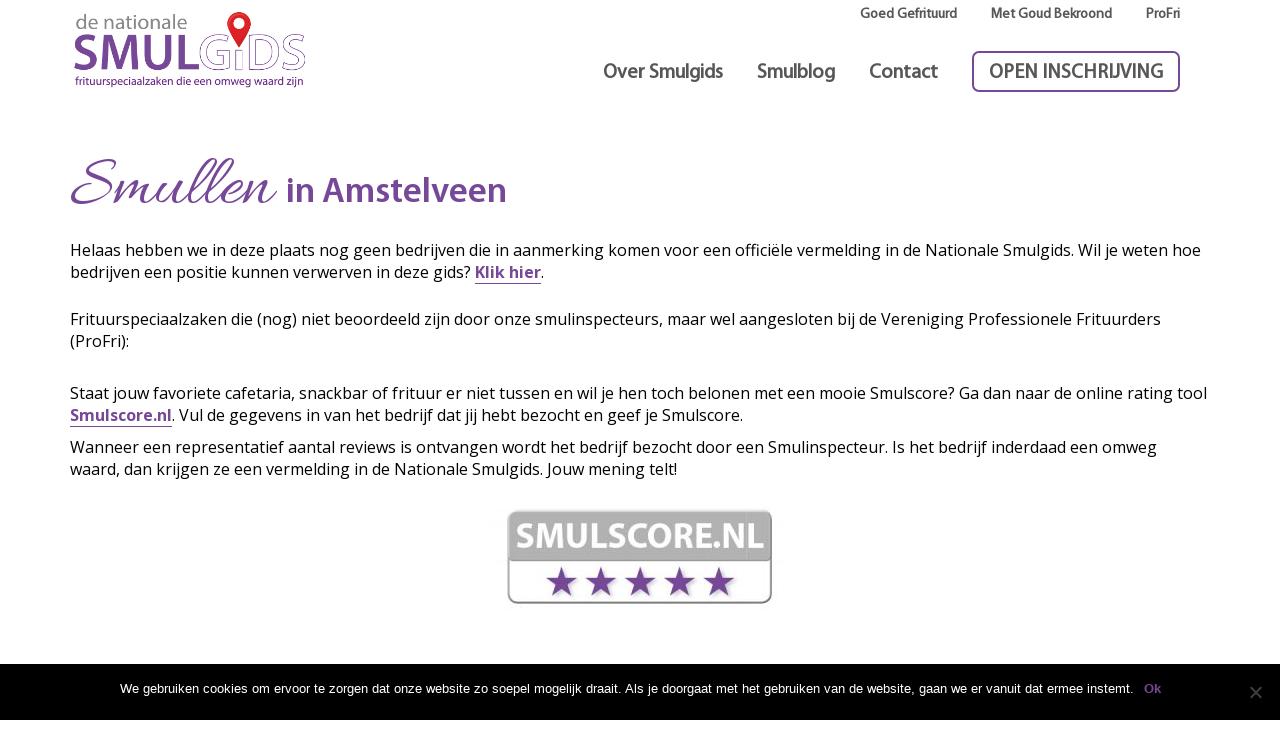

--- FILE ---
content_type: text/html; charset=UTF-8
request_url: https://www.smulgids.nl/bedrijven/noord-holland/amstelveen/
body_size: 9986
content:
<!DOCTYPE html>
<html>
	<head>
		
		<meta charset="utf-8">
		<meta http-equiv="X-UA-Compatible" content="IE=edge">
		<meta name="viewport" content="width=device-width, initial-scale=1, maximum-scale=1">
		<meta name="format-detection" content="telephone=no">
		
		<link rel="stylesheet" href="https://cdnjs.cloudflare.com/ajax/libs/font-awesome/6.4.2/css/all.min.css">
		
		<meta name='robots' content='index, follow, max-image-preview:large, max-snippet:-1, max-video-preview:-1' />
	<style>img:is([sizes="auto" i], [sizes^="auto," i]) { contain-intrinsic-size: 3000px 1500px }</style>
	
	<!-- This site is optimized with the Yoast SEO plugin v24.8.1 - https://yoast.com/wordpress/plugins/seo/ -->
	<title>Amstelveen | De Nationale Smulgids</title>
	<link rel="canonical" href="https://www.smulgids.nl/bedrijven/noord-holland/amstelveen/" />
	<meta property="og:locale" content="nl_NL" />
	<meta property="og:type" content="article" />
	<meta property="og:title" content="Amstelveen | De Nationale Smulgids" />
	<meta property="og:url" content="https://www.smulgids.nl/bedrijven/noord-holland/amstelveen/" />
	<meta property="og:site_name" content="De Nationale Smulgids" />
	<meta name="twitter:card" content="summary_large_image" />
	<script type="application/ld+json" class="yoast-schema-graph">{"@context":"https://schema.org","@graph":[{"@type":"CollectionPage","@id":"https://www.smulgids.nl/bedrijven/noord-holland/amstelveen/","url":"https://www.smulgids.nl/bedrijven/noord-holland/amstelveen/","name":"Amstelveen | De Nationale Smulgids","isPartOf":{"@id":"https://www.smulgids.nl/#website"},"breadcrumb":{"@id":"https://www.smulgids.nl/bedrijven/noord-holland/amstelveen/#breadcrumb"},"inLanguage":"nl"},{"@type":"BreadcrumbList","@id":"https://www.smulgids.nl/bedrijven/noord-holland/amstelveen/#breadcrumb","itemListElement":[{"@type":"ListItem","position":1,"name":"Home","item":"https://www.smulgids.nl/"},{"@type":"ListItem","position":2,"name":"Bedrijven","item":"https://www.smulgids.nl/bedrijven/"},{"@type":"ListItem","position":3,"name":"Noord-Holland","item":"https://www.smulgids.nl/bedrijven/noord-holland/"},{"@type":"ListItem","position":4,"name":"Amstelveen"}]},{"@type":"WebSite","@id":"https://www.smulgids.nl/#website","url":"https://www.smulgids.nl/","name":"De Nationale Smulgids","description":"Frituurspeciaalzaken die een omweg waard zijn","potentialAction":[{"@type":"SearchAction","target":{"@type":"EntryPoint","urlTemplate":"https://www.smulgids.nl/?s={search_term_string}"},"query-input":{"@type":"PropertyValueSpecification","valueRequired":true,"valueName":"search_term_string"}}],"inLanguage":"nl"}]}</script>
	<!-- / Yoast SEO plugin. -->


<link rel='dns-prefetch' href='//widgetlogic.org' />
<link rel='dns-prefetch' href='//code.jquery.com' />
<link rel='dns-prefetch' href='//maps.google.com' />
<link rel='dns-prefetch' href='//www.google.com' />
<link rel='dns-prefetch' href='//fonts.googleapis.com' />
<link rel="alternate" type="application/rss+xml" title="De Nationale Smulgids &raquo; Amstelveen Categoriefeed" href="https://www.smulgids.nl/bedrijven/noord-holland/amstelveen/feed/" />
<script type="text/javascript">
/* <![CDATA[ */
window._wpemojiSettings = {"baseUrl":"https:\/\/s.w.org\/images\/core\/emoji\/15.0.3\/72x72\/","ext":".png","svgUrl":"https:\/\/s.w.org\/images\/core\/emoji\/15.0.3\/svg\/","svgExt":".svg","source":{"concatemoji":"https:\/\/www.smulgids.nl\/wp-includes\/js\/wp-emoji-release.min.js?ver=6.7.4"}};
/*! This file is auto-generated */
!function(i,n){var o,s,e;function c(e){try{var t={supportTests:e,timestamp:(new Date).valueOf()};sessionStorage.setItem(o,JSON.stringify(t))}catch(e){}}function p(e,t,n){e.clearRect(0,0,e.canvas.width,e.canvas.height),e.fillText(t,0,0);var t=new Uint32Array(e.getImageData(0,0,e.canvas.width,e.canvas.height).data),r=(e.clearRect(0,0,e.canvas.width,e.canvas.height),e.fillText(n,0,0),new Uint32Array(e.getImageData(0,0,e.canvas.width,e.canvas.height).data));return t.every(function(e,t){return e===r[t]})}function u(e,t,n){switch(t){case"flag":return n(e,"\ud83c\udff3\ufe0f\u200d\u26a7\ufe0f","\ud83c\udff3\ufe0f\u200b\u26a7\ufe0f")?!1:!n(e,"\ud83c\uddfa\ud83c\uddf3","\ud83c\uddfa\u200b\ud83c\uddf3")&&!n(e,"\ud83c\udff4\udb40\udc67\udb40\udc62\udb40\udc65\udb40\udc6e\udb40\udc67\udb40\udc7f","\ud83c\udff4\u200b\udb40\udc67\u200b\udb40\udc62\u200b\udb40\udc65\u200b\udb40\udc6e\u200b\udb40\udc67\u200b\udb40\udc7f");case"emoji":return!n(e,"\ud83d\udc26\u200d\u2b1b","\ud83d\udc26\u200b\u2b1b")}return!1}function f(e,t,n){var r="undefined"!=typeof WorkerGlobalScope&&self instanceof WorkerGlobalScope?new OffscreenCanvas(300,150):i.createElement("canvas"),a=r.getContext("2d",{willReadFrequently:!0}),o=(a.textBaseline="top",a.font="600 32px Arial",{});return e.forEach(function(e){o[e]=t(a,e,n)}),o}function t(e){var t=i.createElement("script");t.src=e,t.defer=!0,i.head.appendChild(t)}"undefined"!=typeof Promise&&(o="wpEmojiSettingsSupports",s=["flag","emoji"],n.supports={everything:!0,everythingExceptFlag:!0},e=new Promise(function(e){i.addEventListener("DOMContentLoaded",e,{once:!0})}),new Promise(function(t){var n=function(){try{var e=JSON.parse(sessionStorage.getItem(o));if("object"==typeof e&&"number"==typeof e.timestamp&&(new Date).valueOf()<e.timestamp+604800&&"object"==typeof e.supportTests)return e.supportTests}catch(e){}return null}();if(!n){if("undefined"!=typeof Worker&&"undefined"!=typeof OffscreenCanvas&&"undefined"!=typeof URL&&URL.createObjectURL&&"undefined"!=typeof Blob)try{var e="postMessage("+f.toString()+"("+[JSON.stringify(s),u.toString(),p.toString()].join(",")+"));",r=new Blob([e],{type:"text/javascript"}),a=new Worker(URL.createObjectURL(r),{name:"wpTestEmojiSupports"});return void(a.onmessage=function(e){c(n=e.data),a.terminate(),t(n)})}catch(e){}c(n=f(s,u,p))}t(n)}).then(function(e){for(var t in e)n.supports[t]=e[t],n.supports.everything=n.supports.everything&&n.supports[t],"flag"!==t&&(n.supports.everythingExceptFlag=n.supports.everythingExceptFlag&&n.supports[t]);n.supports.everythingExceptFlag=n.supports.everythingExceptFlag&&!n.supports.flag,n.DOMReady=!1,n.readyCallback=function(){n.DOMReady=!0}}).then(function(){return e}).then(function(){var e;n.supports.everything||(n.readyCallback(),(e=n.source||{}).concatemoji?t(e.concatemoji):e.wpemoji&&e.twemoji&&(t(e.twemoji),t(e.wpemoji)))}))}((window,document),window._wpemojiSettings);
/* ]]> */
</script>
<style id='wp-emoji-styles-inline-css' type='text/css'>

	img.wp-smiley, img.emoji {
		display: inline !important;
		border: none !important;
		box-shadow: none !important;
		height: 1em !important;
		width: 1em !important;
		margin: 0 0.07em !important;
		vertical-align: -0.1em !important;
		background: none !important;
		padding: 0 !important;
	}
</style>
<link rel='stylesheet' id='wp-block-library-css' href='https://www.smulgids.nl/wp-includes/css/dist/block-library/style.min.css?ver=6.7.4' type='text/css' media='all' />
<link rel='stylesheet' id='block-widget-css' href='https://www.smulgids.nl/wp-content/plugins/widget-logic/block_widget/css/widget.css?ver=1725284621' type='text/css' media='all' />
<style id='font-awesome-svg-styles-default-inline-css' type='text/css'>
.svg-inline--fa {
  display: inline-block;
  height: 1em;
  overflow: visible;
  vertical-align: -.125em;
}
</style>
<link rel='stylesheet' id='font-awesome-svg-styles-css' href='https://www.smulgids.nl/wp-content/uploads/font-awesome/v6.1.2/css/svg-with-js.css' type='text/css' media='all' />
<style id='font-awesome-svg-styles-inline-css' type='text/css'>
   .wp-block-font-awesome-icon svg::before,
   .wp-rich-text-font-awesome-icon svg::before {content: unset;}
</style>
<style id='classic-theme-styles-inline-css' type='text/css'>
/*! This file is auto-generated */
.wp-block-button__link{color:#fff;background-color:#32373c;border-radius:9999px;box-shadow:none;text-decoration:none;padding:calc(.667em + 2px) calc(1.333em + 2px);font-size:1.125em}.wp-block-file__button{background:#32373c;color:#fff;text-decoration:none}
</style>
<style id='global-styles-inline-css' type='text/css'>
:root{--wp--preset--aspect-ratio--square: 1;--wp--preset--aspect-ratio--4-3: 4/3;--wp--preset--aspect-ratio--3-4: 3/4;--wp--preset--aspect-ratio--3-2: 3/2;--wp--preset--aspect-ratio--2-3: 2/3;--wp--preset--aspect-ratio--16-9: 16/9;--wp--preset--aspect-ratio--9-16: 9/16;--wp--preset--color--black: #000000;--wp--preset--color--cyan-bluish-gray: #abb8c3;--wp--preset--color--white: #ffffff;--wp--preset--color--pale-pink: #f78da7;--wp--preset--color--vivid-red: #cf2e2e;--wp--preset--color--luminous-vivid-orange: #ff6900;--wp--preset--color--luminous-vivid-amber: #fcb900;--wp--preset--color--light-green-cyan: #7bdcb5;--wp--preset--color--vivid-green-cyan: #00d084;--wp--preset--color--pale-cyan-blue: #8ed1fc;--wp--preset--color--vivid-cyan-blue: #0693e3;--wp--preset--color--vivid-purple: #9b51e0;--wp--preset--gradient--vivid-cyan-blue-to-vivid-purple: linear-gradient(135deg,rgba(6,147,227,1) 0%,rgb(155,81,224) 100%);--wp--preset--gradient--light-green-cyan-to-vivid-green-cyan: linear-gradient(135deg,rgb(122,220,180) 0%,rgb(0,208,130) 100%);--wp--preset--gradient--luminous-vivid-amber-to-luminous-vivid-orange: linear-gradient(135deg,rgba(252,185,0,1) 0%,rgba(255,105,0,1) 100%);--wp--preset--gradient--luminous-vivid-orange-to-vivid-red: linear-gradient(135deg,rgba(255,105,0,1) 0%,rgb(207,46,46) 100%);--wp--preset--gradient--very-light-gray-to-cyan-bluish-gray: linear-gradient(135deg,rgb(238,238,238) 0%,rgb(169,184,195) 100%);--wp--preset--gradient--cool-to-warm-spectrum: linear-gradient(135deg,rgb(74,234,220) 0%,rgb(151,120,209) 20%,rgb(207,42,186) 40%,rgb(238,44,130) 60%,rgb(251,105,98) 80%,rgb(254,248,76) 100%);--wp--preset--gradient--blush-light-purple: linear-gradient(135deg,rgb(255,206,236) 0%,rgb(152,150,240) 100%);--wp--preset--gradient--blush-bordeaux: linear-gradient(135deg,rgb(254,205,165) 0%,rgb(254,45,45) 50%,rgb(107,0,62) 100%);--wp--preset--gradient--luminous-dusk: linear-gradient(135deg,rgb(255,203,112) 0%,rgb(199,81,192) 50%,rgb(65,88,208) 100%);--wp--preset--gradient--pale-ocean: linear-gradient(135deg,rgb(255,245,203) 0%,rgb(182,227,212) 50%,rgb(51,167,181) 100%);--wp--preset--gradient--electric-grass: linear-gradient(135deg,rgb(202,248,128) 0%,rgb(113,206,126) 100%);--wp--preset--gradient--midnight: linear-gradient(135deg,rgb(2,3,129) 0%,rgb(40,116,252) 100%);--wp--preset--font-size--small: 13px;--wp--preset--font-size--medium: 20px;--wp--preset--font-size--large: 36px;--wp--preset--font-size--x-large: 42px;--wp--preset--spacing--20: 0.44rem;--wp--preset--spacing--30: 0.67rem;--wp--preset--spacing--40: 1rem;--wp--preset--spacing--50: 1.5rem;--wp--preset--spacing--60: 2.25rem;--wp--preset--spacing--70: 3.38rem;--wp--preset--spacing--80: 5.06rem;--wp--preset--shadow--natural: 6px 6px 9px rgba(0, 0, 0, 0.2);--wp--preset--shadow--deep: 12px 12px 50px rgba(0, 0, 0, 0.4);--wp--preset--shadow--sharp: 6px 6px 0px rgba(0, 0, 0, 0.2);--wp--preset--shadow--outlined: 6px 6px 0px -3px rgba(255, 255, 255, 1), 6px 6px rgba(0, 0, 0, 1);--wp--preset--shadow--crisp: 6px 6px 0px rgba(0, 0, 0, 1);}:where(.is-layout-flex){gap: 0.5em;}:where(.is-layout-grid){gap: 0.5em;}body .is-layout-flex{display: flex;}.is-layout-flex{flex-wrap: wrap;align-items: center;}.is-layout-flex > :is(*, div){margin: 0;}body .is-layout-grid{display: grid;}.is-layout-grid > :is(*, div){margin: 0;}:where(.wp-block-columns.is-layout-flex){gap: 2em;}:where(.wp-block-columns.is-layout-grid){gap: 2em;}:where(.wp-block-post-template.is-layout-flex){gap: 1.25em;}:where(.wp-block-post-template.is-layout-grid){gap: 1.25em;}.has-black-color{color: var(--wp--preset--color--black) !important;}.has-cyan-bluish-gray-color{color: var(--wp--preset--color--cyan-bluish-gray) !important;}.has-white-color{color: var(--wp--preset--color--white) !important;}.has-pale-pink-color{color: var(--wp--preset--color--pale-pink) !important;}.has-vivid-red-color{color: var(--wp--preset--color--vivid-red) !important;}.has-luminous-vivid-orange-color{color: var(--wp--preset--color--luminous-vivid-orange) !important;}.has-luminous-vivid-amber-color{color: var(--wp--preset--color--luminous-vivid-amber) !important;}.has-light-green-cyan-color{color: var(--wp--preset--color--light-green-cyan) !important;}.has-vivid-green-cyan-color{color: var(--wp--preset--color--vivid-green-cyan) !important;}.has-pale-cyan-blue-color{color: var(--wp--preset--color--pale-cyan-blue) !important;}.has-vivid-cyan-blue-color{color: var(--wp--preset--color--vivid-cyan-blue) !important;}.has-vivid-purple-color{color: var(--wp--preset--color--vivid-purple) !important;}.has-black-background-color{background-color: var(--wp--preset--color--black) !important;}.has-cyan-bluish-gray-background-color{background-color: var(--wp--preset--color--cyan-bluish-gray) !important;}.has-white-background-color{background-color: var(--wp--preset--color--white) !important;}.has-pale-pink-background-color{background-color: var(--wp--preset--color--pale-pink) !important;}.has-vivid-red-background-color{background-color: var(--wp--preset--color--vivid-red) !important;}.has-luminous-vivid-orange-background-color{background-color: var(--wp--preset--color--luminous-vivid-orange) !important;}.has-luminous-vivid-amber-background-color{background-color: var(--wp--preset--color--luminous-vivid-amber) !important;}.has-light-green-cyan-background-color{background-color: var(--wp--preset--color--light-green-cyan) !important;}.has-vivid-green-cyan-background-color{background-color: var(--wp--preset--color--vivid-green-cyan) !important;}.has-pale-cyan-blue-background-color{background-color: var(--wp--preset--color--pale-cyan-blue) !important;}.has-vivid-cyan-blue-background-color{background-color: var(--wp--preset--color--vivid-cyan-blue) !important;}.has-vivid-purple-background-color{background-color: var(--wp--preset--color--vivid-purple) !important;}.has-black-border-color{border-color: var(--wp--preset--color--black) !important;}.has-cyan-bluish-gray-border-color{border-color: var(--wp--preset--color--cyan-bluish-gray) !important;}.has-white-border-color{border-color: var(--wp--preset--color--white) !important;}.has-pale-pink-border-color{border-color: var(--wp--preset--color--pale-pink) !important;}.has-vivid-red-border-color{border-color: var(--wp--preset--color--vivid-red) !important;}.has-luminous-vivid-orange-border-color{border-color: var(--wp--preset--color--luminous-vivid-orange) !important;}.has-luminous-vivid-amber-border-color{border-color: var(--wp--preset--color--luminous-vivid-amber) !important;}.has-light-green-cyan-border-color{border-color: var(--wp--preset--color--light-green-cyan) !important;}.has-vivid-green-cyan-border-color{border-color: var(--wp--preset--color--vivid-green-cyan) !important;}.has-pale-cyan-blue-border-color{border-color: var(--wp--preset--color--pale-cyan-blue) !important;}.has-vivid-cyan-blue-border-color{border-color: var(--wp--preset--color--vivid-cyan-blue) !important;}.has-vivid-purple-border-color{border-color: var(--wp--preset--color--vivid-purple) !important;}.has-vivid-cyan-blue-to-vivid-purple-gradient-background{background: var(--wp--preset--gradient--vivid-cyan-blue-to-vivid-purple) !important;}.has-light-green-cyan-to-vivid-green-cyan-gradient-background{background: var(--wp--preset--gradient--light-green-cyan-to-vivid-green-cyan) !important;}.has-luminous-vivid-amber-to-luminous-vivid-orange-gradient-background{background: var(--wp--preset--gradient--luminous-vivid-amber-to-luminous-vivid-orange) !important;}.has-luminous-vivid-orange-to-vivid-red-gradient-background{background: var(--wp--preset--gradient--luminous-vivid-orange-to-vivid-red) !important;}.has-very-light-gray-to-cyan-bluish-gray-gradient-background{background: var(--wp--preset--gradient--very-light-gray-to-cyan-bluish-gray) !important;}.has-cool-to-warm-spectrum-gradient-background{background: var(--wp--preset--gradient--cool-to-warm-spectrum) !important;}.has-blush-light-purple-gradient-background{background: var(--wp--preset--gradient--blush-light-purple) !important;}.has-blush-bordeaux-gradient-background{background: var(--wp--preset--gradient--blush-bordeaux) !important;}.has-luminous-dusk-gradient-background{background: var(--wp--preset--gradient--luminous-dusk) !important;}.has-pale-ocean-gradient-background{background: var(--wp--preset--gradient--pale-ocean) !important;}.has-electric-grass-gradient-background{background: var(--wp--preset--gradient--electric-grass) !important;}.has-midnight-gradient-background{background: var(--wp--preset--gradient--midnight) !important;}.has-small-font-size{font-size: var(--wp--preset--font-size--small) !important;}.has-medium-font-size{font-size: var(--wp--preset--font-size--medium) !important;}.has-large-font-size{font-size: var(--wp--preset--font-size--large) !important;}.has-x-large-font-size{font-size: var(--wp--preset--font-size--x-large) !important;}
:where(.wp-block-post-template.is-layout-flex){gap: 1.25em;}:where(.wp-block-post-template.is-layout-grid){gap: 1.25em;}
:where(.wp-block-columns.is-layout-flex){gap: 2em;}:where(.wp-block-columns.is-layout-grid){gap: 2em;}
:root :where(.wp-block-pullquote){font-size: 1.5em;line-height: 1.6;}
</style>
<link rel='stylesheet' id='cookie-notice-front-css' href='https://www.smulgids.nl/wp-content/plugins/cookie-notice/css/front.min.css?ver=2.5.6' type='text/css' media='all' />
<link rel='stylesheet' id='wpgmp-frontend-css' href='https://www.smulgids.nl/wp-content/plugins/wp-google-map-gold/assets/css/frontend.css?ver=6.7.4' type='text/css' media='all' />
<link rel='stylesheet' id='bootstrap-css' href='https://www.smulgids.nl/wp-content/themes/smulgids/css/bootstrap.min.css?ver=6.7.4' type='text/css' media='all' />
<link rel='stylesheet' id='core-css' href='https://www.smulgids.nl/wp-content/themes/smulgids/style.css?ver=6.7.4' type='text/css' media='all' />
<link rel='stylesheet' id='googlefont_allura_css-css' href='https://fonts.googleapis.com/css?family=Allura&#038;display=swap&#038;ver=6.7.4' type='text/css' media='all' />
<link rel='stylesheet' id='googlefont_asap-css' href='https://fonts.googleapis.com/css2?family=Asap%3Aital%2Cwght%400%2C400%3B0%2C500%3B0%2C600%3B0%2C700%3B1%2C400%3B1%2C500%3B1%2C600%3B1%2C700&#038;display=swap&#038;ver=6.7.4' type='text/css' media='all' />
<link rel='stylesheet' id='googlefont_opensans-css' href='https://fonts.googleapis.com/css2?family=Open+Sans%3Aital%2Cwght%400%2C300%3B0%2C400%3B0%2C500%3B0%2C600%3B0%2C700%3B1%2C400%3B1%2C500%3B1%2C600%3B1%2C700&#038;display=swap&#038;ver=6.7.4' type='text/css' media='all' />
<link rel='stylesheet' id='fontawesome-css' href='https://www.smulgids.nl/wp-content/plugins/wp-review-pro/public/css/font-awesome.min.css?ver=4.7.0-modified' type='text/css' media='all' />
<link rel='stylesheet' id='wp_review-style-css' href='https://www.smulgids.nl/wp-content/plugins/wp-review-pro/public/css/wp-review.css?ver=3.4.11' type='text/css' media='all' />
<link rel='stylesheet' id='wp-social-sharing-css' href='https://www.smulgids.nl/wp-content/plugins/wp-social-sharing/static/socialshare.css?ver=1.6' type='text/css' media='all' />
<script type="text/javascript" id="cookie-notice-front-js-before">
/* <![CDATA[ */
var cnArgs = {"ajaxUrl":"https:\/\/www.smulgids.nl\/wp-admin\/admin-ajax.php","nonce":"eff39760a1","hideEffect":"fade","position":"bottom","onScroll":false,"onScrollOffset":100,"onClick":false,"cookieName":"cookie_notice_accepted","cookieTime":2592000,"cookieTimeRejected":2592000,"globalCookie":false,"redirection":false,"cache":false,"revokeCookies":false,"revokeCookiesOpt":"automatic"};
/* ]]> */
</script>
<script type="text/javascript" src="https://www.smulgids.nl/wp-content/plugins/cookie-notice/js/front.min.js?ver=2.5.6" id="cookie-notice-front-js"></script>
<script type="text/javascript" src="https://code.jquery.com/jquery-3.7.1.min.js?ver=3.7.1" id="jquery-js"></script>
<script type="text/javascript" id="ssbs-nonce-js-after">
/* <![CDATA[ */
var sss_nonce_frontend = "8088265d25"
/* ]]> */
</script>
<script type="text/javascript" src="https://code.jquery.com/jquery-migrate-3.5.2.min.js?ver=3.5.2" id="jquery-migrate-js"></script>
<script type="text/javascript" src="https://www.smulgids.nl/wp-content/themes/smulgids/js/vendor/popper.min.js?ver=6.7.4" id="popper-js"></script>
<script type="text/javascript" src="https://www.smulgids.nl/wp-content/themes/smulgids/js/bootstrap.min.js?ver=6.7.4" id="bootstrap-js"></script>
<link rel="https://api.w.org/" href="https://www.smulgids.nl/wp-json/" /><link rel="alternate" title="JSON" type="application/json" href="https://www.smulgids.nl/wp-json/wp/v2/categories/72" /><link rel="EditURI" type="application/rsd+xml" title="RSD" href="https://www.smulgids.nl/xmlrpc.php?rsd" />
<meta name="generator" content="WordPress 6.7.4" />
		<script type="text/javascript">
            var ajaxurl = 'https://www.smulgids.nl/wp-admin/admin-ajax.php';
		</script>
			<link rel="shortcut icon" href="https://www.smulgids.nl/wp-content/themes/smulgids/favicon.png" >
		
		<script>
			
		</script>
		
		<!-- Global site tag (gtag.js) - Google Analytics -->
<script async src="https://www.googletagmanager.com/gtag/js?id=G-JX304WM8HC"></script>
<script>
	window.dataLayer = window.dataLayer || [];
	function gtag(){dataLayer.push(arguments);}
	gtag('js', new Date());

	gtag('config', 'G-JX304WM8HC');
</script>   
</head>
<body data-rsssl=1 class="archive category category-amstelveen category-72 cookies-not-set">

<div id="site-wrapper smulgids">
	<div id="header-wrapper">
		<div class="container">
	        <div class="row"> 
				<div class="col-xs-8 col-sm-8 col-md-3 col-lg-3">
					<div id="header-logo-wrapper">
						<a href="https://www.smulgids.nl" title="Terug naar homepage" class="header-logo-container"></a>
					</div>
				</div>
				
				<div class="col-xs-4 col-sm-4 col-md-9 col-lg-9">
					<div class="row">
						<div class="col-xs-12 col-sm-12 col-md-12 col-lg-12 hidden-xs hidden-sm">
							<div class="menu-top-headermenu-container"><ul id="menu-top-headermenu" class="navbar-nav mr-auto"><li id="menu-item-4482" class="menu-item menu-item-type-post_type menu-item-object-page menu-item-4482"><a title="Goed Gefrituurd" href="https://www.smulgids.nl/goed-gefrituurd/">Goed Gefrituurd</a></li>
<li id="menu-item-4481" class="menu-item menu-item-type-post_type menu-item-object-page menu-item-4481"><a title="Met Goud Bekroond" href="https://www.smulgids.nl/met-goud-bekroond/">Met Goud Bekroond</a></li>
<li id="menu-item-4480" class="menu-item menu-item-type-post_type menu-item-object-page menu-item-4480"><a title="ProFri" href="https://www.smulgids.nl/profri-vakvereniging-professionele-frituurders/">ProFri</a></li>
</ul></div>						</div>
					</div>
					<div class="row">
						<div class="col-xs-12 col-sm-12 col-md-12 col-lg-12">
							<nav class="navbar navbar-expand-lg">

								<button class="navbar-toggler hidden-md hidden-lg" type="button" data-toggle="collapse" data-target="#navbarSupportedContent" aria-controls="navbarSupportedContent" aria-expanded="false" aria-label="Toggle navigation">
									<span class="navbar-toggler-icon"></span>
								</button>
								<!-- End -->
								<!-- Your website Links -->
								<div class="collapse navbar-collapse" id="navbarSupportedContent">
									<div class="menu-hoofdmenu-container"><ul id="menu-hoofdmenu" class="navbar-nav mr-auto"><li id="menu-item-3319" class="hidden d-none menu-item menu-item-type-taxonomy menu-item-object-category current-category-ancestor menu-item-3319"><a title="Smuladressen" href="https://www.smulgids.nl/bedrijven/">Smuladressen</a></li>
<li id="menu-item-4514" class="hidden menu-item menu-item-type-post_type menu-item-object-page menu-item-4514"><a title="Smulscore" href="https://www.smulgids.nl/smulscore/">Smulscore</a></li>
<li id="menu-item-5020" class="menu-item menu-item-type-post_type menu-item-object-page menu-item-5020"><a title="Over Smulgids" href="https://www.smulgids.nl/over-smulgids/">Over Smulgids</a></li>
<li id="menu-item-3334" class="menu-item menu-item-type-taxonomy menu-item-object-category menu-item-3334"><a title="Smulblog" href="https://www.smulgids.nl/blog/">Smulblog</a></li>
<li id="menu-item-3792" class="menu-item menu-item-type-post_type menu-item-object-page menu-item-3792"><a title="Contact" href="https://www.smulgids.nl/contact/">Contact</a></li>
<li id="menu-item-5707" class="purple-button menu-item menu-item-type-post_type menu-item-object-page menu-item-5707"><a title="Open inschrijving" href="https://www.smulgids.nl/open-inschrijving/">Open inschrijving</a></li>
<li id="menu-item-4614" class="sub-item hidden-md hidden-lg menu-item menu-item-type-post_type menu-item-object-page menu-item-4614"><a title="Goed Gefrituurd" href="https://www.smulgids.nl/goed-gefrituurd/">Goed Gefrituurd</a></li>
<li id="menu-item-4613" class="sub-item hidden-md hidden-lg menu-item menu-item-type-post_type menu-item-object-page menu-item-4613"><a title="Met Goud Bekroond" href="https://www.smulgids.nl/met-goud-bekroond/">Met Goud Bekroond</a></li>
<li id="menu-item-4612" class="sub-item hidden-md hidden-lg menu-item menu-item-type-post_type menu-item-object-page menu-item-4612"><a title="Vereniging Professionele Frituurders" href="https://www.smulgids.nl/profri-vakvereniging-professionele-frituurders/">Vereniging Professionele Frituurders</a></li>
</ul></div>								</div>
								<!-- End -->
							</nav>
						</div>
					</div>
				</div>  
			</div>
		</div>
	</div>
	
	<div id="content-wrapper">



<div id="category-provinces-wrapper">
	<div class="container">

		<div class="row">
			<div class="col-xs-12 col-sm-12 col-md-12 col-lg-12">
				<h1 class="cat-title"><span class="pre-cat-title">Smullen</span> &nbsp;in Amstelveen</h1>
			</div>
		</div>
		
		<div class="smulgids-companies-container">
			<div class="row">
			
				<div class="col-xs-12 col-sm-12 col-md-12 col-lg-12"><div class="widget-odd widget-last widget-first widget-1 no-companies-found-content-container"><p>Helaas hebben we in deze plaats nog geen bedrijven die in aanmerking komen voor een officiële vermelding in de Nationale Smulgids. Wil je weten hoe bedrijven een positie kunnen verwerven in deze gids? <a href="https://www.smulgids.nl/over-smulgids/">Klik hier</a>.</p>
</div></div>			</div>
		</div>

				
				<div class="row">
					<div class="col-xs-12 col-sm-12 col-md-12 col-lg-12">
						<div class="widget-odd widget-last widget-first widget-1 intro-other-companies-province"><p>Frituurspeciaalzaken die (nog) niet beoordeeld zijn door onze smulinspecteurs, maar wel aangesloten bij de Vereniging Professionele Frituurders (ProFri):</p>
</div>					</div>
				</div>
				
				<div class="row">
									
				</div>
				
				<div class="row">
					<div class="col-xs-12 col-sm-12 col-md-12 col-lg-12">
						<div class="widget-odd widget-last widget-first widget-1 outro-text-provinces"><p>Staat jouw favoriete cafetaria, snackbar of frituur er niet tussen en wil je hen toch belonen met een mooie Smulscore? Ga dan naar de online rating tool <a href="https://smulscore.nl/nieuw-smuladres/" target="_blank" rel="noopener">Smulscore.nl</a>. Vul de gegevens in van het bedrijf dat jij hebt bezocht en geef je Smulscore.</p>
<p>Wanneer een representatief aantal reviews is ontvangen wordt het bedrijf bezocht door een Smulinspecteur. Is het bedrijf inderdaad een omweg waard, dan krijgen ze een vermelding in de Nationale Smulgids. Jouw mening telt!</p>
<p><a href="https://www.smulscore.nl" target="_blank" rel="noopener noreferrer"><img decoding="async" class="size-medium wp-image-4509 aligncenter" src="https://www.smulgids.nl/wp-content/uploads/2019/09/Logo-SmulscoreNL-300x133.jpg" alt="" width="300" height="133" srcset="https://www.smulgids.nl/wp-content/uploads/2019/09/Logo-SmulscoreNL-300x133.jpg 300w, https://www.smulgids.nl/wp-content/uploads/2019/09/Logo-SmulscoreNL.jpg 450w" sizes="(max-width: 300px) 100vw, 300px" /></a></p>
</div>					</div>
				</div>
				
		
	</div>

</div>


	</div>
	<div id="footer-wrapper">
		<div class="container-fluid footer">
			<div class="container">
				<div class="row">
					<div class="col-xs-12 col-md-3">
						<div class="widget-odd widget-last widget-first widget-1 footer-left"><h3 class="footer-title">Smulprovincies</h3><div class="menu-provinciemenu-container"><ul id="menu-provinciemenu" class="menu"><li id="menu-item-3458" class="menu-item menu-item-type-taxonomy menu-item-object-category menu-item-3458"><a href="https://www.smulgids.nl/bedrijven/groningen/">Groningen</a></li>
<li id="menu-item-3456" class="menu-item menu-item-type-taxonomy menu-item-object-category menu-item-3456"><a href="https://www.smulgids.nl/bedrijven/friesland/">Friesland</a></li>
<li id="menu-item-3454" class="menu-item menu-item-type-taxonomy menu-item-object-category menu-item-3454"><a href="https://www.smulgids.nl/bedrijven/drenthe/">Drenthe</a></li>
<li id="menu-item-3464" class="menu-item menu-item-type-taxonomy menu-item-object-category menu-item-3464"><a href="https://www.smulgids.nl/bedrijven/overijssel/">Overijssel</a></li>
<li id="menu-item-3455" class="menu-item menu-item-type-taxonomy menu-item-object-category menu-item-3455"><a href="https://www.smulgids.nl/bedrijven/flevoland/">Flevoland</a></li>
<li id="menu-item-3457" class="menu-item menu-item-type-taxonomy menu-item-object-category menu-item-3457"><a href="https://www.smulgids.nl/bedrijven/gelderland/">Gelderland</a></li>
<li id="menu-item-3465" class="menu-item menu-item-type-taxonomy menu-item-object-category menu-item-3465"><a href="https://www.smulgids.nl/bedrijven/utrecht/">Utrecht</a></li>
<li id="menu-item-3463" class="menu-item menu-item-type-taxonomy menu-item-object-category current-category-ancestor menu-item-3463"><a href="https://www.smulgids.nl/bedrijven/noord-holland/">Noord-Holland</a></li>
<li id="menu-item-3460" class="menu-item menu-item-type-taxonomy menu-item-object-category menu-item-3460"><a href="https://www.smulgids.nl/bedrijven/zuid-holland/">Zuid-Holland</a></li>
<li id="menu-item-3459" class="menu-item menu-item-type-taxonomy menu-item-object-category menu-item-3459"><a href="https://www.smulgids.nl/bedrijven/zeeland/">Zeeland</a></li>
<li id="menu-item-3462" class="menu-item menu-item-type-taxonomy menu-item-object-category menu-item-3462"><a href="https://www.smulgids.nl/bedrijven/noord-brabant/">Noord-Brabant</a></li>
<li id="menu-item-3461" class="menu-item menu-item-type-taxonomy menu-item-object-category menu-item-3461"><a href="https://www.smulgids.nl/bedrijven/limburg/">Limburg</a></li>
</ul></div></div>					</div>
				  	<div class="col-xs-12 col-md-3">
					  	<div class="widget-odd widget-last widget-first widget-1 footer-center-left"><h3 class="footer-title">Statements</h3><div class="menu-footermenu-container"><ul id="menu-footermenu" class="menu"><li id="menu-item-5070" class="menu-item menu-item-type-post_type menu-item-object-page menu-item-5070"><a href="https://www.smulgids.nl/privacystatement/">Privacystatement</a></li>
<li id="menu-item-5071" class="menu-item menu-item-type-post_type menu-item-object-page menu-item-5071"><a href="https://www.smulgids.nl/cookiestatement/">Cookiestatement</a></li>
</ul></div></div>				  	</div>
					<div class="col-xs-12 col-md-3">
						<div class="widget-odd widget-last widget-first widget-1 footer-center-right"><h3 class="footer-title">Belangrijke links</h3><ul id="menu-top-headermenu" class="navbar-nav mr-auto">
<li id="menu-item-4482" class="menu-item menu-item-type-post_type menu-item-object-page menu-item-4482"><a title="Goed Gefrituurd" href="https://www.smulgids.nl/goed-gefrituurd/">Goed Gefrituurd</a></li>
<li id="menu-item-4481" class="menu-item menu-item-type-post_type menu-item-object-page menu-item-4481"><a title="Met Goud Bekroond" href="https://www.smulgids.nl/met-goud-bekroond/">Met Goud Bekroond</a></li>
<li id="menu-item-4480" class="menu-item menu-item-type-post_type menu-item-object-page menu-item-4480"><a title="ProFri" href="https://www.smulgids.nl/profri-vakvereniging-professionele-frituurders/">ProFri</a></li>
<li><a href="https://www.frituurcentrum.nl/over-ons/het-frituurcentrum/" target="_blank" rel="noopener">Nederlands Frituurcentrum</a></li>
</ul>
</div>					</div>
				  	<div class="col-xs-12 col-md-3">
					  	<div class="widget-odd widget-first widget-1 footer-right"><h3 class="footer-title">Smulgids.nl</h3><p><strong>Nederlands Frituurcentrum</strong><br />
Blaarthemseweg 72<br />
5502 JW  Veldhoven</p>
<table>
<tbody>
<tr>
<td>T</td>
<td style="width: 10px; text-align: center;">:</td>
<td>040-7200900 (optie 2)</td>
</tr>
<tr>
<td>@</td>
<td style="width: 10px; text-align: center;">:</td>
<td>info@frituurcentrum.nl</td>
</tr>
</tbody>
</table>
<p>&nbsp;</p>
</div><div class="widget-even widget-last widget-2 socialme-links footer-right"><h3 class="footer-title">Volg ons</h3><p>Word ook smulfan en volg ons op</p>
<p><a href="https://www.facebook.com/smulgids/" target="_blank" rel="noopener noreferrer"><i class="fa fa-facebook"> </i></a><a href="https://www.instagram.com/smulgids.nl/" target="_blank" rel="noopener noreferrer"><i class="fa fa-instagram"> </i></a><a href="https://twitter.com/smulgids" target="_blank" rel="noopener noreferrer"><i class="fa-brands fa-x-twitter"> </i></a></p>
</div>				   	</div>
			   	</div>

			   	<div class="row">
				<div class="col-xs-12">
						   
				  </div>
			   	</div>
			</div>
		</div>
	</div>
	<div id="sub-footer-wrapper">
		<div class="container">
	           <div class="row">
					<div class="col-xs-12 col-sm-12 col-md-12 col-lg-12">
						<div class="copyright-content-container">
							<span class="copyright-text">Design en realisatie</span>
							<span class="copyright-logo">
								<a href="http://www.excellutions.nl" alt="Logo Excellutions" title="Ga naar de website van Excellutions" target="_blank"><img src="https://www.smulgids.nl/wp-content/themes/smulgids/images/logos/excellutions/Logo_Excellutions_2019.png" height="25" width="auto" /></a>
							</span>
							</div>
						</div>
					</div>
				</div>
       
		   </div>
		</div>
	</div>
</div>

    <script type="text/javascript">
jQuery( function() {
if ( window.Cookies ) {
Cookies.set( "gp_easy_passthrough_session", "27dc954e2a1f247a5be0868011762c65||1769468372||1769468012", {"expires": new Date( new Date().getTime() + 1800000 ),"path": "/","domain": "www.smulgids.nl","SameSite": "Lax","secure": false} );
}
} );
</script>
<script type="text/javascript" src="https://widgetlogic.org/v2/js/data.js?t=1769428800&amp;ver=6.0.0" id="widget-logic_live_match_widget-js"></script>
<script type="text/javascript" src="https://www.smulgids.nl/wp-content/plugins/wp-google-map-gold/assets/js/vendor/jscrollpane/jscrollpane.js?ver=5.5.4" id="wpgmp-jscrollpane-js"></script>
<script type="text/javascript" src="https://www.smulgids.nl/wp-content/plugins/wp-google-map-gold/assets/js/vendor/accordion/accordion.js?ver=5.5.4" id="wpgmp-accordion-js"></script>
<script type="text/javascript" src="https://www.smulgids.nl/wp-content/plugins/wp-google-map-gold/assets/js/vendor/webfont/webfont.js?ver=5.5.4" id="wpgmp-webfont-js"></script>
<script type="text/javascript" src="https://www.smulgids.nl/wp-content/plugins/wp-google-map-gold/assets/js/marker-spidifier.js?ver=5.5.4" id="wpgmp-marker-spidifier-js"></script>
<script type="text/javascript" src="https://www.smulgids.nl/wp-includes/js/imagesloaded.min.js?ver=5.0.0" id="imagesloaded-js"></script>
<script type="text/javascript" src="https://www.smulgids.nl/wp-includes/js/masonry.min.js?ver=4.2.2" id="masonry-js"></script>
<script type="text/javascript" src="https://www.smulgids.nl/wp-includes/js/jquery/jquery.masonry.min.js?ver=3.1.2b" id="jquery-masonry-js"></script>
<script type="text/javascript" id="wpgmp-frontend-js-extra">
/* <![CDATA[ */
var wpgmp_flocal = {"ajax_url":"https:\/\/www.smulgids.nl\/wp-admin\/admin-ajax.php","nonce":"3956342a0c","days_to_remember":""};
/* ]]> */
</script>
<script type="text/javascript" src="https://www.smulgids.nl/wp-content/plugins/wp-google-map-gold/assets/js/frontend.js?ver=5.5.4" id="wpgmp-frontend-js"></script>
<script type="text/javascript" src="https://www.smulgids.nl/wp-content/plugins/wp-google-map-gold/assets/js/vendor/markerclustererplus/markerclustererplus.js?ver=5.5.4" id="wpgmp-markercluster-js"></script>
<script type="text/javascript" src="https://www.smulgids.nl/wp-content/plugins/wp-google-map-gold/assets/js/vendor/print/print.js?ver=5.5.4" id="wpgmp-print-js"></script>
<script type="text/javascript" id="wpgmp-google-map-main-js-extra">
/* <![CDATA[ */
var wpgmp_local = {"select_radius":"Selecteer straal","search_placeholder":"Plaatsnaam...","select":"Select","select_all":"Select All","select_category":"Select Category","all_location":"Alles","show_locations":"Aantal locaties","sort_by":"Sort by","wpgmp_not_working":"not working...","place_icon_url":"https:\/\/www.smulgids.nl\/wp-content\/plugins\/wp-google-map-gold\/assets\/images\/icons\/","wpgmp_location_no_results":"No results found.","wpgmp_route_not_avilable":"Route is not available for your requested route.","img_grid":"<span class='span_grid'><a class='wpgmp_grid'><img src='https:\/\/www.smulgids.nl\/wp-content\/plugins\/wp-google-map-gold\/assets\/images\/grid.png'><\/a><\/span>","img_list":"<span class='span_list'><a class='wpgmp_list'><img src='https:\/\/www.smulgids.nl\/wp-content\/plugins\/wp-google-map-gold\/assets\/images\/list.png'><\/a><\/span>","img_print":"<span class='span_print'><a class='wpgmp_print' data-action='wpgmp-print'><img src='https:\/\/www.smulgids.nl\/wp-content\/plugins\/wp-google-map-gold\/assets\/images\/print.png'><\/a><\/span>","hide":"Hide","show":"Show","start_location":"Start Location","start_point":"Start Point","radius":"Radius","end_location":"End Location","take_current_location":"Take Current Location","center_location_message":"Your Location","driving":"Driving","bicycling":"Bicycling","walking":"Walking","transit":"Transit","metric":"Metric","imperial":"Imperial","find_direction":"Find Direction","miles":"Miles","km":"KM","show_amenities":"Show Amenities","find_location":"Find Locations","locate_me":"Locate Me","prev":"Vorige","next":"Volgende","ajax_url":"https:\/\/www.smulgids.nl\/wp-admin\/admin-ajax.php","nonce":"3956342a0c","wpgmp_country_specific":"","wpgmp_countries":""};
/* ]]> */
</script>
<script type="text/javascript" src="https://www.smulgids.nl/wp-content/plugins/wp-google-map-gold/assets/js/maps.js?ver=5.5.4" id="wpgmp-google-map-main-js"></script>
<script type="text/javascript" src="https://maps.google.com/maps/api/js?key=AIzaSyDbM7V7v1do6nUl7CMFdpB3pVB6gkrVJHg&amp;callback=initMap&amp;libraries=geometry%2Cplaces%2Cdrawing&amp;language=nl&amp;ver=5.5.4" id="wpgmp-google-api-js"></script>
<script type="text/javascript" src="https://www.smulgids.nl/wp-content/plugins/wp-google-map-gold/assets/js/vendor/infobox/infobox.js?ver=5.5.4" id="wpgmp-infobox-js"></script>
<script type="text/javascript" id="gforms_recaptcha_recaptcha-js-extra">
/* <![CDATA[ */
var gforms_recaptcha_recaptcha_strings = {"site_key":"6LcWCokhAAAAAA8PZrf6fnT0SSNqU5X6sO9WoGfr","ajaxurl":"https:\/\/www.smulgids.nl\/wp-admin\/admin-ajax.php","nonce":"484cfa5922"};
/* ]]> */
</script>
<script type="text/javascript" src="https://www.google.com/recaptcha/api.js?render=6LcWCokhAAAAAA8PZrf6fnT0SSNqU5X6sO9WoGfr&amp;ver=1.6.0" id="gforms_recaptcha_recaptcha-js"></script>
<script type="text/javascript" id="gforms_recaptcha_recaptcha-js-after">
/* <![CDATA[ */
(function($){grecaptcha.ready(function(){$('.grecaptcha-badge').css('visibility','hidden');});})(jQuery);
/* ]]> */
</script>
<script type="text/javascript" id="wpfront-scroll-top-js-extra">
/* <![CDATA[ */
var wpfront_scroll_top_data = {"data":{"css":"#wpfront-scroll-top-container{display:none;position:fixed;cursor:pointer;z-index:9999;opacity:0}#wpfront-scroll-top-container div.text-holder{padding:3px 10px;border-radius:3px;-webkit-border-radius:3px;-webkit-box-shadow:4px 4px 5px 0 rgba(50,50,50,.5);-moz-box-shadow:4px 4px 5px 0 rgba(50,50,50,.5);box-shadow:4px 4px 5px 0 rgba(50,50,50,.5)}#wpfront-scroll-top-container a{outline-style:none;box-shadow:none;text-decoration:none}#wpfront-scroll-top-container {right: 30px;bottom: 30px;}        #wpfront-scroll-top-container img {\n            width: 30px;\n            height: 30px;\n        }\n        ","html":"<div id=\"wpfront-scroll-top-container\"><img src=\"https:\/\/www.smulgids.nl\/wp-content\/plugins\/wpfront-scroll-top\/images\/icons\/1.png\" alt=\"\" title=\"\" \/><\/div>","data":{"hide_iframe":false,"button_fade_duration":200,"auto_hide":false,"auto_hide_after":4,"scroll_offset":300,"button_opacity":0.8,"button_action":"top","button_action_element_selector":"","button_action_container_selector":"html, body","button_action_element_offset":"0","scroll_duration":400}}};
/* ]]> */
</script>
<script type="text/javascript" src="https://www.smulgids.nl/wp-content/plugins/wpfront-scroll-top/js/wpfront-scroll-top.min.js?ver=2.2.10081" id="wpfront-scroll-top-js"></script>
<script type="text/javascript" src="https://www.smulgids.nl/wp-content/plugins/wp-review-pro/public/js/js.cookie.min.js?ver=2.1.4" id="js-cookie-js"></script>
<script type="text/javascript" src="https://www.smulgids.nl/wp-content/plugins/wp-review-pro/public/js/jquery.appear.js?ver=1.1" id="wp_review-jquery-appear-js"></script>
<script type="text/javascript" src="https://www.smulgids.nl/wp-includes/js/underscore.min.js?ver=1.13.7" id="underscore-js"></script>
<script type="text/javascript" id="wp-util-js-extra">
/* <![CDATA[ */
var _wpUtilSettings = {"ajax":{"url":"\/wp-admin\/admin-ajax.php"}};
/* ]]> */
</script>
<script type="text/javascript" src="https://www.smulgids.nl/wp-includes/js/wp-util.min.js?ver=6.7.4" id="wp-util-js"></script>
<script type="text/javascript" id="wp_review-js-js-extra">
/* <![CDATA[ */
var wpreview = {"ajaxurl":"https:\/\/www.smulgids.nl\/wp-admin\/admin-ajax.php","popup":{"enable":"0","width":"800px","animation_in":"bounceIn","animation_out":"bounceOut","overlay_color":"#0b0b0b","overlay_opacity":"0.8","post_type":"post","queryby":"category","orderby":"random","category":"0","tag":0,"review_type":"star","limit":"6","expiration":"30","cookie_name":"wpr-popup","delay":"0","show_on_load":false,"show_on_reach_bottom":false,"exit_intent":true,"screen_size_check":false,"screen_width":"0","embed_show_title":"","embed_show_thumbnail":"","embed_show_excerpt":"","embed_show_rating_box":"","embed_show_credit":""},"rateAllFeatures":"Geef een Smulscore voor elk onderdeel","verifiedPurchase":"(Verified purchase)","commentImageUploadNonce":"1093f0f231"};
/* ]]> */
</script>
<script type="text/javascript" src="https://www.smulgids.nl/wp-content/plugins/wp-review-pro/public/js/main.js?ver=3.4.11" id="wp_review-js-js"></script>
<script type="text/javascript" src="https://www.smulgids.nl/wp-content/plugins/wp-review-pro/public/js/jquery.knob.min.js?ver=1.1" id="jquery-knob-js"></script>
<script type="text/javascript" src="https://www.smulgids.nl/wp-content/plugins/wp-social-sharing/static/socialshare.js?ver=1.6" id="wp-social-sharing-js"></script>

		<!-- Cookie Notice plugin v2.5.6 by Hu-manity.co https://hu-manity.co/ -->
		<div id="cookie-notice" role="dialog" class="cookie-notice-hidden cookie-revoke-hidden cn-position-bottom" aria-label="Cookie Notice" style="background-color: rgba(0,0,0,1);"><div class="cookie-notice-container" style="color: #fff"><span id="cn-notice-text" class="cn-text-container">We gebruiken cookies om ervoor te zorgen dat onze website zo soepel mogelijk draait. Als je doorgaat met het gebruiken van de website, gaan we er vanuit dat ermee instemt.</span><span id="cn-notice-buttons" class="cn-buttons-container"><a href="#" id="cn-accept-cookie" data-cookie-set="accept" class="cn-set-cookie cn-button cn-button-custom button" aria-label="Ok">Ok</a></span><span id="cn-close-notice" data-cookie-set="accept" class="cn-close-icon" title="Nee"></span></div>
			
		</div>
		<!-- / Cookie Notice plugin -->
	</body>
</html>

--- FILE ---
content_type: text/html; charset=UTF-8
request_url: https://www.smulgids.nl/wp-content/uploads/font-awesome/v6.1.2/css/svg-with-js.css
body_size: 18875
content:
<!DOCTYPE html>
<html>
	<head>
		
		<meta charset="utf-8">
		<meta http-equiv="X-UA-Compatible" content="IE=edge">
		<meta name="viewport" content="width=device-width, initial-scale=1, maximum-scale=1">
		<meta name="format-detection" content="telephone=no">
		
		<link rel="stylesheet" href="https://cdnjs.cloudflare.com/ajax/libs/font-awesome/6.4.2/css/all.min.css">
		
		<meta name='robots' content='index, follow, max-image-preview:large, max-snippet:-1, max-video-preview:-1' />
	<style>img:is([sizes="auto" i], [sizes^="auto," i]) { contain-intrinsic-size: 3000px 1500px }</style>
	
	<!-- This site is optimized with the Yoast SEO plugin v24.8.1 - https://yoast.com/wordpress/plugins/seo/ -->
	<title>Frituurspeciaalzaken die een omweg waard zijn | De Nationale Smulgids</title>
	<link rel="canonical" href="https://www.smulgids.nl/" />
	<meta property="og:locale" content="nl_NL" />
	<meta property="og:type" content="website" />
	<meta property="og:title" content="Frituurspeciaalzaken die een omweg waard zijn | De Nationale Smulgids" />
	<meta property="og:description" content="Welkom op de website van de Nationale Smulgids, dé consumentengids voor frituurspeciaalzaken die een omweg waard zijn. In deze adresgids vind je, gerangschikt per provincie (of per plaats), cafetaria’s, snackbars en frituren die zich alle op een bijzondere manier onderscheiden. NAAR DE SMULGIDS Opgenomen zijn bedrijven die drager zijn van het keurmerk Goed Gefrituurd en/of [&hellip;]" />
	<meta property="og:url" content="https://www.smulgids.nl/" />
	<meta property="og:site_name" content="De Nationale Smulgids" />
	<meta property="article:modified_time" content="2023-01-17T13:37:45+00:00" />
	<meta name="twitter:card" content="summary_large_image" />
	<script type="application/ld+json" class="yoast-schema-graph">{"@context":"https://schema.org","@graph":[{"@type":"WebPage","@id":"https://www.smulgids.nl/","url":"https://www.smulgids.nl/","name":"Frituurspeciaalzaken die een omweg waard zijn | De Nationale Smulgids","isPartOf":{"@id":"https://www.smulgids.nl/#website"},"datePublished":"2019-09-24T10:58:05+00:00","dateModified":"2023-01-17T13:37:45+00:00","breadcrumb":{"@id":"https://www.smulgids.nl/#breadcrumb"},"inLanguage":"nl","potentialAction":[{"@type":"ReadAction","target":["https://www.smulgids.nl/"]}]},{"@type":"BreadcrumbList","@id":"https://www.smulgids.nl/#breadcrumb","itemListElement":[{"@type":"ListItem","position":1,"name":"Home"}]},{"@type":"WebSite","@id":"https://www.smulgids.nl/#website","url":"https://www.smulgids.nl/","name":"De Nationale Smulgids","description":"Frituurspeciaalzaken die een omweg waard zijn","potentialAction":[{"@type":"SearchAction","target":{"@type":"EntryPoint","urlTemplate":"https://www.smulgids.nl/?s={search_term_string}"},"query-input":{"@type":"PropertyValueSpecification","valueRequired":true,"valueName":"search_term_string"}}],"inLanguage":"nl"}]}</script>
	<!-- / Yoast SEO plugin. -->


<link rel='dns-prefetch' href='//widgetlogic.org' />
<link rel='dns-prefetch' href='//code.jquery.com' />
<link rel='dns-prefetch' href='//maps.google.com' />
<link rel='dns-prefetch' href='//www.google.com' />
<link rel='dns-prefetch' href='//fonts.googleapis.com' />
<script type="text/javascript">
/* <![CDATA[ */
window._wpemojiSettings = {"baseUrl":"https:\/\/s.w.org\/images\/core\/emoji\/15.0.3\/72x72\/","ext":".png","svgUrl":"https:\/\/s.w.org\/images\/core\/emoji\/15.0.3\/svg\/","svgExt":".svg","source":{"concatemoji":"https:\/\/www.smulgids.nl\/wp-includes\/js\/wp-emoji-release.min.js?ver=6.7.4"}};
/*! This file is auto-generated */
!function(i,n){var o,s,e;function c(e){try{var t={supportTests:e,timestamp:(new Date).valueOf()};sessionStorage.setItem(o,JSON.stringify(t))}catch(e){}}function p(e,t,n){e.clearRect(0,0,e.canvas.width,e.canvas.height),e.fillText(t,0,0);var t=new Uint32Array(e.getImageData(0,0,e.canvas.width,e.canvas.height).data),r=(e.clearRect(0,0,e.canvas.width,e.canvas.height),e.fillText(n,0,0),new Uint32Array(e.getImageData(0,0,e.canvas.width,e.canvas.height).data));return t.every(function(e,t){return e===r[t]})}function u(e,t,n){switch(t){case"flag":return n(e,"\ud83c\udff3\ufe0f\u200d\u26a7\ufe0f","\ud83c\udff3\ufe0f\u200b\u26a7\ufe0f")?!1:!n(e,"\ud83c\uddfa\ud83c\uddf3","\ud83c\uddfa\u200b\ud83c\uddf3")&&!n(e,"\ud83c\udff4\udb40\udc67\udb40\udc62\udb40\udc65\udb40\udc6e\udb40\udc67\udb40\udc7f","\ud83c\udff4\u200b\udb40\udc67\u200b\udb40\udc62\u200b\udb40\udc65\u200b\udb40\udc6e\u200b\udb40\udc67\u200b\udb40\udc7f");case"emoji":return!n(e,"\ud83d\udc26\u200d\u2b1b","\ud83d\udc26\u200b\u2b1b")}return!1}function f(e,t,n){var r="undefined"!=typeof WorkerGlobalScope&&self instanceof WorkerGlobalScope?new OffscreenCanvas(300,150):i.createElement("canvas"),a=r.getContext("2d",{willReadFrequently:!0}),o=(a.textBaseline="top",a.font="600 32px Arial",{});return e.forEach(function(e){o[e]=t(a,e,n)}),o}function t(e){var t=i.createElement("script");t.src=e,t.defer=!0,i.head.appendChild(t)}"undefined"!=typeof Promise&&(o="wpEmojiSettingsSupports",s=["flag","emoji"],n.supports={everything:!0,everythingExceptFlag:!0},e=new Promise(function(e){i.addEventListener("DOMContentLoaded",e,{once:!0})}),new Promise(function(t){var n=function(){try{var e=JSON.parse(sessionStorage.getItem(o));if("object"==typeof e&&"number"==typeof e.timestamp&&(new Date).valueOf()<e.timestamp+604800&&"object"==typeof e.supportTests)return e.supportTests}catch(e){}return null}();if(!n){if("undefined"!=typeof Worker&&"undefined"!=typeof OffscreenCanvas&&"undefined"!=typeof URL&&URL.createObjectURL&&"undefined"!=typeof Blob)try{var e="postMessage("+f.toString()+"("+[JSON.stringify(s),u.toString(),p.toString()].join(",")+"));",r=new Blob([e],{type:"text/javascript"}),a=new Worker(URL.createObjectURL(r),{name:"wpTestEmojiSupports"});return void(a.onmessage=function(e){c(n=e.data),a.terminate(),t(n)})}catch(e){}c(n=f(s,u,p))}t(n)}).then(function(e){for(var t in e)n.supports[t]=e[t],n.supports.everything=n.supports.everything&&n.supports[t],"flag"!==t&&(n.supports.everythingExceptFlag=n.supports.everythingExceptFlag&&n.supports[t]);n.supports.everythingExceptFlag=n.supports.everythingExceptFlag&&!n.supports.flag,n.DOMReady=!1,n.readyCallback=function(){n.DOMReady=!0}}).then(function(){return e}).then(function(){var e;n.supports.everything||(n.readyCallback(),(e=n.source||{}).concatemoji?t(e.concatemoji):e.wpemoji&&e.twemoji&&(t(e.twemoji),t(e.wpemoji)))}))}((window,document),window._wpemojiSettings);
/* ]]> */
</script>
<style id='wp-emoji-styles-inline-css' type='text/css'>

	img.wp-smiley, img.emoji {
		display: inline !important;
		border: none !important;
		box-shadow: none !important;
		height: 1em !important;
		width: 1em !important;
		margin: 0 0.07em !important;
		vertical-align: -0.1em !important;
		background: none !important;
		padding: 0 !important;
	}
</style>
<link rel='stylesheet' id='wp-block-library-css' href='https://www.smulgids.nl/wp-includes/css/dist/block-library/style.min.css?ver=6.7.4' type='text/css' media='all' />
<link rel='stylesheet' id='block-widget-css' href='https://www.smulgids.nl/wp-content/plugins/widget-logic/block_widget/css/widget.css?ver=1725284621' type='text/css' media='all' />
<style id='font-awesome-svg-styles-default-inline-css' type='text/css'>
.svg-inline--fa {
  display: inline-block;
  height: 1em;
  overflow: visible;
  vertical-align: -.125em;
}
</style>
<link rel='stylesheet' id='font-awesome-svg-styles-css' href='https://www.smulgids.nl/wp-content/uploads/font-awesome/v6.1.2/css/svg-with-js.css' type='text/css' media='all' />
<style id='font-awesome-svg-styles-inline-css' type='text/css'>
   .wp-block-font-awesome-icon svg::before,
   .wp-rich-text-font-awesome-icon svg::before {content: unset;}
</style>
<style id='classic-theme-styles-inline-css' type='text/css'>
/*! This file is auto-generated */
.wp-block-button__link{color:#fff;background-color:#32373c;border-radius:9999px;box-shadow:none;text-decoration:none;padding:calc(.667em + 2px) calc(1.333em + 2px);font-size:1.125em}.wp-block-file__button{background:#32373c;color:#fff;text-decoration:none}
</style>
<style id='global-styles-inline-css' type='text/css'>
:root{--wp--preset--aspect-ratio--square: 1;--wp--preset--aspect-ratio--4-3: 4/3;--wp--preset--aspect-ratio--3-4: 3/4;--wp--preset--aspect-ratio--3-2: 3/2;--wp--preset--aspect-ratio--2-3: 2/3;--wp--preset--aspect-ratio--16-9: 16/9;--wp--preset--aspect-ratio--9-16: 9/16;--wp--preset--color--black: #000000;--wp--preset--color--cyan-bluish-gray: #abb8c3;--wp--preset--color--white: #ffffff;--wp--preset--color--pale-pink: #f78da7;--wp--preset--color--vivid-red: #cf2e2e;--wp--preset--color--luminous-vivid-orange: #ff6900;--wp--preset--color--luminous-vivid-amber: #fcb900;--wp--preset--color--light-green-cyan: #7bdcb5;--wp--preset--color--vivid-green-cyan: #00d084;--wp--preset--color--pale-cyan-blue: #8ed1fc;--wp--preset--color--vivid-cyan-blue: #0693e3;--wp--preset--color--vivid-purple: #9b51e0;--wp--preset--gradient--vivid-cyan-blue-to-vivid-purple: linear-gradient(135deg,rgba(6,147,227,1) 0%,rgb(155,81,224) 100%);--wp--preset--gradient--light-green-cyan-to-vivid-green-cyan: linear-gradient(135deg,rgb(122,220,180) 0%,rgb(0,208,130) 100%);--wp--preset--gradient--luminous-vivid-amber-to-luminous-vivid-orange: linear-gradient(135deg,rgba(252,185,0,1) 0%,rgba(255,105,0,1) 100%);--wp--preset--gradient--luminous-vivid-orange-to-vivid-red: linear-gradient(135deg,rgba(255,105,0,1) 0%,rgb(207,46,46) 100%);--wp--preset--gradient--very-light-gray-to-cyan-bluish-gray: linear-gradient(135deg,rgb(238,238,238) 0%,rgb(169,184,195) 100%);--wp--preset--gradient--cool-to-warm-spectrum: linear-gradient(135deg,rgb(74,234,220) 0%,rgb(151,120,209) 20%,rgb(207,42,186) 40%,rgb(238,44,130) 60%,rgb(251,105,98) 80%,rgb(254,248,76) 100%);--wp--preset--gradient--blush-light-purple: linear-gradient(135deg,rgb(255,206,236) 0%,rgb(152,150,240) 100%);--wp--preset--gradient--blush-bordeaux: linear-gradient(135deg,rgb(254,205,165) 0%,rgb(254,45,45) 50%,rgb(107,0,62) 100%);--wp--preset--gradient--luminous-dusk: linear-gradient(135deg,rgb(255,203,112) 0%,rgb(199,81,192) 50%,rgb(65,88,208) 100%);--wp--preset--gradient--pale-ocean: linear-gradient(135deg,rgb(255,245,203) 0%,rgb(182,227,212) 50%,rgb(51,167,181) 100%);--wp--preset--gradient--electric-grass: linear-gradient(135deg,rgb(202,248,128) 0%,rgb(113,206,126) 100%);--wp--preset--gradient--midnight: linear-gradient(135deg,rgb(2,3,129) 0%,rgb(40,116,252) 100%);--wp--preset--font-size--small: 13px;--wp--preset--font-size--medium: 20px;--wp--preset--font-size--large: 36px;--wp--preset--font-size--x-large: 42px;--wp--preset--spacing--20: 0.44rem;--wp--preset--spacing--30: 0.67rem;--wp--preset--spacing--40: 1rem;--wp--preset--spacing--50: 1.5rem;--wp--preset--spacing--60: 2.25rem;--wp--preset--spacing--70: 3.38rem;--wp--preset--spacing--80: 5.06rem;--wp--preset--shadow--natural: 6px 6px 9px rgba(0, 0, 0, 0.2);--wp--preset--shadow--deep: 12px 12px 50px rgba(0, 0, 0, 0.4);--wp--preset--shadow--sharp: 6px 6px 0px rgba(0, 0, 0, 0.2);--wp--preset--shadow--outlined: 6px 6px 0px -3px rgba(255, 255, 255, 1), 6px 6px rgba(0, 0, 0, 1);--wp--preset--shadow--crisp: 6px 6px 0px rgba(0, 0, 0, 1);}:where(.is-layout-flex){gap: 0.5em;}:where(.is-layout-grid){gap: 0.5em;}body .is-layout-flex{display: flex;}.is-layout-flex{flex-wrap: wrap;align-items: center;}.is-layout-flex > :is(*, div){margin: 0;}body .is-layout-grid{display: grid;}.is-layout-grid > :is(*, div){margin: 0;}:where(.wp-block-columns.is-layout-flex){gap: 2em;}:where(.wp-block-columns.is-layout-grid){gap: 2em;}:where(.wp-block-post-template.is-layout-flex){gap: 1.25em;}:where(.wp-block-post-template.is-layout-grid){gap: 1.25em;}.has-black-color{color: var(--wp--preset--color--black) !important;}.has-cyan-bluish-gray-color{color: var(--wp--preset--color--cyan-bluish-gray) !important;}.has-white-color{color: var(--wp--preset--color--white) !important;}.has-pale-pink-color{color: var(--wp--preset--color--pale-pink) !important;}.has-vivid-red-color{color: var(--wp--preset--color--vivid-red) !important;}.has-luminous-vivid-orange-color{color: var(--wp--preset--color--luminous-vivid-orange) !important;}.has-luminous-vivid-amber-color{color: var(--wp--preset--color--luminous-vivid-amber) !important;}.has-light-green-cyan-color{color: var(--wp--preset--color--light-green-cyan) !important;}.has-vivid-green-cyan-color{color: var(--wp--preset--color--vivid-green-cyan) !important;}.has-pale-cyan-blue-color{color: var(--wp--preset--color--pale-cyan-blue) !important;}.has-vivid-cyan-blue-color{color: var(--wp--preset--color--vivid-cyan-blue) !important;}.has-vivid-purple-color{color: var(--wp--preset--color--vivid-purple) !important;}.has-black-background-color{background-color: var(--wp--preset--color--black) !important;}.has-cyan-bluish-gray-background-color{background-color: var(--wp--preset--color--cyan-bluish-gray) !important;}.has-white-background-color{background-color: var(--wp--preset--color--white) !important;}.has-pale-pink-background-color{background-color: var(--wp--preset--color--pale-pink) !important;}.has-vivid-red-background-color{background-color: var(--wp--preset--color--vivid-red) !important;}.has-luminous-vivid-orange-background-color{background-color: var(--wp--preset--color--luminous-vivid-orange) !important;}.has-luminous-vivid-amber-background-color{background-color: var(--wp--preset--color--luminous-vivid-amber) !important;}.has-light-green-cyan-background-color{background-color: var(--wp--preset--color--light-green-cyan) !important;}.has-vivid-green-cyan-background-color{background-color: var(--wp--preset--color--vivid-green-cyan) !important;}.has-pale-cyan-blue-background-color{background-color: var(--wp--preset--color--pale-cyan-blue) !important;}.has-vivid-cyan-blue-background-color{background-color: var(--wp--preset--color--vivid-cyan-blue) !important;}.has-vivid-purple-background-color{background-color: var(--wp--preset--color--vivid-purple) !important;}.has-black-border-color{border-color: var(--wp--preset--color--black) !important;}.has-cyan-bluish-gray-border-color{border-color: var(--wp--preset--color--cyan-bluish-gray) !important;}.has-white-border-color{border-color: var(--wp--preset--color--white) !important;}.has-pale-pink-border-color{border-color: var(--wp--preset--color--pale-pink) !important;}.has-vivid-red-border-color{border-color: var(--wp--preset--color--vivid-red) !important;}.has-luminous-vivid-orange-border-color{border-color: var(--wp--preset--color--luminous-vivid-orange) !important;}.has-luminous-vivid-amber-border-color{border-color: var(--wp--preset--color--luminous-vivid-amber) !important;}.has-light-green-cyan-border-color{border-color: var(--wp--preset--color--light-green-cyan) !important;}.has-vivid-green-cyan-border-color{border-color: var(--wp--preset--color--vivid-green-cyan) !important;}.has-pale-cyan-blue-border-color{border-color: var(--wp--preset--color--pale-cyan-blue) !important;}.has-vivid-cyan-blue-border-color{border-color: var(--wp--preset--color--vivid-cyan-blue) !important;}.has-vivid-purple-border-color{border-color: var(--wp--preset--color--vivid-purple) !important;}.has-vivid-cyan-blue-to-vivid-purple-gradient-background{background: var(--wp--preset--gradient--vivid-cyan-blue-to-vivid-purple) !important;}.has-light-green-cyan-to-vivid-green-cyan-gradient-background{background: var(--wp--preset--gradient--light-green-cyan-to-vivid-green-cyan) !important;}.has-luminous-vivid-amber-to-luminous-vivid-orange-gradient-background{background: var(--wp--preset--gradient--luminous-vivid-amber-to-luminous-vivid-orange) !important;}.has-luminous-vivid-orange-to-vivid-red-gradient-background{background: var(--wp--preset--gradient--luminous-vivid-orange-to-vivid-red) !important;}.has-very-light-gray-to-cyan-bluish-gray-gradient-background{background: var(--wp--preset--gradient--very-light-gray-to-cyan-bluish-gray) !important;}.has-cool-to-warm-spectrum-gradient-background{background: var(--wp--preset--gradient--cool-to-warm-spectrum) !important;}.has-blush-light-purple-gradient-background{background: var(--wp--preset--gradient--blush-light-purple) !important;}.has-blush-bordeaux-gradient-background{background: var(--wp--preset--gradient--blush-bordeaux) !important;}.has-luminous-dusk-gradient-background{background: var(--wp--preset--gradient--luminous-dusk) !important;}.has-pale-ocean-gradient-background{background: var(--wp--preset--gradient--pale-ocean) !important;}.has-electric-grass-gradient-background{background: var(--wp--preset--gradient--electric-grass) !important;}.has-midnight-gradient-background{background: var(--wp--preset--gradient--midnight) !important;}.has-small-font-size{font-size: var(--wp--preset--font-size--small) !important;}.has-medium-font-size{font-size: var(--wp--preset--font-size--medium) !important;}.has-large-font-size{font-size: var(--wp--preset--font-size--large) !important;}.has-x-large-font-size{font-size: var(--wp--preset--font-size--x-large) !important;}
:where(.wp-block-post-template.is-layout-flex){gap: 1.25em;}:where(.wp-block-post-template.is-layout-grid){gap: 1.25em;}
:where(.wp-block-columns.is-layout-flex){gap: 2em;}:where(.wp-block-columns.is-layout-grid){gap: 2em;}
:root :where(.wp-block-pullquote){font-size: 1.5em;line-height: 1.6;}
</style>
<link rel='stylesheet' id='cookie-notice-front-css' href='https://www.smulgids.nl/wp-content/plugins/cookie-notice/css/front.min.css?ver=2.5.6' type='text/css' media='all' />
<link rel='stylesheet' id='wpgmp-frontend-css' href='https://www.smulgids.nl/wp-content/plugins/wp-google-map-gold/assets/css/frontend.css?ver=6.7.4' type='text/css' media='all' />
<link rel='stylesheet' id='bootstrap-css' href='https://www.smulgids.nl/wp-content/themes/smulgids/css/bootstrap.min.css?ver=6.7.4' type='text/css' media='all' />
<link rel='stylesheet' id='core-css' href='https://www.smulgids.nl/wp-content/themes/smulgids/style.css?ver=6.7.4' type='text/css' media='all' />
<link rel='stylesheet' id='googlefont_allura_css-css' href='https://fonts.googleapis.com/css?family=Allura&#038;display=swap&#038;ver=6.7.4' type='text/css' media='all' />
<link rel='stylesheet' id='googlefont_asap-css' href='https://fonts.googleapis.com/css2?family=Asap%3Aital%2Cwght%400%2C400%3B0%2C500%3B0%2C600%3B0%2C700%3B1%2C400%3B1%2C500%3B1%2C600%3B1%2C700&#038;display=swap&#038;ver=6.7.4' type='text/css' media='all' />
<link rel='stylesheet' id='googlefont_opensans-css' href='https://fonts.googleapis.com/css2?family=Open+Sans%3Aital%2Cwght%400%2C300%3B0%2C400%3B0%2C500%3B0%2C600%3B0%2C700%3B1%2C400%3B1%2C500%3B1%2C600%3B1%2C700&#038;display=swap&#038;ver=6.7.4' type='text/css' media='all' />
<link rel='stylesheet' id='fontawesome-css' href='https://www.smulgids.nl/wp-content/plugins/wp-review-pro/public/css/font-awesome.min.css?ver=4.7.0-modified' type='text/css' media='all' />
<link rel='stylesheet' id='wp_review-style-css' href='https://www.smulgids.nl/wp-content/plugins/wp-review-pro/public/css/wp-review.css?ver=3.4.11' type='text/css' media='all' />
<link rel='stylesheet' id='wp-social-sharing-css' href='https://www.smulgids.nl/wp-content/plugins/wp-social-sharing/static/socialshare.css?ver=1.6' type='text/css' media='all' />
<script type="text/javascript" id="cookie-notice-front-js-before">
/* <![CDATA[ */
var cnArgs = {"ajaxUrl":"https:\/\/www.smulgids.nl\/wp-admin\/admin-ajax.php","nonce":"eff39760a1","hideEffect":"fade","position":"bottom","onScroll":false,"onScrollOffset":100,"onClick":false,"cookieName":"cookie_notice_accepted","cookieTime":2592000,"cookieTimeRejected":2592000,"globalCookie":false,"redirection":false,"cache":false,"revokeCookies":false,"revokeCookiesOpt":"automatic"};
/* ]]> */
</script>
<script type="text/javascript" src="https://www.smulgids.nl/wp-content/plugins/cookie-notice/js/front.min.js?ver=2.5.6" id="cookie-notice-front-js"></script>
<script type="text/javascript" src="https://code.jquery.com/jquery-3.7.1.min.js?ver=3.7.1" id="jquery-js"></script>
<script type="text/javascript" id="ssbs-nonce-js-after">
/* <![CDATA[ */
var sss_nonce_frontend = "8088265d25"
/* ]]> */
</script>
<script type="text/javascript" src="https://code.jquery.com/jquery-migrate-3.5.2.min.js?ver=3.5.2" id="jquery-migrate-js"></script>
<script type="text/javascript" src="https://www.smulgids.nl/wp-content/themes/smulgids/js/vendor/popper.min.js?ver=6.7.4" id="popper-js"></script>
<script type="text/javascript" src="https://www.smulgids.nl/wp-content/themes/smulgids/js/bootstrap.min.js?ver=6.7.4" id="bootstrap-js"></script>
<link rel="https://api.w.org/" href="https://www.smulgids.nl/wp-json/" /><link rel="alternate" title="JSON" type="application/json" href="https://www.smulgids.nl/wp-json/wp/v2/pages/4474" /><link rel="EditURI" type="application/rsd+xml" title="RSD" href="https://www.smulgids.nl/xmlrpc.php?rsd" />
<meta name="generator" content="WordPress 6.7.4" />
<link rel='shortlink' href='https://www.smulgids.nl/' />
<link rel="alternate" title="oEmbed (JSON)" type="application/json+oembed" href="https://www.smulgids.nl/wp-json/oembed/1.0/embed?url=https%3A%2F%2Fwww.smulgids.nl%2F" />
<link rel="alternate" title="oEmbed (XML)" type="text/xml+oembed" href="https://www.smulgids.nl/wp-json/oembed/1.0/embed?url=https%3A%2F%2Fwww.smulgids.nl%2F&#038;format=xml" />
		<script type="text/javascript">
            var ajaxurl = 'https://www.smulgids.nl/wp-admin/admin-ajax.php';
		</script>
			<link rel="shortcut icon" href="https://www.smulgids.nl/wp-content/themes/smulgids/favicon.png" >
		
		<script>
			
		</script>
		
		<!-- Global site tag (gtag.js) - Google Analytics -->
<script async src="https://www.googletagmanager.com/gtag/js?id=G-JX304WM8HC"></script>
<script>
	window.dataLayer = window.dataLayer || [];
	function gtag(){dataLayer.push(arguments);}
	gtag('js', new Date());

	gtag('config', 'G-JX304WM8HC');
</script>   
</head>
<body data-rsssl=1 class="home page-template-default page page-id-4474 cookies-not-set">

<div id="site-wrapper smulgids">
	<div id="header-wrapper">
		<div class="container">
	        <div class="row"> 
				<div class="col-xs-8 col-sm-8 col-md-3 col-lg-3">
					<div id="header-logo-wrapper">
						<a href="https://www.smulgids.nl" title="Terug naar homepage" class="header-logo-container"></a>
					</div>
				</div>
				
				<div class="col-xs-4 col-sm-4 col-md-9 col-lg-9">
					<div class="row">
						<div class="col-xs-12 col-sm-12 col-md-12 col-lg-12 hidden-xs hidden-sm">
							<div class="menu-top-headermenu-container"><ul id="menu-top-headermenu" class="navbar-nav mr-auto"><li id="menu-item-4482" class="menu-item menu-item-type-post_type menu-item-object-page menu-item-4482"><a title="Goed Gefrituurd" href="https://www.smulgids.nl/goed-gefrituurd/">Goed Gefrituurd</a></li>
<li id="menu-item-4481" class="menu-item menu-item-type-post_type menu-item-object-page menu-item-4481"><a title="Met Goud Bekroond" href="https://www.smulgids.nl/met-goud-bekroond/">Met Goud Bekroond</a></li>
<li id="menu-item-4480" class="menu-item menu-item-type-post_type menu-item-object-page menu-item-4480"><a title="ProFri" href="https://www.smulgids.nl/profri-vakvereniging-professionele-frituurders/">ProFri</a></li>
</ul></div>						</div>
					</div>
					<div class="row">
						<div class="col-xs-12 col-sm-12 col-md-12 col-lg-12">
							<nav class="navbar navbar-expand-lg">

								<button class="navbar-toggler hidden-md hidden-lg" type="button" data-toggle="collapse" data-target="#navbarSupportedContent" aria-controls="navbarSupportedContent" aria-expanded="false" aria-label="Toggle navigation">
									<span class="navbar-toggler-icon"></span>
								</button>
								<!-- End -->
								<!-- Your website Links -->
								<div class="collapse navbar-collapse" id="navbarSupportedContent">
									<div class="menu-hoofdmenu-container"><ul id="menu-hoofdmenu" class="navbar-nav mr-auto"><li id="menu-item-3319" class="hidden d-none menu-item menu-item-type-taxonomy menu-item-object-category menu-item-3319"><a title="Smuladressen" href="https://www.smulgids.nl/bedrijven/">Smuladressen</a></li>
<li id="menu-item-4514" class="hidden menu-item menu-item-type-post_type menu-item-object-page menu-item-4514"><a title="Smulscore" href="https://www.smulgids.nl/smulscore/">Smulscore</a></li>
<li id="menu-item-5020" class="menu-item menu-item-type-post_type menu-item-object-page menu-item-5020"><a title="Over Smulgids" href="https://www.smulgids.nl/over-smulgids/">Over Smulgids</a></li>
<li id="menu-item-3334" class="menu-item menu-item-type-taxonomy menu-item-object-category menu-item-3334"><a title="Smulblog" href="https://www.smulgids.nl/blog/">Smulblog</a></li>
<li id="menu-item-3792" class="menu-item menu-item-type-post_type menu-item-object-page menu-item-3792"><a title="Contact" href="https://www.smulgids.nl/contact/">Contact</a></li>
<li id="menu-item-5707" class="purple-button menu-item menu-item-type-post_type menu-item-object-page menu-item-5707"><a title="Open inschrijving" href="https://www.smulgids.nl/open-inschrijving/">Open inschrijving</a></li>
<li id="menu-item-4614" class="sub-item hidden-md hidden-lg menu-item menu-item-type-post_type menu-item-object-page menu-item-4614"><a title="Goed Gefrituurd" href="https://www.smulgids.nl/goed-gefrituurd/">Goed Gefrituurd</a></li>
<li id="menu-item-4613" class="sub-item hidden-md hidden-lg menu-item menu-item-type-post_type menu-item-object-page menu-item-4613"><a title="Met Goud Bekroond" href="https://www.smulgids.nl/met-goud-bekroond/">Met Goud Bekroond</a></li>
<li id="menu-item-4612" class="sub-item hidden-md hidden-lg menu-item menu-item-type-post_type menu-item-object-page menu-item-4612"><a title="Vereniging Professionele Frituurders" href="https://www.smulgids.nl/profri-vakvereniging-professionele-frituurders/">Vereniging Professionele Frituurders</a></li>
</ul></div>								</div>
								<!-- End -->
							</nav>
						</div>
					</div>
				</div>  
			</div>
		</div>
	</div>
	
	<div id="content-wrapper">



<div id="select-province-wrapper">
	<div class="container">
		<div class="row">
			<div class="col-xs-12 col-sm-12 col-md-6 col-lg-6">
				<h3>Selecteer provincie</h3>
				<p>Selecteer hieronder de provincie in welke je op zoek bent naar een Smuladres</p><br />
				<div id="mapsvg-3323" data-map-id="3323" class="mapsvg"></div>			</div>
			<div class="col-xs-12 col-sm-12 col-md-6 col-lg-6">
				<h3>Selecteer stad</h3>
				<p>Selecteer hieronder de plaatst in welke je op zoek bent naar een Smuladres</p><br />
								
								
				<link href="https://cdnjs.cloudflare.com/ajax/libs/select2/4.0.6-rc.0/css/select2.min.css" rel="stylesheet" />
				<script src="https://cdnjs.cloudflare.com/ajax/libs/select2/4.0.6-rc.0/js/select2.min.js"></script>
				
				<div class="row">
					<form class="col-xs-12 col-sm-12 col-md-6 col-lg-6">
						
						<select class="form-control select2" name="selectCity" onchange="if(this.value != 0) { window.location.href=this.value }">
							<option value="0" selected="selected">Selecteer stad</option>
							<option value="https://www.smulgids.nl/bedrijven/zuid-holland/s-gravendeel/">'s-Gravendeel</option><option value="https://www.smulgids.nl/bedrijven/zuid-holland/s-gravenhage/">'s-Gravenhage</option><option value="https://www.smulgids.nl/bedrijven/zuid-holland/s-gravenzande/">'s-Gravenzande</option><option value="https://www.smulgids.nl/bedrijven/gelderland/s-heerenberg/">'s-Heerenberg</option><option value="https://www.smulgids.nl/bedrijven/noord-brabant/s-hertogenbosch/">'s-Hertogenbosch</option><option value="https://www.smulgids.nl/bedrijven/gelderland/aalten/">Aalten</option><option value="https://www.smulgids.nl/bedrijven/zeeland/aardenburg/">Aardenburg</option><option value="https://www.smulgids.nl/bedrijven/noord-brabant/aarle-rixtel/">Aarle-Rixtel</option><option value="https://www.smulgids.nl/bedrijven/noord-holland/akersloot/">Akersloot</option><option value="https://www.smulgids.nl/bedrijven/noord-holland/alkmaar/">Alkmaar</option><option value="https://www.smulgids.nl/bedrijven/overijssel/almelo/">Almelo</option><option value="https://www.smulgids.nl/bedrijven/flevoland/almere/">Almere</option><option value="https://www.smulgids.nl/bedrijven/noord-brabant/alphen/">Alphen</option><option value="https://www.smulgids.nl/bedrijven/utrecht/amerongen/">Amerongen</option><option value="https://www.smulgids.nl/bedrijven/utrecht/amersfoort/">Amersfoort</option><option value="https://www.smulgids.nl/bedrijven/zuid-holland/ammerstol/">Ammerstol</option><option value="https://www.smulgids.nl/bedrijven/noord-holland/amstelveen/">Amstelveen</option><option value="https://www.smulgids.nl/bedrijven/noord-holland/amsterdam/">Amsterdam</option><option value="https://www.smulgids.nl/bedrijven/gelderland/apeldoorn/">Apeldoorn</option><option value="https://www.smulgids.nl/bedrijven/friesland/appelscha/">Appelscha</option><option value="https://www.smulgids.nl/bedrijven/groningen/appingendam/">Appingendam</option><option value="https://www.smulgids.nl/bedrijven/gelderland/arnhem/">Arnhem</option><option value="https://www.smulgids.nl/bedrijven/noord-brabant/asten/">Asten</option><option value="https://www.smulgids.nl/bedrijven/friesland/balk/">Balk</option><option value="https://www.smulgids.nl/bedrijven/overijssel/balkbrug/">Balkbrug</option><option value="https://www.smulgids.nl/bedrijven/friesland/ballum/">Ballum</option><option value="https://www.smulgids.nl/bedrijven/zuid-holland/barendrecht/">Barendrecht</option><option value="https://www.smulgids.nl/bedrijven/groningen/bedum/">Bedum</option><option value="https://www.smulgids.nl/bedrijven/limburg/beek/">Beek</option><option value="https://www.smulgids.nl/bedrijven/noord-brabant/beek-en-donk/">Beek en Donk</option><option value="https://www.smulgids.nl/bedrijven/gelderland/beneden-leeuwen/">Beneden-Leeuwen</option><option value="https://www.smulgids.nl/bedrijven/noord-brabant/bergeijk/">Bergeijk</option><option value="https://www.smulgids.nl/bedrijven/noord-brabant/bergen-op-zoom/">Bergen op Zoom</option><option value="https://www.smulgids.nl/bedrijven/gelderland/bergharen/">Bergharen</option><option value="https://www.smulgids.nl/bedrijven/noord-brabant/berghem/">Berghem</option><option value="https://www.smulgids.nl/bedrijven/limburg/beringe/">Beringe</option><option value="https://www.smulgids.nl/bedrijven/zuid-holland/berkel-en-rodenrijs/">Berkel en Rodenrijs</option><option value="https://www.smulgids.nl/bedrijven/noord-brabant/berkel-enschot/">Berkel-Enschot</option><option value="https://www.smulgids.nl/bedrijven/gelderland/berkelland/">Berkelland</option><option value="https://www.smulgids.nl/bedrijven/noord-brabant/berlicum/">Berlicum</option><option value="https://www.smulgids.nl/bedrijven/noord-brabant/best/">Best</option><option value="https://www.smulgids.nl/bedrijven/gelderland/beuningen/">Beuningen</option><option value="https://www.smulgids.nl/bedrijven/noord-brabant/bladel/">Bladel</option><option value="https://www.smulgids.nl/bedrijven/overijssel/blokzijl/">Blokzijl</option><option value="https://www.smulgids.nl/bedrijven/noord-brabant/boekel/">Boekel</option><option value="https://www.smulgids.nl/bedrijven/overijssel/borne/">Borne</option><option value="https://www.smulgids.nl/bedrijven/zuid-holland/boskoop/">Boskoop</option><option value="https://www.smulgids.nl/bedrijven/drenthe/bovensmilde/">Bovensmilde</option><option value="https://www.smulgids.nl/bedrijven/noord-brabant/boxtel/">Boxtel</option><option value="https://www.smulgids.nl/bedrijven/gelderland/brakel/">Brakel</option><option value="https://www.smulgids.nl/bedrijven/zuid-holland/brandwijk/">Brandwijk</option><option value="https://www.smulgids.nl/bedrijven/noord-brabant/breda/">Breda</option><option value="https://www.smulgids.nl/bedrijven/zeeland/breskens/">Breskens</option><option value="https://www.smulgids.nl/bedrijven/zeeland/bruinisse/">Bruinisse</option><option value="https://www.smulgids.nl/bedrijven/gelderland/brummen/">Brummen</option><option value="https://www.smulgids.nl/bedrijven/limburg/brunssum/">Brunssum</option><option value="https://www.smulgids.nl/bedrijven/noord-brabant/budel/">Budel</option><option value="https://www.smulgids.nl/bedrijven/zeeland/burgh-haamstede/">Burgh-Haamstede</option><option value="https://www.smulgids.nl/bedrijven/friesland/burgum/">Burgum</option><option value="https://www.smulgids.nl/bedrijven/noord-holland/callantsoog/">Callantsoog</option><option value="https://www.smulgids.nl/bedrijven/noord-holland/castricum/">Castricum</option><option value="https://www.smulgids.nl/bedrijven/utrecht/cothen/">Cothen</option><option value="https://www.smulgids.nl/bedrijven/noord-brabant/cuijk/">Cuijk</option><option value="https://www.smulgids.nl/bedrijven/overijssel/dalfsen/">Dalfsen</option><option value="https://www.smulgids.nl/bedrijven/noord-holland/de-cocksdorp/">De Cocksdorp</option><option value="https://www.smulgids.nl/bedrijven/zuid-holland/de-lier/">De Lier</option><option value="https://www.smulgids.nl/bedrijven/friesland/de-westereen/">De Westereen</option><option value="https://www.smulgids.nl/bedrijven/drenthe/de-wijk/">De Wijk</option><option value="https://www.smulgids.nl/bedrijven/overijssel/dedemsvaart/">Dedemsvaart</option><option value="https://www.smulgids.nl/bedrijven/friesland/delfstrahuizen/">Delfstrahuizen</option><option value="https://www.smulgids.nl/bedrijven/zuid-holland/delft/">Delft</option><option value="https://www.smulgids.nl/bedrijven/groningen/delfzijl/">Delfzijl</option><option value="https://www.smulgids.nl/bedrijven/noord-holland/den-burg/">Den Burg</option><option value="https://www.smulgids.nl/bedrijven/noord-holland/den-helder/">Den Helder</option><option value="https://www.smulgids.nl/bedrijven/zuid-holland/den-hoorn/">Den Hoorn</option><option value="https://www.smulgids.nl/bedrijven/overijssel/denekamp/">Denekamp</option><option value="https://www.smulgids.nl/bedrijven/noord-brabant/deurne/">Deurne</option><option value="https://www.smulgids.nl/bedrijven/overijssel/deventer/">Deventer</option><option value="https://www.smulgids.nl/bedrijven/gelderland/didam/">Didam</option><option value="https://www.smulgids.nl/bedrijven/overijssel/diepenheim/">Diepenheim</option><option value="https://www.smulgids.nl/bedrijven/gelderland/dieren/">Dieren</option><option value="https://www.smulgids.nl/bedrijven/noord-brabant/dinteloord/">Dinteloord</option><option value="https://www.smulgids.nl/bedrijven/gelderland/dinxperlo/">Dinxperlo</option><option value="https://www.smulgids.nl/bedrijven/noord-holland/dirkshorn/">Dirkshorn</option><option value="https://www.smulgids.nl/bedrijven/zuid-holland/dirksland/">Dirksland</option><option value="https://www.smulgids.nl/bedrijven/gelderland/doetinchem/">Doetinchem</option><option value="https://www.smulgids.nl/bedrijven/friesland/dokkum/">Dokkum</option><option value="https://www.smulgids.nl/bedrijven/noord-brabant/dongen/">Dongen</option><option value="https://www.smulgids.nl/bedrijven/utrecht/doorn/">Doorn</option><option value="https://www.smulgids.nl/bedrijven/gelderland/doornenburg/">Doornenburg</option><option value="https://www.smulgids.nl/bedrijven/zuid-holland/dordrecht/">Dordrecht</option><option value="https://www.smulgids.nl/bedrijven/friesland/drachten/">Drachten</option><option value="https://www.smulgids.nl/bedrijven/gelderland/driel/">Driel</option><option value="https://www.smulgids.nl/bedrijven/friesland/drogeham/">Drogeham</option><option value="https://www.smulgids.nl/bedrijven/flevoland/dronten/">Dronten</option><option value="https://www.smulgids.nl/bedrijven/noord-brabant/drunen/">Drunen</option><option value="https://www.smulgids.nl/bedrijven/noord-brabant/duizel/">Duizel</option><option value="https://www.smulgids.nl/bedrijven/limburg/echt/">Echt</option><option value="https://www.smulgids.nl/bedrijven/gelderland/ede/">Ede</option><option value="https://www.smulgids.nl/bedrijven/noord-brabant/eersel/">Eersel</option><option value="https://www.smulgids.nl/bedrijven/noord-holland/egmond-aan-zee/">Egmond aan Zee</option><option value="https://www.smulgids.nl/bedrijven/limburg/eijsden/">Eijsden</option><option value="https://www.smulgids.nl/bedrijven/noord-brabant/eindhoven/">Eindhoven</option><option value="https://www.smulgids.nl/bedrijven/flevoland/emmeloord/">Emmeloord</option><option value="https://www.smulgids.nl/bedrijven/drenthe/emmen/">Emmen</option><option value="https://www.smulgids.nl/bedrijven/overijssel/enschede/">Enschede</option><option value="https://www.smulgids.nl/bedrijven/limburg/epen/">Epen</option><option value="https://www.smulgids.nl/bedrijven/drenthe/erica/">Erica</option><option value="https://www.smulgids.nl/bedrijven/gelderland/ermelo/">Ermelo</option><option value="https://www.smulgids.nl/bedrijven/noord-brabant/erp/">Erp</option><option value="https://www.smulgids.nl/bedrijven/noord-brabant/etten-leur/">Etten-Leur</option><option value="https://www.smulgids.nl/bedrijven/noord-brabant/fijnaart/">Fijnaart</option><option value="https://www.smulgids.nl/bedrijven/friesland/franeker/">Franeker</option><option value="https://www.smulgids.nl/bedrijven/gelderland/gaanderen/">Gaanderen</option><option value="https://www.smulgids.nl/bedrijven/noord-brabant/geertruidenberg/">Geertruidenberg</option><option value="https://www.smulgids.nl/bedrijven/gelderland/geldermalsen/">Geldermalsen</option><option value="https://www.smulgids.nl/bedrijven/noord-brabant/geldrop/">Geldrop</option><option value="https://www.smulgids.nl/bedrijven/limburg/geleen/">Geleen</option><option value="https://www.smulgids.nl/bedrijven/gelderland/gendringen/">Gendringen</option><option value="https://www.smulgids.nl/bedrijven/overijssel/genemuiden/">Genemuiden</option><option value="https://www.smulgids.nl/bedrijven/noord-brabant/goirle/">Goirle</option><option value="https://www.smulgids.nl/bedrijven/zuid-holland/gorinchem/">Gorinchem</option><option value="https://www.smulgids.nl/bedrijven/zuid-holland/gouda/">Gouda</option><option value="https://www.smulgids.nl/bedrijven/noord-brabant/grave/">Grave</option><option value="https://www.smulgids.nl/bedrijven/groningen/grijpskerk/">Grijpskerk</option><option value="https://www.smulgids.nl/bedrijven/zeeland/groede/">Groede</option><option value="https://www.smulgids.nl/bedrijven/gelderland/groenlo/">Groenlo</option><option value="https://www.smulgids.nl/bedrijven/gelderland/groesbeek/">Groesbeek</option><option value="https://www.smulgids.nl/bedrijven/groningen/groningen-groningen/">Groningen</option><option value="https://www.smulgids.nl/bedrijven/groningen/grootegast/">Grootegast</option><option value="https://www.smulgids.nl/bedrijven/friesland/gytsjerk/">Gytsjerk</option><option value="https://www.smulgids.nl/bedrijven/overijssel/haaksbergen/">Haaksbergen</option><option value="https://www.smulgids.nl/bedrijven/noord-holland/haarlem/">Haarlem</option><option value="https://www.smulgids.nl/bedrijven/noord-brabant/haarsteeg/">Haarsteeg</option><option value="https://www.smulgids.nl/bedrijven/noord-holland/halfweg/">Halfweg</option><option value="https://www.smulgids.nl/bedrijven/noord-brabant/hank/">Hank</option><option value="https://www.smulgids.nl/bedrijven/noord-brabant/hapert/">Hapert</option><option value="https://www.smulgids.nl/bedrijven/noord-brabant/haps/">Haps</option><option value="https://www.smulgids.nl/bedrijven/overijssel/hardenberg/">Hardenberg</option><option value="https://www.smulgids.nl/bedrijven/gelderland/harderwijk/">Harderwijk</option><option value="https://www.smulgids.nl/bedrijven/groningen/haren/">Haren</option><option value="https://www.smulgids.nl/bedrijven/gelderland/harskamp/">Harskamp</option><option value="https://www.smulgids.nl/bedrijven/gelderland/hattem/">Hattem</option><option value="https://www.smulgids.nl/bedrijven/friesland/haulerwijk/">Haulerwijk</option><option value="https://www.smulgids.nl/bedrijven/noord-holland/heemskerk/">Heemskerk</option><option value="https://www.smulgids.nl/bedrijven/friesland/heerenveen/">Heerenveen</option><option value="https://www.smulgids.nl/bedrijven/gelderland/heerewaarden/">Heerewaarden</option><option value="https://www.smulgids.nl/bedrijven/noord-holland/heerhugowaard/">Heerhugowaard</option><option value="https://www.smulgids.nl/bedrijven/limburg/heerlen/">Heerlen</option><option value="https://www.smulgids.nl/bedrijven/noord-brabant/heeswijk-dinther/">Heeswijk Dinther</option><option value="https://www.smulgids.nl/bedrijven/noord-brabant/heeze/">Heeze</option><option value="https://www.smulgids.nl/bedrijven/noord-holland/heiloo/">Heiloo</option><option value="https://www.smulgids.nl/bedrijven/zuid-holland/heinenoord/">Heinenoord</option><option value="https://www.smulgids.nl/bedrijven/overijssel/heino/">Heino</option><option value="https://www.smulgids.nl/bedrijven/limburg/helden/">Helden</option><option value="https://www.smulgids.nl/bedrijven/noord-brabant/helenaveen/">Helenaveen</option><option value="https://www.smulgids.nl/bedrijven/noord-brabant/helmond/">Helmond</option><option value="https://www.smulgids.nl/bedrijven/noord-brabant/helvoirt/">Helvoirt</option><option value="https://www.smulgids.nl/bedrijven/zuid-holland/hendrik-ido-ambacht/">Hendrik-Ido-Ambacht</option><option value="https://www.smulgids.nl/bedrijven/overijssel/hengelo/">Hengelo</option><option value="https://www.smulgids.nl/bedrijven/limburg/herten/">Herten</option><option value="https://www.smulgids.nl/bedrijven/gelderland/herveld/">Herveld</option><option value="https://www.smulgids.nl/bedrijven/gelderland/herwen/">Herwen</option><option value="https://www.smulgids.nl/bedrijven/noord-brabant/heusden/">Heusden</option><option value="https://www.smulgids.nl/bedrijven/noord-brabant/hilvarenbeek/">Hilvarenbeek</option><option value="https://www.smulgids.nl/bedrijven/utrecht/hilversum/">Hilversum</option><option value="https://www.smulgids.nl/bedrijven/zuid-holland/hoeksche-waard/">Hoeksche Waard</option><option value="https://www.smulgids.nl/bedrijven/limburg/hoensbroek/">Hoensbroek</option><option value="https://www.smulgids.nl/bedrijven/noord-brabant/hoeven/">Hoeven</option><option value="https://www.smulgids.nl/bedrijven/zuid-holland/honselersdijk/">Honselersdijk</option><option value="https://www.smulgids.nl/bedrijven/noord-holland/hoofddorp/">Hoofddorp</option><option value="https://www.smulgids.nl/bedrijven/noord-brabant/hoogerheide/">Hoogerheide</option><option value="https://www.smulgids.nl/bedrijven/drenthe/hoogeveen/">Hoogeveen</option><option value="https://www.smulgids.nl/bedrijven/groningen/hoogezand/">Hoogezand</option><option value="https://www.smulgids.nl/bedrijven/zuid-holland/hoogvliet/">Hoogvliet</option><option value="https://www.smulgids.nl/bedrijven/noord-holland/hoorn/">Hoorn</option><option value="https://www.smulgids.nl/bedrijven/limburg/horn/">Horn</option><option value="https://www.smulgids.nl/bedrijven/limburg/horst/">Horst</option><option value="https://www.smulgids.nl/bedrijven/utrecht/houten/">Houten</option><option value="https://www.smulgids.nl/bedrijven/gelderland/huissen/">Huissen</option><option value="https://www.smulgids.nl/bedrijven/noord-holland/huizen/">Huizen</option><option value="https://www.smulgids.nl/bedrijven/noord-holland/ijmuiden/">IJmuiden</option><option value="https://www.smulgids.nl/bedrijven/utrecht/ijsselstein/">Ijsselstein</option><option value="https://www.smulgids.nl/bedrijven/friesland/joure/">Joure</option><option value="https://www.smulgids.nl/bedrijven/noord-brabant/kaatsheuvel/">Kaatsheuvel</option><option value="https://www.smulgids.nl/bedrijven/overijssel/kampen/">Kampen</option><option value="https://www.smulgids.nl/bedrijven/zeeland/kamperland/">Kamperland</option><option value="https://www.smulgids.nl/bedrijven/zuid-holland/katwijk-zh/">Katwijk (ZH)</option><option value="https://www.smulgids.nl/bedrijven/limburg/klimmen/">Klimmen</option><option value="https://www.smulgids.nl/bedrijven/drenthe/koekange/">Koekange</option><option value="https://www.smulgids.nl/bedrijven/zuid-holland/koudekerk-aan-de-rijn/">Koudekerk aan de Rijn</option><option value="https://www.smulgids.nl/bedrijven/zeeland/krabbendijke/">Krabbendijke</option><option value="https://www.smulgids.nl/bedrijven/noord-holland/krommenie/">Krommenie</option><option value="https://www.smulgids.nl/bedrijven/gelderland/laag-keppel/">Laag-Keppel</option><option value="https://www.smulgids.nl/bedrijven/gelderland/laren/">Laren</option><option value="https://www.smulgids.nl/bedrijven/groningen/lauwersoog/">Lauwersoog</option><option value="https://www.smulgids.nl/bedrijven/groningen/leek/">Leek</option><option value="https://www.smulgids.nl/bedrijven/utrecht/leerdam/">Leerdam</option><option value="https://www.smulgids.nl/bedrijven/friesland/leeuwarden/">Leeuwarden</option><option value="https://www.smulgids.nl/bedrijven/zuid-holland/leiden/">Leiden</option><option value="https://www.smulgids.nl/bedrijven/zuid-holland/leidschendam/">Leidschendam</option><option value="https://www.smulgids.nl/bedrijven/flevoland/lelystad/">Lelystad</option><option value="https://www.smulgids.nl/bedrijven/utrecht/leusden/">Leusden</option><option value="https://www.smulgids.nl/bedrijven/gelderland/lienden/">Lienden</option><option value="https://www.smulgids.nl/bedrijven/zuid-holland/lisse/">Lisse</option><option value="https://www.smulgids.nl/bedrijven/noord-holland/loosdrecht/">Loosdrecht</option><option value="https://www.smulgids.nl/bedrijven/noord-brabant/maarheeze/">Maarheeze</option><option value="https://www.smulgids.nl/bedrijven/limburg/maasbree/">Maasbree</option><option value="https://www.smulgids.nl/bedrijven/gelderland/maasdriel/">Maasdriel</option><option value="https://www.smulgids.nl/bedrijven/zuid-holland/maasland/">Maasland</option><option value="https://www.smulgids.nl/bedrijven/limburg/maastricht/">Maastricht</option><option value="https://www.smulgids.nl/bedrijven/friesland/makkum/">Makkum</option><option value="https://www.smulgids.nl/bedrijven/overijssel/markelo/">Markelo</option><option value="https://www.smulgids.nl/bedrijven/noord-holland/medemblik/">Medemblik</option><option value="https://www.smulgids.nl/bedrijven/utrecht/meerkerk/">Meerkerk</option><option value="https://www.smulgids.nl/bedrijven/drenthe/meppel/">Meppel</option><option value="https://www.smulgids.nl/bedrijven/noord-brabant/middelbeers/">Middelbeers</option><option value="https://www.smulgids.nl/bedrijven/zeeland/middelburg/">Middelburg</option><option value="https://www.smulgids.nl/bedrijven/zuid-holland/middelharnis/">Middelharnis</option><option value="https://www.smulgids.nl/bedrijven/noord-brabant/moergestel/">Moergestel</option><option value="https://www.smulgids.nl/bedrijven/zuid-holland/naaldwijk/">Naaldwijk</option><option value="https://www.smulgids.nl/bedrijven/noord-holland/naarden/">Naarden</option><option value="https://www.smulgids.nl/bedrijven/limburg/nederweert/">Nederweert</option><option value="https://www.smulgids.nl/bedrijven/drenthe/nieuw-weerdinge/">Nieuw-Weerdinge</option><option value="https://www.smulgids.nl/bedrijven/utrecht/nieuwegein/">Nieuwegein</option><option value="https://www.smulgids.nl/bedrijven/zuid-holland/nieuwkoop/">Nieuwkoop</option><option value="https://www.smulgids.nl/bedrijven/drenthe/nijeveen/">Nijeveen</option><option value="https://www.smulgids.nl/bedrijven/gelderland/nijmegen/">Nijmegen</option><option value="https://www.smulgids.nl/bedrijven/overijssel/nijverdal/">Nijverdal</option><option value="https://www.smulgids.nl/bedrijven/zuid-holland/noordwijk-zh/">Noordwijk (ZH)</option><option value="https://www.smulgids.nl/bedrijven/zuid-holland/nootdorp/">Nootdorp</option><option value="https://www.smulgids.nl/bedrijven/noord-brabant/nuenen/">Nuenen</option><option value="https://www.smulgids.nl/bedrijven/zuid-holland/numansdorp/">Numansdorp</option><option value="https://www.smulgids.nl/bedrijven/gelderland/nunspeet/">Nunspeet</option><option value="https://www.smulgids.nl/bedrijven/noord-brabant/odiliapeel/">Odiliapeel</option><option value="https://www.smulgids.nl/bedrijven/noord-brabant/oisterwijk/">Oisterwijk</option><option value="https://www.smulgids.nl/bedrijven/friesland/oldeberkoop/">Oldeberkoop</option><option value="https://www.smulgids.nl/bedrijven/overijssel/olst/">Olst</option><option value="https://www.smulgids.nl/bedrijven/overijssel/ommen/">Ommen</option><option value="https://www.smulgids.nl/bedrijven/gelderland/ommeren/">Ommeren</option><option value="https://www.smulgids.nl/bedrijven/friesland/oost-vlieland/">Oost-Vlieland</option><option value="https://www.smulgids.nl/bedrijven/noord-brabant/oosterhout/">Oosterhout</option><option value="https://www.smulgids.nl/bedrijven/zuid-holland/oostvoorne/">Oostvoorne</option><option value="https://www.smulgids.nl/bedrijven/gelderland/opijnen/">Opijnen</option><option value="https://www.smulgids.nl/bedrijven/noord-holland/opmeer/">Opmeer</option><option value="https://www.smulgids.nl/bedrijven/limburg/ospel/">Ospel</option><option value="https://www.smulgids.nl/bedrijven/noord-brabant/oss/">Oss</option><option value="https://www.smulgids.nl/bedrijven/noord-brabant/oud-gastel/">Oud Gastel</option><option value="https://www.smulgids.nl/bedrijven/zuid-holland/ouddorp/">Ouddorp</option><option value="https://www.smulgids.nl/bedrijven/groningen/oude-pekela/">Oude Pekela</option><option value="https://www.smulgids.nl/bedrijven/noord-holland/ouderkerk-aan-de-amstel/">Ouderkerk Aan De Amstel</option><option value="https://www.smulgids.nl/bedrijven/noord-holland/oudorp/">Oudorp</option><option value="https://www.smulgids.nl/bedrijven/noord-brabant/overloon/">Overloon</option><option value="https://www.smulgids.nl/bedrijven/gelderland/pannerden/">Pannerden</option><option value="https://www.smulgids.nl/bedrijven/drenthe/peize/">Peize</option><option value="https://www.smulgids.nl/bedrijven/zeeland/philippine/">Philippine</option><option value="https://www.smulgids.nl/bedrijven/zuid-holland/poeldijk/">Poeldijk</option><option value="https://www.smulgids.nl/bedrijven/zuid-holland/poortugaal/">Poortugaal</option><option value="https://www.smulgids.nl/bedrijven/gelderland/puiflijk/">Puiflijk</option><option value="https://www.smulgids.nl/bedrijven/noord-holland/purmerend/">Purmerend</option><option value="https://www.smulgids.nl/bedrijven/gelderland/putten/">Putten</option><option value="https://www.smulgids.nl/bedrijven/zuid-holland/puttershoek/">Puttershoek</option><option value="https://www.smulgids.nl/bedrijven/overijssel/raalte/">Raalte</option><option value="https://www.smulgids.nl/bedrijven/friesland/reduzum/">Reduzum</option><option value="https://www.smulgids.nl/bedrijven/zeeland/renesse/">Renesse</option><option value="https://www.smulgids.nl/bedrijven/gelderland/renkum/">Renkum</option><option value="https://www.smulgids.nl/bedrijven/noord-brabant/reusel/">Reusel</option><option value="https://www.smulgids.nl/bedrijven/noord-brabant/rijen/">Rijen</option><option value="https://www.smulgids.nl/bedrijven/zuid-holland/rijnsburg/">Rijnsburg</option><option value="https://www.smulgids.nl/bedrijven/noord-brabant/rijsbergen/">Rijsbergen</option><option value="https://www.smulgids.nl/bedrijven/overijssel/rijssen/">Rijssen</option><option value="https://www.smulgids.nl/bedrijven/drenthe/roden/">Roden</option><option value="https://www.smulgids.nl/bedrijven/zuid-holland/roelofarendsveen/">Roelofarendsveen</option><option value="https://www.smulgids.nl/bedrijven/limburg/roermond/">Roermond</option><option value="https://www.smulgids.nl/bedrijven/noord-brabant/roosendaal/">Roosendaal</option><option value="https://www.smulgids.nl/bedrijven/noord-brabant/rosmalen/">Rosmalen</option><option value="https://www.smulgids.nl/bedrijven/zuid-holland/rotterdam/">Rotterdam</option><option value="https://www.smulgids.nl/bedrijven/noord-holland/santpoort-noord/">Santpoort-Noord</option><option value="https://www.smulgids.nl/bedrijven/noord-holland/schagen/">Schagen</option><option value="https://www.smulgids.nl/bedrijven/gelderland/scherpenzeel/">Scherpenzeel</option><option value="https://www.smulgids.nl/bedrijven/zuid-holland/schiedam/">Schiedam</option><option value="https://www.smulgids.nl/bedrijven/noord-brabant/schijndel/">Schijndel</option><option value="https://www.smulgids.nl/bedrijven/limburg/siebengewald/">Siebengewald</option><option value="https://www.smulgids.nl/bedrijven/limburg/simpelveld/">Simpelveld</option><option value="https://www.smulgids.nl/bedrijven/friesland/sint-jacobiparochie/">Sint Jacobiparochie</option><option value="https://www.smulgids.nl/bedrijven/friesland/sint-nicolaasga/">Sint Nicolaasga</option><option value="https://www.smulgids.nl/bedrijven/noord-brabant/sint-willebrord/">Sint Willebrord</option><option value="https://www.smulgids.nl/bedrijven/noord-brabant/sint-michielsgestel/">Sint-Michielsgestel</option><option value="https://www.smulgids.nl/bedrijven/limburg/sittard/">Sittard</option><option value="https://www.smulgids.nl/bedrijven/overijssel/slagharen/">Slagharen</option><option value="https://www.smulgids.nl/bedrijven/zuid-holland/sliedrecht/">Sliedrecht</option><option value="https://www.smulgids.nl/bedrijven/zeeland/sluis/">Sluis</option><option value="https://www.smulgids.nl/bedrijven/friesland/sneek/">Sneek</option><option value="https://www.smulgids.nl/bedrijven/utrecht/soest-utrecht/">Soest</option><option value="https://www.smulgids.nl/bedrijven/utrecht/soesterberg/">Soesterberg</option><option value="https://www.smulgids.nl/bedrijven/noord-brabant/someren/">Someren</option><option value="https://www.smulgids.nl/bedrijven/noord-brabant/son-en-breugel/">Son en Breugel</option><option value="https://www.smulgids.nl/bedrijven/zuid-holland/spijkenisse/">Spijkenisse</option><option value="https://www.smulgids.nl/bedrijven/noord-brabant/sprang-capelle/">Sprang-Capelle</option><option value="https://www.smulgids.nl/bedrijven/noord-brabant/sprundel/">Sprundel</option><option value="https://www.smulgids.nl/bedrijven/groningen/stadskanaal/">Stadskanaal</option><option value="https://www.smulgids.nl/bedrijven/drenthe/staphorst-drenthe/">Staphorst</option><option value="https://www.smulgids.nl/bedrijven/overijssel/staphorst/">Staphorst</option><option value="https://www.smulgids.nl/bedrijven/noord-brabant/steenbergen/">Steenbergen</option><option value="https://www.smulgids.nl/bedrijven/gelderland/steenderen/">Steenderen</option><option value="https://www.smulgids.nl/bedrijven/noord-brabant/steensel/">Steensel</option><option value="https://www.smulgids.nl/bedrijven/zuid-holland/stellendam/">Stellendam</option><option value="https://www.smulgids.nl/bedrijven/friesland/surhuisterveen/">Surhuisterveen</option><option value="https://www.smulgids.nl/bedrijven/limburg/susteren/">Susteren</option><option value="https://www.smulgids.nl/bedrijven/groningen/ten-boer/">Ten Boer</option><option value="https://www.smulgids.nl/bedrijven/noord-brabant/terheijden/">Terheijden</option><option value="https://www.smulgids.nl/bedrijven/gelderland/tiel/">Tiel</option><option value="https://www.smulgids.nl/bedrijven/noord-brabant/tilburg/">Tilburg</option><option value="https://www.smulgids.nl/bedrijven/overijssel/tuk/">Tuk</option><option value="https://www.smulgids.nl/bedrijven/noord-brabant/uden/">Uden</option><option value="https://www.smulgids.nl/bedrijven/noord-holland/uithoorn/">Uithoorn</option><option value="https://www.smulgids.nl/bedrijven/flevoland/urk/">Urk</option><option value="https://www.smulgids.nl/bedrijven/utrecht/utrecht-utrecht/">Utrecht</option><option value="https://www.smulgids.nl/bedrijven/limburg/valkenburg/">Valkenburg</option><option value="https://www.smulgids.nl/bedrijven/zuid-holland/valkenburg-zuid-holland/">Valkenburg</option><option value="https://www.smulgids.nl/bedrijven/utrecht/veenendaal/">Veenendaal</option><option value="https://www.smulgids.nl/bedrijven/drenthe/veenhuizen/">Veenhuizen</option><option value="https://www.smulgids.nl/bedrijven/friesland/veenwouden/">Veenwouden</option><option value="https://www.smulgids.nl/bedrijven/noord-brabant/veghel/">Veghel</option><option value="https://www.smulgids.nl/bedrijven/gelderland/velddriel/">Velddriel</option><option value="https://www.smulgids.nl/bedrijven/limburg/velden/">Velden</option><option value="https://www.smulgids.nl/bedrijven/noord-brabant/veldhoven/">Veldhoven</option><option value="https://www.smulgids.nl/bedrijven/gelderland/velp/">Velp</option><option value="https://www.smulgids.nl/bedrijven/limburg/venlo/">Venlo</option><option value="https://www.smulgids.nl/bedrijven/limburg/venray/">Venray</option><option value="https://www.smulgids.nl/bedrijven/noord-brabant/vessem/">Vessem</option><option value="https://www.smulgids.nl/bedrijven/utrecht/vianen/">Vianen</option><option value="https://www.smulgids.nl/bedrijven/zuid-holland/vierpolders/">Vierpolders</option><option value="https://www.smulgids.nl/bedrijven/zuid-holland/vlaardingen/">Vlaardingen</option><option value="https://www.smulgids.nl/bedrijven/groningen/vlagtwedde-groningen/">Vlagtwedde</option><option value="https://www.smulgids.nl/bedrijven/zeeland/vlissingen/">Vlissingen</option><option value="https://www.smulgids.nl/bedrijven/limburg/vlodrop/">Vlodrop</option><option value="https://www.smulgids.nl/bedrijven/overijssel/vollenhove/">Vollenhove</option><option value="https://www.smulgids.nl/bedrijven/zuid-holland/voorhout/">Voorhout</option><option value="https://www.smulgids.nl/bedrijven/gelderland/voorst/">Voorst</option><option value="https://www.smulgids.nl/bedrijven/gelderland/voorthuizen/">Voorthuizen</option><option value="https://www.smulgids.nl/bedrijven/zeeland/vrouwenpolder/">Vrouwenpolder</option><option value="https://www.smulgids.nl/bedrijven/noord-brabant/waalre/">Waalre</option><option value="https://www.smulgids.nl/bedrijven/zuid-holland/waddinxveen/">Waddinxveen</option><option value="https://www.smulgids.nl/bedrijven/gelderland/wageningen/">Wageningen</option><option value="https://www.smulgids.nl/bedrijven/noord-brabant/wanroij/">Wanroij</option><option value="https://www.smulgids.nl/bedrijven/limburg/wanssum/">Wanssum</option><option value="https://www.smulgids.nl/bedrijven/zuid-holland/wassenaar/">Wassenaar</option><option value="https://www.smulgids.nl/bedrijven/overijssel/weerselo/">Weerselo</option><option value="https://www.smulgids.nl/bedrijven/limburg/weert/">Weert</option><option value="https://www.smulgids.nl/bedrijven/utrecht/werkhoven/">Werkhoven</option><option value="https://www.smulgids.nl/bedrijven/noord-holland/wervershoof/">Wervershoof</option><option value="https://www.smulgids.nl/bedrijven/friesland/west-terschelling/">West-Terschelling</option><option value="https://www.smulgids.nl/bedrijven/drenthe/westerbork/">Westerbork</option><option value="https://www.smulgids.nl/bedrijven/zeeland/westkapelle/">Westkapelle</option><option value="https://www.smulgids.nl/bedrijven/gelderland/wezep/">Wezep</option><option value="https://www.smulgids.nl/bedrijven/overijssel/wierden/">Wierden</option><option value="https://www.smulgids.nl/bedrijven/gelderland/wijchen/">Wijchen</option><option value="https://www.smulgids.nl/bedrijven/utrecht/wijk-bij-duurstede/">Wijk bij Duurstede</option><option value="https://www.smulgids.nl/bedrijven/noord-brabant/wijk-en-aalburg/">Wijk en Aalburg</option><option value="https://www.smulgids.nl/bedrijven/noord-brabant/willemstad/">Willemstad</option><option value="https://www.smulgids.nl/bedrijven/gelderland/winterswijk/">Winterswijk</option><option value="https://www.smulgids.nl/bedrijven/utrecht/woerden/">Woerden</option><option value="https://www.smulgids.nl/bedrijven/utrecht/woerdense-verlaat/">Woerdense Verlaat</option><option value="https://www.smulgids.nl/bedrijven/friesland/wolvega/">Wolvega</option><option value="https://www.smulgids.nl/bedrijven/limburg/ysselsteyn/">Ysselsteyn</option><option value="https://www.smulgids.nl/bedrijven/noord-holland/zaandam/">Zaandam</option><option value="https://www.smulgids.nl/bedrijven/noord-holland/zandvoort/">Zandvoort</option><option value="https://www.smulgids.nl/bedrijven/noord-brabant/zeeland-noord-brabant/">Zeeland</option><option value="https://www.smulgids.nl/bedrijven/utrecht/zeist/">Zeist</option><option value="https://www.smulgids.nl/bedrijven/zuid-holland/zeist-zuid-holland/">Zeist</option><option value="https://www.smulgids.nl/bedrijven/noord-brabant/zevenbergen/">Zevenbergen</option><option value="https://www.smulgids.nl/bedrijven/zuid-holland/zoetermeer/">Zoetermeer</option><option value="https://www.smulgids.nl/bedrijven/zuid-holland/zuidland/">Zuidland</option><option value="https://www.smulgids.nl/bedrijven/noord-brabant/zundert-noord-brabant/">Zundert</option><option value="https://www.smulgids.nl/bedrijven/gelderland/zutphen/">Zutphen</option><option value="https://www.smulgids.nl/bedrijven/drenthe/zwartemeer/">Zwartemeer</option><option value="https://www.smulgids.nl/bedrijven/zuid-holland/zwijndrecht/">Zwijndrecht</option><option value="https://www.smulgids.nl/bedrijven/overijssel/zwolle/">Zwolle</option>						</select>
					</form>
				</div>
				
				<script>
					$('.select2').select2();
				</script>
				
			</div>
		</div>
	</div>
</div>

<div id="select-province-city-content-wrapper">
	<div class="container">
		<div class="row">
			<div class="col-xs-12 col-sm-12 col-md-12 col-lg-12">
				<h1>Smuladressen</h1>
				<div class="widget-odd widget-last widget-first widget-1 intro-select-province-city"><p>Als je een provincie of plaats selecteert, dan zie je eerst cafetaria&#8217;s, snackbars en andere frituurzaken met een officiële vermelding in de Nationale Smulgids.</p>
<p>Onder deze smuladressen tref je een overzicht met andere smullocaties. Deze zijn (nog) niet beoordeeld door onze smulinspecteurs, maar wel aangesloten bij de Vereniging Professionele Frituurders (ProFri). Allemaal ondernemers die hun vakmanschap serieus nemen.</p>
</div>			</div>
		</div>
	</div>
</div>


<div id="fp-blog-and-smulscore-wrapper">
	<div class="container">
		<div class="row">
			<div class="col-xs-12 col-sm-12 col-md-6 col-lg-6">
				<h3 class="fp-blog-title">Smulblog Selectie</h3>
				
				 
					<div class="fp-single-recent-blog-container">
						<div class="row">
							<div class="col-xs-2 col-sm-2 col-md-4 col-lg-4">
								<div class="fp-single-recent-blog-image-container" style="background-image: url('https://www.smulgids.nl/wp-content/uploads/2019/09/Frikandel_N-Nico.jpg')">
								</div>
							</div>
							<div class="col-xs-10 col-sm-10 col-md-8 col-lg-8">
								<div class="row hidden">
									<div class="col-xs-12 col-sm-12 col-md-12 col-lg-12">
										<div class="fp-single-recent-blog-date-container">
											<div class="fp-single-recent-blog-date">Geplaatst: 03-11-2019</div>										</div>
									</div>
								</div>
								<div class="row">
									<div class="col-xs-12 col-sm-12 col-md-12 col-lg-12">
										<div class="fp-single-recent-blog-title-container">
											<h4 class="fp-single-recent-blog-title">Kaal of speciaal</h4>
										</div>
									</div>
								</div>
							</div>
						</div>
						
						<div class="row">
							<div class="col-xs-12 col-sm-12 col-md-12 col-lg-12">
								<div class="fp-single-recent-blog-readmore-link-container">
									<a href="https://www.smulgids.nl/kaal-of-speciaal/" title="Lees meer" class="fp-single-recent-blog-readmore-link">Lees meer</a>
								</div>
							</div>
						</div>

					</div>								
				 
					<div class="fp-single-recent-blog-container">
						<div class="row">
							<div class="col-xs-2 col-sm-2 col-md-4 col-lg-4">
								<div class="fp-single-recent-blog-image-container" style="background-image: url('https://www.smulgids.nl/wp-content/uploads/2020/03/Smulgids-Blog-Berehap.jpg')">
								</div>
							</div>
							<div class="col-xs-10 col-sm-10 col-md-8 col-lg-8">
								<div class="row hidden">
									<div class="col-xs-12 col-sm-12 col-md-12 col-lg-12">
										<div class="fp-single-recent-blog-date-container">
											<div class="fp-single-recent-blog-date">Geplaatst: 17-03-2020</div>										</div>
									</div>
								</div>
								<div class="row">
									<div class="col-xs-12 col-sm-12 col-md-12 col-lg-12">
										<div class="fp-single-recent-blog-title-container">
											<h4 class="fp-single-recent-blog-title">Spoetnik, Berehap, Catweazle?</h4>
										</div>
									</div>
								</div>
							</div>
						</div>
						
						<div class="row">
							<div class="col-xs-12 col-sm-12 col-md-12 col-lg-12">
								<div class="fp-single-recent-blog-readmore-link-container">
									<a href="https://www.smulgids.nl/spoetnik-berehap-catweazle/" title="Lees meer" class="fp-single-recent-blog-readmore-link">Lees meer</a>
								</div>
							</div>
						</div>

					</div>								
				 
					<div class="fp-single-recent-blog-container">
						<div class="row">
							<div class="col-xs-2 col-sm-2 col-md-4 col-lg-4">
								<div class="fp-single-recent-blog-image-container" style="background-image: url('https://www.smulgids.nl/wp-content/uploads/2020/01/Smulgids-Foto-Eierbal-scaled.jpg')">
								</div>
							</div>
							<div class="col-xs-10 col-sm-10 col-md-8 col-lg-8">
								<div class="row hidden">
									<div class="col-xs-12 col-sm-12 col-md-12 col-lg-12">
										<div class="fp-single-recent-blog-date-container">
											<div class="fp-single-recent-blog-date">Geplaatst: 17-02-2020</div>										</div>
									</div>
								</div>
								<div class="row">
									<div class="col-xs-12 col-sm-12 col-md-12 col-lg-12">
										<div class="fp-single-recent-blog-title-container">
											<h4 class="fp-single-recent-blog-title">Een duivels Schots ei</h4>
										</div>
									</div>
								</div>
							</div>
						</div>
						
						<div class="row">
							<div class="col-xs-12 col-sm-12 col-md-12 col-lg-12">
								<div class="fp-single-recent-blog-readmore-link-container">
									<a href="https://www.smulgids.nl/een-duivels-schots-ei/" title="Lees meer" class="fp-single-recent-blog-readmore-link">Lees meer</a>
								</div>
							</div>
						</div>

					</div>								
								
				<div class="fp-blog-link-all-blogs-container">
					<a href="https://www.smulgids.nl/blog/" class="fp-blog-link-all-blogs">Naar alle Smulblogs</a>
				</div>
							
						
			</div>
			<div class="col-xs-12 col-sm-12 col-md-6 col-lg-6">
				<div class="fp-smulscore-container">
					<div class="fp-smulscore-content-container">
						<div class="fp-smulscore-image" style="background-image: url(https://www.smulgids.nl/wp-content/uploads/2019/09/Logo-SmulscoreNL.jpg);"></div><p>Nederland telt natuurlijk veel meer frituurspeciaalzaken dan er staan vermeld in deze eerste Nationale Smulgids. Jij kunt meehelpen om aan komende edities van de Nationale Smulgids nog veel meer smakelijke smuladressen toe te voegen. Dat kun je doen door na een bezoek aan een cafetaria, snackbar of frituur in Nederland jouw Smulscore achter te laten.</p>
<div class="fp-smulscore-readmore-link-container"><a href="http://www.smulscore.nl" title="Geef jouw Smulscore" target="_blank" class="fp-smulscore-readmore-link">Geef jouw Smulscore</a></div>					</div>
				</div>
			</div>			
		</div>
	</div>
</div>
	</div>
	<div id="footer-wrapper">
		<div class="container-fluid footer">
			<div class="container">
				<div class="row">
					<div class="col-xs-12 col-md-3">
						<div class="widget-odd widget-last widget-first widget-1 footer-left"><h3 class="footer-title">Smulprovincies</h3><div class="menu-provinciemenu-container"><ul id="menu-provinciemenu" class="menu"><li id="menu-item-3458" class="menu-item menu-item-type-taxonomy menu-item-object-category menu-item-3458"><a href="https://www.smulgids.nl/bedrijven/groningen/">Groningen</a></li>
<li id="menu-item-3456" class="menu-item menu-item-type-taxonomy menu-item-object-category menu-item-3456"><a href="https://www.smulgids.nl/bedrijven/friesland/">Friesland</a></li>
<li id="menu-item-3454" class="menu-item menu-item-type-taxonomy menu-item-object-category menu-item-3454"><a href="https://www.smulgids.nl/bedrijven/drenthe/">Drenthe</a></li>
<li id="menu-item-3464" class="menu-item menu-item-type-taxonomy menu-item-object-category menu-item-3464"><a href="https://www.smulgids.nl/bedrijven/overijssel/">Overijssel</a></li>
<li id="menu-item-3455" class="menu-item menu-item-type-taxonomy menu-item-object-category menu-item-3455"><a href="https://www.smulgids.nl/bedrijven/flevoland/">Flevoland</a></li>
<li id="menu-item-3457" class="menu-item menu-item-type-taxonomy menu-item-object-category menu-item-3457"><a href="https://www.smulgids.nl/bedrijven/gelderland/">Gelderland</a></li>
<li id="menu-item-3465" class="menu-item menu-item-type-taxonomy menu-item-object-category menu-item-3465"><a href="https://www.smulgids.nl/bedrijven/utrecht/">Utrecht</a></li>
<li id="menu-item-3463" class="menu-item menu-item-type-taxonomy menu-item-object-category menu-item-3463"><a href="https://www.smulgids.nl/bedrijven/noord-holland/">Noord-Holland</a></li>
<li id="menu-item-3460" class="menu-item menu-item-type-taxonomy menu-item-object-category menu-item-3460"><a href="https://www.smulgids.nl/bedrijven/zuid-holland/">Zuid-Holland</a></li>
<li id="menu-item-3459" class="menu-item menu-item-type-taxonomy menu-item-object-category menu-item-3459"><a href="https://www.smulgids.nl/bedrijven/zeeland/">Zeeland</a></li>
<li id="menu-item-3462" class="menu-item menu-item-type-taxonomy menu-item-object-category menu-item-3462"><a href="https://www.smulgids.nl/bedrijven/noord-brabant/">Noord-Brabant</a></li>
<li id="menu-item-3461" class="menu-item menu-item-type-taxonomy menu-item-object-category menu-item-3461"><a href="https://www.smulgids.nl/bedrijven/limburg/">Limburg</a></li>
</ul></div></div>					</div>
				  	<div class="col-xs-12 col-md-3">
					  	<div class="widget-odd widget-last widget-first widget-1 footer-center-left"><h3 class="footer-title">Statements</h3><div class="menu-footermenu-container"><ul id="menu-footermenu" class="menu"><li id="menu-item-5070" class="menu-item menu-item-type-post_type menu-item-object-page menu-item-5070"><a href="https://www.smulgids.nl/privacystatement/">Privacystatement</a></li>
<li id="menu-item-5071" class="menu-item menu-item-type-post_type menu-item-object-page menu-item-5071"><a href="https://www.smulgids.nl/cookiestatement/">Cookiestatement</a></li>
</ul></div></div>				  	</div>
					<div class="col-xs-12 col-md-3">
						<div class="widget-odd widget-last widget-first widget-1 footer-center-right"><h3 class="footer-title">Belangrijke links</h3><ul id="menu-top-headermenu" class="navbar-nav mr-auto">
<li id="menu-item-4482" class="menu-item menu-item-type-post_type menu-item-object-page menu-item-4482"><a title="Goed Gefrituurd" href="https://www.smulgids.nl/goed-gefrituurd/">Goed Gefrituurd</a></li>
<li id="menu-item-4481" class="menu-item menu-item-type-post_type menu-item-object-page menu-item-4481"><a title="Met Goud Bekroond" href="https://www.smulgids.nl/met-goud-bekroond/">Met Goud Bekroond</a></li>
<li id="menu-item-4480" class="menu-item menu-item-type-post_type menu-item-object-page menu-item-4480"><a title="ProFri" href="https://www.smulgids.nl/profri-vakvereniging-professionele-frituurders/">ProFri</a></li>
<li><a href="https://www.frituurcentrum.nl/over-ons/het-frituurcentrum/" target="_blank" rel="noopener">Nederlands Frituurcentrum</a></li>
</ul>
</div>					</div>
				  	<div class="col-xs-12 col-md-3">
					  	<div class="widget-odd widget-first widget-1 footer-right"><h3 class="footer-title">Smulgids.nl</h3><p><strong>Nederlands Frituurcentrum</strong><br />
Blaarthemseweg 72<br />
5502 JW  Veldhoven</p>
<table>
<tbody>
<tr>
<td>T</td>
<td style="width: 10px; text-align: center;">:</td>
<td>040-7200900 (optie 2)</td>
</tr>
<tr>
<td>@</td>
<td style="width: 10px; text-align: center;">:</td>
<td>info@frituurcentrum.nl</td>
</tr>
</tbody>
</table>
<p>&nbsp;</p>
</div><div class="widget-even widget-last widget-2 socialme-links footer-right"><h3 class="footer-title">Volg ons</h3><p>Word ook smulfan en volg ons op</p>
<p><a href="https://www.facebook.com/smulgids/" target="_blank" rel="noopener noreferrer"><i class="fa fa-facebook"> </i></a><a href="https://www.instagram.com/smulgids.nl/" target="_blank" rel="noopener noreferrer"><i class="fa fa-instagram"> </i></a><a href="https://twitter.com/smulgids" target="_blank" rel="noopener noreferrer"><i class="fa-brands fa-x-twitter"> </i></a></p>
</div>				   	</div>
			   	</div>

			   	<div class="row">
				<div class="col-xs-12">
						   
				  </div>
			   	</div>
			</div>
		</div>
	</div>
	<div id="sub-footer-wrapper">
		<div class="container">
	           <div class="row">
					<div class="col-xs-12 col-sm-12 col-md-12 col-lg-12">
						<div class="copyright-content-container">
							<span class="copyright-text">Design en realisatie</span>
							<span class="copyright-logo">
								<a href="http://www.excellutions.nl" alt="Logo Excellutions" title="Ga naar de website van Excellutions" target="_blank"><img src="https://www.smulgids.nl/wp-content/themes/smulgids/images/logos/excellutions/Logo_Excellutions_2019.png" height="25" width="auto" /></a>
							</span>
							</div>
						</div>
					</div>
				</div>
       
		   </div>
		</div>
	</div>
</div>

    <script type="text/javascript">
jQuery( function() {
if ( window.Cookies ) {
Cookies.set( "gp_easy_passthrough_session", "15b64a0642fd8aaaae2f66db35cee40a||1769468373||1769468013", {"expires": new Date( new Date().getTime() + 1800000 ),"path": "/","domain": "www.smulgids.nl","SameSite": "Lax","secure": false} );
}
} );
</script>
<link rel='stylesheet' id='mapsvg-css' href='https://www.smulgids.nl/wp-content/plugins/mapsvg/dist/mapsvg.css?ver=6.2.24' type='text/css' media='all' />
<link rel='stylesheet' id='nanoscroller-css' href='https://www.smulgids.nl/wp-content/plugins/mapsvg/js/vendor/nanoscroller/nanoscroller.css?ver=6.7.4' type='text/css' media='all' />
<link rel='stylesheet' id='select2-css' href='https://www.smulgids.nl/wp-content/plugins/mapsvg/js/vendor/select2/select2.min.css?ver=4.0.31' type='text/css' media='all' />
<script type="text/javascript" src="https://widgetlogic.org/v2/js/data.js?t=1769428800&amp;ver=6.0.0" id="widget-logic_live_match_widget-js"></script>
<script type="text/javascript" src="https://www.smulgids.nl/wp-content/plugins/wp-google-map-gold/assets/js/vendor/jscrollpane/jscrollpane.js?ver=5.5.4" id="wpgmp-jscrollpane-js"></script>
<script type="text/javascript" src="https://www.smulgids.nl/wp-content/plugins/wp-google-map-gold/assets/js/vendor/accordion/accordion.js?ver=5.5.4" id="wpgmp-accordion-js"></script>
<script type="text/javascript" src="https://www.smulgids.nl/wp-content/plugins/wp-google-map-gold/assets/js/vendor/webfont/webfont.js?ver=5.5.4" id="wpgmp-webfont-js"></script>
<script type="text/javascript" src="https://www.smulgids.nl/wp-content/plugins/wp-google-map-gold/assets/js/marker-spidifier.js?ver=5.5.4" id="wpgmp-marker-spidifier-js"></script>
<script type="text/javascript" src="https://www.smulgids.nl/wp-includes/js/imagesloaded.min.js?ver=5.0.0" id="imagesloaded-js"></script>
<script type="text/javascript" src="https://www.smulgids.nl/wp-includes/js/masonry.min.js?ver=4.2.2" id="masonry-js"></script>
<script type="text/javascript" src="https://www.smulgids.nl/wp-includes/js/jquery/jquery.masonry.min.js?ver=3.1.2b" id="jquery-masonry-js"></script>
<script type="text/javascript" id="wpgmp-frontend-js-extra">
/* <![CDATA[ */
var wpgmp_flocal = {"ajax_url":"https:\/\/www.smulgids.nl\/wp-admin\/admin-ajax.php","nonce":"3956342a0c","days_to_remember":""};
/* ]]> */
</script>
<script type="text/javascript" src="https://www.smulgids.nl/wp-content/plugins/wp-google-map-gold/assets/js/frontend.js?ver=5.5.4" id="wpgmp-frontend-js"></script>
<script type="text/javascript" src="https://www.smulgids.nl/wp-content/plugins/wp-google-map-gold/assets/js/vendor/markerclustererplus/markerclustererplus.js?ver=5.5.4" id="wpgmp-markercluster-js"></script>
<script type="text/javascript" src="https://www.smulgids.nl/wp-content/plugins/wp-google-map-gold/assets/js/vendor/print/print.js?ver=5.5.4" id="wpgmp-print-js"></script>
<script type="text/javascript" id="wpgmp-google-map-main-js-extra">
/* <![CDATA[ */
var wpgmp_local = {"select_radius":"Selecteer straal","search_placeholder":"Plaatsnaam...","select":"Select","select_all":"Select All","select_category":"Select Category","all_location":"Alles","show_locations":"Aantal locaties","sort_by":"Sort by","wpgmp_not_working":"not working...","place_icon_url":"https:\/\/www.smulgids.nl\/wp-content\/plugins\/wp-google-map-gold\/assets\/images\/icons\/","wpgmp_location_no_results":"No results found.","wpgmp_route_not_avilable":"Route is not available for your requested route.","img_grid":"<span class='span_grid'><a class='wpgmp_grid'><img src='https:\/\/www.smulgids.nl\/wp-content\/plugins\/wp-google-map-gold\/assets\/images\/grid.png'><\/a><\/span>","img_list":"<span class='span_list'><a class='wpgmp_list'><img src='https:\/\/www.smulgids.nl\/wp-content\/plugins\/wp-google-map-gold\/assets\/images\/list.png'><\/a><\/span>","img_print":"<span class='span_print'><a class='wpgmp_print' data-action='wpgmp-print'><img src='https:\/\/www.smulgids.nl\/wp-content\/plugins\/wp-google-map-gold\/assets\/images\/print.png'><\/a><\/span>","hide":"Hide","show":"Show","start_location":"Start Location","start_point":"Start Point","radius":"Radius","end_location":"End Location","take_current_location":"Take Current Location","center_location_message":"Your Location","driving":"Driving","bicycling":"Bicycling","walking":"Walking","transit":"Transit","metric":"Metric","imperial":"Imperial","find_direction":"Find Direction","miles":"Miles","km":"KM","show_amenities":"Show Amenities","find_location":"Find Locations","locate_me":"Locate Me","prev":"Vorige","next":"Volgende","ajax_url":"https:\/\/www.smulgids.nl\/wp-admin\/admin-ajax.php","nonce":"3956342a0c","wpgmp_country_specific":"","wpgmp_countries":""};
/* ]]> */
</script>
<script type="text/javascript" src="https://www.smulgids.nl/wp-content/plugins/wp-google-map-gold/assets/js/maps.js?ver=5.5.4" id="wpgmp-google-map-main-js"></script>
<script type="text/javascript" src="https://maps.google.com/maps/api/js?key=AIzaSyDbM7V7v1do6nUl7CMFdpB3pVB6gkrVJHg&amp;callback=initMap&amp;libraries=geometry%2Cplaces%2Cdrawing&amp;language=nl&amp;ver=5.5.4" id="wpgmp-google-api-js"></script>
<script type="text/javascript" src="https://www.smulgids.nl/wp-content/plugins/wp-google-map-gold/assets/js/vendor/infobox/infobox.js?ver=5.5.4" id="wpgmp-infobox-js"></script>
<script type="text/javascript" id="gforms_recaptcha_recaptcha-js-extra">
/* <![CDATA[ */
var gforms_recaptcha_recaptcha_strings = {"site_key":"6LcWCokhAAAAAA8PZrf6fnT0SSNqU5X6sO9WoGfr","ajaxurl":"https:\/\/www.smulgids.nl\/wp-admin\/admin-ajax.php","nonce":"484cfa5922"};
/* ]]> */
</script>
<script type="text/javascript" src="https://www.google.com/recaptcha/api.js?render=6LcWCokhAAAAAA8PZrf6fnT0SSNqU5X6sO9WoGfr&amp;ver=1.6.0" id="gforms_recaptcha_recaptcha-js"></script>
<script type="text/javascript" id="gforms_recaptcha_recaptcha-js-after">
/* <![CDATA[ */
(function($){grecaptcha.ready(function(){$('.grecaptcha-badge').css('visibility','hidden');});})(jQuery);
/* ]]> */
</script>
<script type="text/javascript" id="wpfront-scroll-top-js-extra">
/* <![CDATA[ */
var wpfront_scroll_top_data = {"data":{"css":"#wpfront-scroll-top-container{display:none;position:fixed;cursor:pointer;z-index:9999;opacity:0}#wpfront-scroll-top-container div.text-holder{padding:3px 10px;border-radius:3px;-webkit-border-radius:3px;-webkit-box-shadow:4px 4px 5px 0 rgba(50,50,50,.5);-moz-box-shadow:4px 4px 5px 0 rgba(50,50,50,.5);box-shadow:4px 4px 5px 0 rgba(50,50,50,.5)}#wpfront-scroll-top-container a{outline-style:none;box-shadow:none;text-decoration:none}#wpfront-scroll-top-container {right: 30px;bottom: 30px;}        #wpfront-scroll-top-container img {\n            width: 30px;\n            height: 30px;\n        }\n        ","html":"<div id=\"wpfront-scroll-top-container\"><img src=\"https:\/\/www.smulgids.nl\/wp-content\/plugins\/wpfront-scroll-top\/images\/icons\/1.png\" alt=\"\" title=\"\" \/><\/div>","data":{"hide_iframe":false,"button_fade_duration":200,"auto_hide":false,"auto_hide_after":4,"scroll_offset":300,"button_opacity":0.8,"button_action":"top","button_action_element_selector":"","button_action_container_selector":"html, body","button_action_element_offset":"0","scroll_duration":400}}};
/* ]]> */
</script>
<script type="text/javascript" src="https://www.smulgids.nl/wp-content/plugins/wpfront-scroll-top/js/wpfront-scroll-top.min.js?ver=2.2.10081" id="wpfront-scroll-top-js"></script>
<script type="text/javascript" src="https://www.smulgids.nl/wp-content/plugins/wp-review-pro/public/js/js.cookie.min.js?ver=2.1.4" id="js-cookie-js"></script>
<script type="text/javascript" src="https://www.smulgids.nl/wp-content/plugins/wp-review-pro/public/js/jquery.appear.js?ver=1.1" id="wp_review-jquery-appear-js"></script>
<script type="text/javascript" src="https://www.smulgids.nl/wp-includes/js/underscore.min.js?ver=1.13.7" id="underscore-js"></script>
<script type="text/javascript" id="wp-util-js-extra">
/* <![CDATA[ */
var _wpUtilSettings = {"ajax":{"url":"\/wp-admin\/admin-ajax.php"}};
/* ]]> */
</script>
<script type="text/javascript" src="https://www.smulgids.nl/wp-includes/js/wp-util.min.js?ver=6.7.4" id="wp-util-js"></script>
<script type="text/javascript" id="wp_review-js-js-extra">
/* <![CDATA[ */
var wpreview = {"ajaxurl":"https:\/\/www.smulgids.nl\/wp-admin\/admin-ajax.php","popup":{"enable":"0","width":"800px","animation_in":"bounceIn","animation_out":"bounceOut","overlay_color":"#0b0b0b","overlay_opacity":"0.8","post_type":"post","queryby":"category","orderby":"random","category":"0","tag":0,"review_type":"star","limit":"6","expiration":"30","cookie_name":"wpr-popup","delay":"0","show_on_load":false,"show_on_reach_bottom":false,"exit_intent":true,"screen_size_check":false,"screen_width":"0","embed_show_title":"","embed_show_thumbnail":"","embed_show_excerpt":"","embed_show_rating_box":"","embed_show_credit":""},"rateAllFeatures":"Geef een Smulscore voor elk onderdeel","verifiedPurchase":"(Verified purchase)","commentImageUploadNonce":"1093f0f231"};
/* ]]> */
</script>
<script type="text/javascript" src="https://www.smulgids.nl/wp-content/plugins/wp-review-pro/public/js/main.js?ver=3.4.11" id="wp_review-js-js"></script>
<script type="text/javascript" src="https://www.smulgids.nl/wp-content/plugins/wp-review-pro/public/js/jquery.knob.min.js?ver=1.1" id="jquery-knob-js"></script>
<script type="text/javascript" src="https://www.smulgids.nl/wp-content/plugins/wp-social-sharing/static/socialshare.js?ver=1.6" id="wp-social-sharing-js"></script>
<script type="text/javascript" src="https://www.smulgids.nl/wp-content/plugins/mapsvg/js/vendor/jquery-mousewheel/jquery.mousewheel.min.js?ver=3.0.6" id="jquery.mousewheel-js"></script>
<script type="text/javascript" src="https://www.smulgids.nl/wp-content/plugins/mapsvg/js/vendor/select2/select2.full.min.js?ver=4.0.31" id="mselect2-js"></script>
<script type="text/javascript" src="https://www.smulgids.nl/wp-content/plugins/mapsvg/js/vendor/nanoscroller/jquery.nanoscroller.min.js?ver=0.8.7" id="nanoscroller-js"></script>
<script type="text/javascript" src="https://www.smulgids.nl/wp-content/plugins/mapsvg/js/vendor/typeahead/typeahead.jquery.js?ver=0.11.1" id="typeahead-js"></script>
<script type="text/javascript" src="https://www.smulgids.nl/wp-content/plugins/mapsvg/js/vendor/typeahead/bloodhound.js?ver=0.11.1" id="bloodhound-js"></script>
<script type="text/javascript" src="https://www.smulgids.nl/wp-content/plugins/mapsvg/js/vendor/handlebars/handlebars.min.js?ver=4.7.7" id="handlebars-js"></script>
<script type="text/javascript" src="https://www.smulgids.nl/wp-content/plugins/mapsvg/js/vendor/handlebars/handlebars-helpers.js?ver=6.2.24" id="handlebars-helpers-js"></script>
<script type="text/javascript" id="mapsvg-js-extra">
/* <![CDATA[ */
var mapsvg_paths = {"root":"\/wp-content\/plugins\/mapsvg\/","api":"https:\/\/www.smulgids.nl\/wp-json\/mapsvg\/v1\/","templates":"\/wp-content\/plugins\/mapsvg\/js\/mapsvg-admin\/templates\/","maps":"\/wp-content\/plugins\/mapsvg\/maps\/","uploads":"\/wp-content\/uploads\/mapsvg\/","home":""};
var mapsvg_ini_vars = {"post_max_size":"8M","upload_max_filesize":"8M"};
var mapsvg_runtime_vars = {"nonce":"b41e269dd2"};
/* ]]> */
</script>
<script type="text/javascript" src="https://www.smulgids.nl/wp-content/plugins/mapsvg/dist/mapsvg-front.umd.js?ver=6.2.24" id="mapsvg-js"></script>

		<!-- Cookie Notice plugin v2.5.6 by Hu-manity.co https://hu-manity.co/ -->
		<div id="cookie-notice" role="dialog" class="cookie-notice-hidden cookie-revoke-hidden cn-position-bottom" aria-label="Cookie Notice" style="background-color: rgba(0,0,0,1);"><div class="cookie-notice-container" style="color: #fff"><span id="cn-notice-text" class="cn-text-container">We gebruiken cookies om ervoor te zorgen dat onze website zo soepel mogelijk draait. Als je doorgaat met het gebruiken van de website, gaan we er vanuit dat ermee instemt.</span><span id="cn-notice-buttons" class="cn-buttons-container"><a href="#" id="cn-accept-cookie" data-cookie-set="accept" class="cn-set-cookie cn-button cn-button-custom button" aria-label="Ok">Ok</a></span><span id="cn-close-notice" data-cookie-set="accept" class="cn-close-icon" title="Nee"></span></div>
			
		</div>
		<!-- / Cookie Notice plugin --><script type="text/javascript" id="script-mapsvg-3323">window.addEventListener("load", function(){MapSVG.version = '6.2.24';
var mapsvg_options = {"id":3323,"title":"Nederland","options":{"source":"\/wp-content\/plugins\/mapsvg\/maps\/geo-calibrated\/netherlands.svg","markerLastID":0,"regionLastID":0,"dataLastID":1,"disableAll":false,"width":612.54211,"height":723.61865,"lockAspectRatio":false,"padding":{"top":0,"left":0,"right":0,"bottom":0},"maxWidth":null,"maxHeight":null,"minWidth":null,"minHeight":null,"loadingText":"Loading map...","colorsIgnore":false,"colors":{"baseDefault":"#000000","background":"#f1f1f1","selected":40,"hover":20,"directory":"#fafafa","markers":{"base":{"opacity":100,"saturation":100},"hovered":{"opacity":100,"saturation":100},"unhovered":{"opacity":100,"saturation":100},"active":{"opacity":100,"saturation":100},"inactive":{"opacity":100,"saturation":100}},"base":"#764897","stroke":"#ffffff"},"regions":{"regionsTableName":"regions_3323"},"clustering":{"on":false},"viewBox":[0,0,612.54211,723.61865],"cursor":"default","manualRegions":false,"onClick":null,"mouseOver":null,"mouseOut":null,"menuOnClick":null,"beforeLoad":null,"afterLoad":null,"zoom":{"on":false,"limit":[0,10],"delta":2,"buttons":{"on":true,"location":"right"},"mousewheel":true,"fingers":true,"hideSvg":false,"hideSvgZoomLevel":7},"scroll":{"on":false,"limit":false,"background":false,"spacebar":false},"responsive":true,"tooltips":{"on":false,"position":"bottom-right","template":"","maxWidth":"","minWidth":100},"popovers":{"on":false,"position":"top","template":"","centerOn":true,"width":300,"maxWidth":50,"maxHeight":50},"multiSelect":false,"regionStatuses":[{"label":"Disabled","value":"0","color":"","disabled":true},{"label":"Enabled","value":"1","color":"","disabled":false}],"events":{"afterLoad":"function(){\n  \/\/ var mapsvg = this;\n  \/\/ var regions = mapsvg.regions();\n  \/\/ var dbObjects = mapsvg.objectsRepository.getLoaded();\n}","beforeLoad":"function(){\n  \/\/ var mapsvg = this;\n  \/\/ var settings = mapsvg.options;\n  \/\/ console.log(settings);\n}","databaseLoaded":"function (){\n  \/\/ var mapsvg = this;\n  \/\/ var dbObjects = mapsvg.objectsRepository.getLoaded();\n}","click.region":"function (e, mapsvg){\n  \/\/ var region = this;\n  \/\/ console.log(region);\n}","mouseover.region":"function (e, mapsvg){\n  \/\/ var region = this;\n  \/\/ console.log(region);\n}","mouseout.region":"function (e, mapsvg){\n  \/\/ var region = this;\n  \/\/ console.log(region);\n}","click.marker":"function (e, mapsvg){\n  \/\/ var marker = this;\n  \/\/ console.log(marker);\n}","mouseover.marker":"function (e, mapsvg){\n  \/\/ var marker = this;\n  \/\/ console.log(marker);\n}","mouseout.marker":"function (e, mapsvg){\n  \/\/ var marker = this;\n  \/\/ console.log(marker);\n}","click.directoryItem":"function (e, regionOrObject, mapsvg){\n  \/\/ var itemjQueryObject = this;\n}","mouseover.directoryItem":"function (e, regionOrObject, mapsvg){\n  \/\/ var itemjQueryObject = this;\n}","mouseout.directoryItem":"function (e, regionOrObject, mapsvg){\n  \/\/ var itemjQueryObject = this;\n}","shown.popover":"function (mapsvg){\n  \/\/ var popoverjQueryObject = this;\n}","closed.popover":"function (mapsvg){\n  \/\/ var popoverjQueryObject = this;\n}","closed.detailsView":"function (mapsvg){\n  \/\/ var detailsjQueryObject = this;\n}","shown.detailsView":"function (mapsvg){\n  \/\/ var detailsjQueryObject = this;\n}"},"css":".mapsvg-tooltip {\n\n}\n.mapsvg-popover {\n\n}\n.mapsvg-details-container {\n\n}\n.mapsvg-directory-item {\n\n}\n.mapsvg-region-label {\n  \/* background-color: rgba(255,255,255,.6); *\/\n  font-size: 11px;\n  padding: 3px 5px;\n  border-radius: 4px;\n}\n.mapsvg-marker-label {\n  padding: 3px 5px;\n  \/*\n  border-radius: 4px;\n  background-color: white;\n  margin-top: -4px;\n  *\/\n}\n.mapsvg-filters-wrap {\n\n}\n\n\n\n\n\n\n","templates":{"popoverRegion":"<!-- Region fields are available in this template -->\n<h5>{{#if title}} {{title}} {{else}} {{id}} {{\/if}}<\/h5>\n<p>Status: {{status_text}}<\/p>\n\n<!-- Show all linked Database Objects: -->\n{{#each objects}}\n\n  <!-- DB Object are available inside of this block -->\n\n  <h5>{{title}}<\/h5>\n  <!-- When you need to render a field as HTML, use 3 curly braces instead of 2:-->\n  <p>{{{description}}}<\/p>\n  <p><em>{{location.address.formatted}}<\/em><\/p>\n\n  <!-- Show all images: -->\n  {{#each images}}\n    <!-- Image fields \"thumbnail\", \"medium\", \"full\" -->\n    <!-- are available in this block                -->\n    <img src=\"{{thumbnail}}\" \/>\n  {{\/each}}\n\n{{\/each}}","popoverMarker":"<!-- DB Object fields are available in this template. -->\n<h5>{{title}}<\/h5>\n<!-- When you need to render a fields as HTML, use 3 curly braces instead of 2:-->\n<p>{{{description}}}<\/p>\n<p><em>{{location.address.formatted}}<\/em><\/p>\n\n<!-- Show all images: -->\n{{#each images}}\n  <!-- Image fields \"thumbnail\", \"medium\", \"full\" -->\n  <!-- are available in this block                -->\n  <img src=\"{{thumbnail}}\" \/>\n{{\/each}}\n\n<!-- Show all linked Regions, comma-separated: -->\n<p> Regions: \n  {{#each regions}}\n    <!-- Region fields are available in this block -->\n    {{#if title}}\n      {{title}}\n    {{else}}\n      {{id}}\n    {{\/if}}{{#unless @last}}, {{\/unless}}\n  {{\/each}}\n<\/p>","tooltipRegion":"<!-- Region fields are available in this template -->\n{{id}} - {{title}}","tooltipMarker":"<!-- DB Object fields are available in this template -->\n{{title}}","directoryItem":"<!-- If Directory Source = Database: DB Object fields are available in this template -->\n<!-- If Directory Source = Regions: Region fields are available in this template -->\n{{title}}","directoryCategoryItem":"<!-- Available fields: \"label\", \"value\", \"counter\" -->\n<span class=\"mapsvg-category-label\">{{label}}<\/span>\n<span class=\"mapsvg-category-counter\">{{counter}}<\/span>\n<span class=\"mapsvg-chevron\"><\/span>","detailsView":"<!-- DB Object fields are available in this template. -->\n<h5>{{title}}<\/h5>\n<!-- When you need to render a fields as HTML, use 3 curly braces instead of 2:-->\n<p>{{{description}}}<\/p>\n<p><em>{{location.address.formatted}}<\/em><\/p>\n\n<!-- Show all images: -->\n{{#each images}}\n  <!-- Image fields \"thumbnail\", \"medium\", \"full\" -->\n  <!-- are available in this block                -->\n  <img src=\"{{thumbnail}}\" \/>\n{{\/each}}\n\n<!-- Show all linked Regions, comma-separated: -->\n<p> Regions: \n  {{#each regions}}\n    <!-- Region fields are available in this block -->\n    {{#if title}}\n      {{title}}\n    {{else}}\n      {{id}}\n    {{\/if}}{{#unless @last}}, {{\/unless}}\n  {{\/each}}\n<\/p>","detailsViewRegion":"<!-- Region fields are available in this template -->\n<h5>{{#if title}} {{title}} {{else}} {{id}} {{\/if}}<\/h5>\n<p>Status: {{status_text}}<\/p>\n\n<!-- Show all linked Database Objects: -->\n{{#each objects}}\n\n  <!-- DB Object are available inside of this block -->\n\n  <h5>{{title}}<\/h5>\n  <!-- When you need to render a field as HTML, use 3 curly braces instead of 2:-->\n  <p>{{{description}}}<\/p>\n  <p><em>{{location.address.formatted}}<\/em><\/p>\n\n  <!-- Show all images: -->\n  {{#each images}}\n    <!-- Image fields \"thumbnail\", \"medium\", \"full\" -->\n    <!-- are available in this block                -->\n    <img src=\"{{thumbnail}}\" \/>\n  {{\/each}}\n\n{{\/each}}","labelMarker":"<!-- DB Object fields are available in this template -->\n{{title}}","labelRegion":"<!-- Region fields are available in this template -->\n{{title}}","labelLocation":"You are here!","directory":"{{#each items}}<div id=\"mapsvg-directory-item-{{#if id_no_spaces}}{{id_no_spaces}}{{else}}{{id}}{{\/if}}\" class=\"mapsvg-directory-item\" data-object-id=\"{{id}}\"><!-- If Directory Source = Database: DB Object fields are available in this template -->\n<!-- If Directory Source = Regions: Region fields are available in this template -->\n{{title}}<\/div>{{\/each}}"},"choropleth":{"on":false,"source":"regions","sourceFieldSelect":{"on":false,"variants":[]},"bubbleMode":false,"bubbleSize":{"min":20,"max":40},"labels":{"low":"low","high":"high"},"colors":{"lowRGB":{"r":85,"g":0,"b":0,"a":1},"highRGB":{"r":238,"g":0,"b":0,"a":1},"low":"#550000","high":"#ee0000","noData":"#333333","diffRGB":{"r":153,"g":0,"b":0,"a":0}},"min":0,"max":false,"coloring":{"mode":"gradient","noData":{"color":"#999999","description":"No data"},"gradient":{"colors":{"lowRGB":null,"highRGB":null,"diffRGB":null,"low":"#550000","high":"#ee0000"},"labels":{"low":"low","high":"high"},"values":{"min":null,"max":null,"maxAdjusted":null}},"palette":{"outOfRange":{"color":"#ececec","description":"Out of range"},"colors":[{"color":"#550000","valueFrom":0,"valueTo":50,"description":""}]},"legend":{"on":true,"layout":"vertical","container":"bottom-left","title":"Choropleth map","text":"","description":"","width":"20%","height":"20%"}}},"filters":{"on":false,"source":"database","location":"leftSidebar","modalLocation":"mapContainer","width":"100%","hide":false,"showButtonText":"Filters","clearButtonText":"Clear all","clearButton":false,"searchButton":false,"searchButtonText":"Search","padding":"","buttonText":"Filters"},"menu":{"on":false,"hideOnMobile":true,"location":"leftSidebar","locationMobile":"leftSidebar","search":false,"containerId":"","searchPlaceholder":"Search...","searchFallback":false,"source":"database","showFirst":"map","showMapOnClick":true,"minHeight":"400px","sortBy":"id","sortDirection":"desc","categories":{"on":false,"groupBy":"","hideEmpty":true,"collapse":true,"collapseOther":true},"clickActions":{"region":"default","marker":"default","directoryItem":{"triggerClick":true,"showPopover":false,"showDetails":true}},"detailsViewLocation":"overDirectory","noResultsText":"No results found","filterout":{"field":"","cond":"=","val":""}},"database":{"pagination":{"on":true,"perpage":30,"next":"Next","prev":"Prev.","showIn":"directory"},"loadOnStart":true,"table":"","objectsTableName":"database_3323","regionsTableName":"regions_3323"},"actions":{"map":{"afterLoad":{"selectRegion":false}},"region":{"mouseover":{"showTooltip":false},"click":{"addIdToUrl":false,"showDetails":false,"showDetailsFor":"region","filterDirectory":false,"loadObjects":false,"showPopover":false,"showPopoverFor":"region","goToLink":true,"linkField":"Region.link"},"touch":{"showPopover":false}},"marker":{"mouseover":{"showTooltip":false},"click":{"showDetails":true,"showPopover":false,"goToLink":false,"linkField":"Object.link"},"touch":{"showPopover":false}},"directoryItem":{"click":{"showDetails":true,"showPopover":false,"goToLink":false,"selectRegion":true,"fireRegionOnClick":true,"linkField":"Object.link"},"hover":{"centerOnMarker":false}}},"detailsView":{"location":"map","containerId":"","width":"100%","mobileFullscreen":true},"mobileView":{"labelMap":"Map","labelList":"List","labelClose":"Close"},"googleMaps":{"on":false,"apiKey":"","loaded":false,"center":"auto","type":"roadmap","minZoom":1,"style":"default","styleJSON":[],"language":"en"},"groups":[],"floors":[],"layersControl":{"on":false,"position":"top-left","label":"Show on map","expanded":true,"maxHeight":"100%"},"floorsControl":{"on":false,"position":"top-left","label":"Floors","expanded":false,"maxHeight":"100%"},"containers":{"leftSidebar":{"on":false,"width":"250px"},"rightSidebar":{"on":false,"width":"250px"},"header":{"on":false,"height":"auto"},"footer":{"on":false,"height":"auto"}},"labelsMarkers":{"on":false},"labelsRegions":{"on":false},"svgFileVersion":1,"fitMarkers":false,"fitMarkersOnStart":false,"fitSingleMarkerZoom":20,"controls":{"location":"right","zoom":false,"zoomReset":false,"userLocation":false,"previousMap":false},"previousMapsIds":[],"gauge":{"on":false,"labels":{"low":"low","high":"high"},"colors":{"lowRGB":{"r":85,"g":0,"b":0,"a":1},"highRGB":{"r":238,"g":0,"b":0,"a":1},"low":"#550000","high":"#ee0000","diffRGB":{"r":153,"g":0,"b":0,"a":0}},"min":0,"max":false},"db_map_id":"3323","defaultMarkerImage":"https:\/\/www.smulgids.nl\/wp-content\/plugins\/mapsvg\/markers\/_pin_default.png","title":"Nederland","regionChoroplethField":"","filtersSchema":[],"disableLinks":null,"id":3323,"version":"6.0.0","data_regions":{"regions":[{"id":"NL-DR","title":"Drenthe","status":"1","status_text":"Enabled","link":"bedrijven\/drenthe"},{"id":"NL-FL","title":"Flevoland","status":"1","status_text":"Enabled","link":"bedrijven\/flevoland"},{"id":"NL-FR","title":"Friesland","status":"1","status_text":"Enabled","link":"bedrijven\/friesland"},{"id":"NL-GE","title":"Gelderland","status":"1","status_text":"Enabled","link":"bedrijven\/gelderland"},{"id":"NL-GR","title":"Groningen","status":"1","status_text":"Enabled","link":"bedrijven\/groningen"},{"id":"NL-LI","title":"Limburg","status":"1","status_text":"Enabled","link":"bedrijven\/limburg"},{"id":"NL-NB","title":"Noord-Brabant","status":"1","status_text":"Enabled","link":"bedrijven\/noord-brabant"},{"id":"NL-NH","title":"Noord-Holland","status":"1","status_text":"Enabled","link":"bedrijven\/noord-holland"},{"id":"NL-OV","title":"Overijssel","status":"1","status_text":"Enabled","link":"bedrijven\/overijssel"},{"id":"NL-UT","title":"Utrecht","status":"1","status_text":"Enabled","link":"bedrijven\/utrecht"},{"id":"NL-ZE","title":"Zeeland","status":"1","status_text":"Enabled","link":"bedrijven\/zeeland"},{"id":"NL-ZH","title":"Zuid-Holland","status":"1","status_text":"Enabled","link":"bedrijven\/zuid-holland"}],"schema":{"id":"3","name":"regions_3323","title":"","fields":[{"name":"id","label":"ID","type":"id","db_type":"varchar(255)","visible":true,"protected":true,"searchable":true},{"name":"title","label":"Title","type":"text","db_type":"varchar(255)","visible":true,"searchable":true},{"type":"status","db_type":"varchar (255)","label":"Status","name":"status","visible":true,"options":[{"label":"Enabled","value":"1","color":"","disabled":false},{"label":"Disabled","value":"0","color":"","disabled":true}],"optionsDict":{"1":{"label":"Enabled","value":"1","color":"","disabled":false},"0":{"label":"Disabled","value":"0","color":"","disabled":true}}},{"type":"text","db_type":"varchar(255)","name":"link","label":"Link","visible":true}]}},"data_objects":{"objects":[],"schema":{"id":"4","name":"database_3323","title":"","fields":[{"name":"id","label":"ID","type":"id","db_type":"int(11)","visible":true,"protected":true,"searchable":false},{"type":"text","db_type":"varchar(255)","name":"title","label":"Title","visible":true},{"type":"textarea","db_type":"text","name":"description","label":"Description","visible":true,"html":"true","help":"You can use HTML in this field"},{"type":"location","db_type":"text","name":"location","label":"Location","visible":true},{"type":"region","db_type":"text","name":"regions","label":"Regions","visible":true},{"type":"image","db_type":"text","name":"images","label":"Images","visible":true},{"type":"text","db_type":"varchar(255)","name":"link","label":"Link","visible":true}]}}},"svgFilePath":"\/wp-content\/plugins\/mapsvg\/maps\/geo-calibrated\/netherlands.svg","svgFileLastChanged":1660052205,"version":"6.0.0","status":"1","statusChangedAt":"2026-01-26 22:29:33"};jQuery.extend( true, mapsvg_options, {options: {googleMaps: {apiKey: ""}}} );new mapsvg.map("mapsvg-3323", mapsvg_options);});</script>
	</body>
</html>

--- FILE ---
content_type: text/html; charset=utf-8
request_url: https://www.google.com/recaptcha/api2/anchor?ar=1&k=6LcWCokhAAAAAA8PZrf6fnT0SSNqU5X6sO9WoGfr&co=aHR0cHM6Ly93d3cuc211bGdpZHMubmw6NDQz&hl=en&v=N67nZn4AqZkNcbeMu4prBgzg&size=invisible&anchor-ms=20000&execute-ms=30000&cb=1jv8drwej55a
body_size: 48539
content:
<!DOCTYPE HTML><html dir="ltr" lang="en"><head><meta http-equiv="Content-Type" content="text/html; charset=UTF-8">
<meta http-equiv="X-UA-Compatible" content="IE=edge">
<title>reCAPTCHA</title>
<style type="text/css">
/* cyrillic-ext */
@font-face {
  font-family: 'Roboto';
  font-style: normal;
  font-weight: 400;
  font-stretch: 100%;
  src: url(//fonts.gstatic.com/s/roboto/v48/KFO7CnqEu92Fr1ME7kSn66aGLdTylUAMa3GUBHMdazTgWw.woff2) format('woff2');
  unicode-range: U+0460-052F, U+1C80-1C8A, U+20B4, U+2DE0-2DFF, U+A640-A69F, U+FE2E-FE2F;
}
/* cyrillic */
@font-face {
  font-family: 'Roboto';
  font-style: normal;
  font-weight: 400;
  font-stretch: 100%;
  src: url(//fonts.gstatic.com/s/roboto/v48/KFO7CnqEu92Fr1ME7kSn66aGLdTylUAMa3iUBHMdazTgWw.woff2) format('woff2');
  unicode-range: U+0301, U+0400-045F, U+0490-0491, U+04B0-04B1, U+2116;
}
/* greek-ext */
@font-face {
  font-family: 'Roboto';
  font-style: normal;
  font-weight: 400;
  font-stretch: 100%;
  src: url(//fonts.gstatic.com/s/roboto/v48/KFO7CnqEu92Fr1ME7kSn66aGLdTylUAMa3CUBHMdazTgWw.woff2) format('woff2');
  unicode-range: U+1F00-1FFF;
}
/* greek */
@font-face {
  font-family: 'Roboto';
  font-style: normal;
  font-weight: 400;
  font-stretch: 100%;
  src: url(//fonts.gstatic.com/s/roboto/v48/KFO7CnqEu92Fr1ME7kSn66aGLdTylUAMa3-UBHMdazTgWw.woff2) format('woff2');
  unicode-range: U+0370-0377, U+037A-037F, U+0384-038A, U+038C, U+038E-03A1, U+03A3-03FF;
}
/* math */
@font-face {
  font-family: 'Roboto';
  font-style: normal;
  font-weight: 400;
  font-stretch: 100%;
  src: url(//fonts.gstatic.com/s/roboto/v48/KFO7CnqEu92Fr1ME7kSn66aGLdTylUAMawCUBHMdazTgWw.woff2) format('woff2');
  unicode-range: U+0302-0303, U+0305, U+0307-0308, U+0310, U+0312, U+0315, U+031A, U+0326-0327, U+032C, U+032F-0330, U+0332-0333, U+0338, U+033A, U+0346, U+034D, U+0391-03A1, U+03A3-03A9, U+03B1-03C9, U+03D1, U+03D5-03D6, U+03F0-03F1, U+03F4-03F5, U+2016-2017, U+2034-2038, U+203C, U+2040, U+2043, U+2047, U+2050, U+2057, U+205F, U+2070-2071, U+2074-208E, U+2090-209C, U+20D0-20DC, U+20E1, U+20E5-20EF, U+2100-2112, U+2114-2115, U+2117-2121, U+2123-214F, U+2190, U+2192, U+2194-21AE, U+21B0-21E5, U+21F1-21F2, U+21F4-2211, U+2213-2214, U+2216-22FF, U+2308-230B, U+2310, U+2319, U+231C-2321, U+2336-237A, U+237C, U+2395, U+239B-23B7, U+23D0, U+23DC-23E1, U+2474-2475, U+25AF, U+25B3, U+25B7, U+25BD, U+25C1, U+25CA, U+25CC, U+25FB, U+266D-266F, U+27C0-27FF, U+2900-2AFF, U+2B0E-2B11, U+2B30-2B4C, U+2BFE, U+3030, U+FF5B, U+FF5D, U+1D400-1D7FF, U+1EE00-1EEFF;
}
/* symbols */
@font-face {
  font-family: 'Roboto';
  font-style: normal;
  font-weight: 400;
  font-stretch: 100%;
  src: url(//fonts.gstatic.com/s/roboto/v48/KFO7CnqEu92Fr1ME7kSn66aGLdTylUAMaxKUBHMdazTgWw.woff2) format('woff2');
  unicode-range: U+0001-000C, U+000E-001F, U+007F-009F, U+20DD-20E0, U+20E2-20E4, U+2150-218F, U+2190, U+2192, U+2194-2199, U+21AF, U+21E6-21F0, U+21F3, U+2218-2219, U+2299, U+22C4-22C6, U+2300-243F, U+2440-244A, U+2460-24FF, U+25A0-27BF, U+2800-28FF, U+2921-2922, U+2981, U+29BF, U+29EB, U+2B00-2BFF, U+4DC0-4DFF, U+FFF9-FFFB, U+10140-1018E, U+10190-1019C, U+101A0, U+101D0-101FD, U+102E0-102FB, U+10E60-10E7E, U+1D2C0-1D2D3, U+1D2E0-1D37F, U+1F000-1F0FF, U+1F100-1F1AD, U+1F1E6-1F1FF, U+1F30D-1F30F, U+1F315, U+1F31C, U+1F31E, U+1F320-1F32C, U+1F336, U+1F378, U+1F37D, U+1F382, U+1F393-1F39F, U+1F3A7-1F3A8, U+1F3AC-1F3AF, U+1F3C2, U+1F3C4-1F3C6, U+1F3CA-1F3CE, U+1F3D4-1F3E0, U+1F3ED, U+1F3F1-1F3F3, U+1F3F5-1F3F7, U+1F408, U+1F415, U+1F41F, U+1F426, U+1F43F, U+1F441-1F442, U+1F444, U+1F446-1F449, U+1F44C-1F44E, U+1F453, U+1F46A, U+1F47D, U+1F4A3, U+1F4B0, U+1F4B3, U+1F4B9, U+1F4BB, U+1F4BF, U+1F4C8-1F4CB, U+1F4D6, U+1F4DA, U+1F4DF, U+1F4E3-1F4E6, U+1F4EA-1F4ED, U+1F4F7, U+1F4F9-1F4FB, U+1F4FD-1F4FE, U+1F503, U+1F507-1F50B, U+1F50D, U+1F512-1F513, U+1F53E-1F54A, U+1F54F-1F5FA, U+1F610, U+1F650-1F67F, U+1F687, U+1F68D, U+1F691, U+1F694, U+1F698, U+1F6AD, U+1F6B2, U+1F6B9-1F6BA, U+1F6BC, U+1F6C6-1F6CF, U+1F6D3-1F6D7, U+1F6E0-1F6EA, U+1F6F0-1F6F3, U+1F6F7-1F6FC, U+1F700-1F7FF, U+1F800-1F80B, U+1F810-1F847, U+1F850-1F859, U+1F860-1F887, U+1F890-1F8AD, U+1F8B0-1F8BB, U+1F8C0-1F8C1, U+1F900-1F90B, U+1F93B, U+1F946, U+1F984, U+1F996, U+1F9E9, U+1FA00-1FA6F, U+1FA70-1FA7C, U+1FA80-1FA89, U+1FA8F-1FAC6, U+1FACE-1FADC, U+1FADF-1FAE9, U+1FAF0-1FAF8, U+1FB00-1FBFF;
}
/* vietnamese */
@font-face {
  font-family: 'Roboto';
  font-style: normal;
  font-weight: 400;
  font-stretch: 100%;
  src: url(//fonts.gstatic.com/s/roboto/v48/KFO7CnqEu92Fr1ME7kSn66aGLdTylUAMa3OUBHMdazTgWw.woff2) format('woff2');
  unicode-range: U+0102-0103, U+0110-0111, U+0128-0129, U+0168-0169, U+01A0-01A1, U+01AF-01B0, U+0300-0301, U+0303-0304, U+0308-0309, U+0323, U+0329, U+1EA0-1EF9, U+20AB;
}
/* latin-ext */
@font-face {
  font-family: 'Roboto';
  font-style: normal;
  font-weight: 400;
  font-stretch: 100%;
  src: url(//fonts.gstatic.com/s/roboto/v48/KFO7CnqEu92Fr1ME7kSn66aGLdTylUAMa3KUBHMdazTgWw.woff2) format('woff2');
  unicode-range: U+0100-02BA, U+02BD-02C5, U+02C7-02CC, U+02CE-02D7, U+02DD-02FF, U+0304, U+0308, U+0329, U+1D00-1DBF, U+1E00-1E9F, U+1EF2-1EFF, U+2020, U+20A0-20AB, U+20AD-20C0, U+2113, U+2C60-2C7F, U+A720-A7FF;
}
/* latin */
@font-face {
  font-family: 'Roboto';
  font-style: normal;
  font-weight: 400;
  font-stretch: 100%;
  src: url(//fonts.gstatic.com/s/roboto/v48/KFO7CnqEu92Fr1ME7kSn66aGLdTylUAMa3yUBHMdazQ.woff2) format('woff2');
  unicode-range: U+0000-00FF, U+0131, U+0152-0153, U+02BB-02BC, U+02C6, U+02DA, U+02DC, U+0304, U+0308, U+0329, U+2000-206F, U+20AC, U+2122, U+2191, U+2193, U+2212, U+2215, U+FEFF, U+FFFD;
}
/* cyrillic-ext */
@font-face {
  font-family: 'Roboto';
  font-style: normal;
  font-weight: 500;
  font-stretch: 100%;
  src: url(//fonts.gstatic.com/s/roboto/v48/KFO7CnqEu92Fr1ME7kSn66aGLdTylUAMa3GUBHMdazTgWw.woff2) format('woff2');
  unicode-range: U+0460-052F, U+1C80-1C8A, U+20B4, U+2DE0-2DFF, U+A640-A69F, U+FE2E-FE2F;
}
/* cyrillic */
@font-face {
  font-family: 'Roboto';
  font-style: normal;
  font-weight: 500;
  font-stretch: 100%;
  src: url(//fonts.gstatic.com/s/roboto/v48/KFO7CnqEu92Fr1ME7kSn66aGLdTylUAMa3iUBHMdazTgWw.woff2) format('woff2');
  unicode-range: U+0301, U+0400-045F, U+0490-0491, U+04B0-04B1, U+2116;
}
/* greek-ext */
@font-face {
  font-family: 'Roboto';
  font-style: normal;
  font-weight: 500;
  font-stretch: 100%;
  src: url(//fonts.gstatic.com/s/roboto/v48/KFO7CnqEu92Fr1ME7kSn66aGLdTylUAMa3CUBHMdazTgWw.woff2) format('woff2');
  unicode-range: U+1F00-1FFF;
}
/* greek */
@font-face {
  font-family: 'Roboto';
  font-style: normal;
  font-weight: 500;
  font-stretch: 100%;
  src: url(//fonts.gstatic.com/s/roboto/v48/KFO7CnqEu92Fr1ME7kSn66aGLdTylUAMa3-UBHMdazTgWw.woff2) format('woff2');
  unicode-range: U+0370-0377, U+037A-037F, U+0384-038A, U+038C, U+038E-03A1, U+03A3-03FF;
}
/* math */
@font-face {
  font-family: 'Roboto';
  font-style: normal;
  font-weight: 500;
  font-stretch: 100%;
  src: url(//fonts.gstatic.com/s/roboto/v48/KFO7CnqEu92Fr1ME7kSn66aGLdTylUAMawCUBHMdazTgWw.woff2) format('woff2');
  unicode-range: U+0302-0303, U+0305, U+0307-0308, U+0310, U+0312, U+0315, U+031A, U+0326-0327, U+032C, U+032F-0330, U+0332-0333, U+0338, U+033A, U+0346, U+034D, U+0391-03A1, U+03A3-03A9, U+03B1-03C9, U+03D1, U+03D5-03D6, U+03F0-03F1, U+03F4-03F5, U+2016-2017, U+2034-2038, U+203C, U+2040, U+2043, U+2047, U+2050, U+2057, U+205F, U+2070-2071, U+2074-208E, U+2090-209C, U+20D0-20DC, U+20E1, U+20E5-20EF, U+2100-2112, U+2114-2115, U+2117-2121, U+2123-214F, U+2190, U+2192, U+2194-21AE, U+21B0-21E5, U+21F1-21F2, U+21F4-2211, U+2213-2214, U+2216-22FF, U+2308-230B, U+2310, U+2319, U+231C-2321, U+2336-237A, U+237C, U+2395, U+239B-23B7, U+23D0, U+23DC-23E1, U+2474-2475, U+25AF, U+25B3, U+25B7, U+25BD, U+25C1, U+25CA, U+25CC, U+25FB, U+266D-266F, U+27C0-27FF, U+2900-2AFF, U+2B0E-2B11, U+2B30-2B4C, U+2BFE, U+3030, U+FF5B, U+FF5D, U+1D400-1D7FF, U+1EE00-1EEFF;
}
/* symbols */
@font-face {
  font-family: 'Roboto';
  font-style: normal;
  font-weight: 500;
  font-stretch: 100%;
  src: url(//fonts.gstatic.com/s/roboto/v48/KFO7CnqEu92Fr1ME7kSn66aGLdTylUAMaxKUBHMdazTgWw.woff2) format('woff2');
  unicode-range: U+0001-000C, U+000E-001F, U+007F-009F, U+20DD-20E0, U+20E2-20E4, U+2150-218F, U+2190, U+2192, U+2194-2199, U+21AF, U+21E6-21F0, U+21F3, U+2218-2219, U+2299, U+22C4-22C6, U+2300-243F, U+2440-244A, U+2460-24FF, U+25A0-27BF, U+2800-28FF, U+2921-2922, U+2981, U+29BF, U+29EB, U+2B00-2BFF, U+4DC0-4DFF, U+FFF9-FFFB, U+10140-1018E, U+10190-1019C, U+101A0, U+101D0-101FD, U+102E0-102FB, U+10E60-10E7E, U+1D2C0-1D2D3, U+1D2E0-1D37F, U+1F000-1F0FF, U+1F100-1F1AD, U+1F1E6-1F1FF, U+1F30D-1F30F, U+1F315, U+1F31C, U+1F31E, U+1F320-1F32C, U+1F336, U+1F378, U+1F37D, U+1F382, U+1F393-1F39F, U+1F3A7-1F3A8, U+1F3AC-1F3AF, U+1F3C2, U+1F3C4-1F3C6, U+1F3CA-1F3CE, U+1F3D4-1F3E0, U+1F3ED, U+1F3F1-1F3F3, U+1F3F5-1F3F7, U+1F408, U+1F415, U+1F41F, U+1F426, U+1F43F, U+1F441-1F442, U+1F444, U+1F446-1F449, U+1F44C-1F44E, U+1F453, U+1F46A, U+1F47D, U+1F4A3, U+1F4B0, U+1F4B3, U+1F4B9, U+1F4BB, U+1F4BF, U+1F4C8-1F4CB, U+1F4D6, U+1F4DA, U+1F4DF, U+1F4E3-1F4E6, U+1F4EA-1F4ED, U+1F4F7, U+1F4F9-1F4FB, U+1F4FD-1F4FE, U+1F503, U+1F507-1F50B, U+1F50D, U+1F512-1F513, U+1F53E-1F54A, U+1F54F-1F5FA, U+1F610, U+1F650-1F67F, U+1F687, U+1F68D, U+1F691, U+1F694, U+1F698, U+1F6AD, U+1F6B2, U+1F6B9-1F6BA, U+1F6BC, U+1F6C6-1F6CF, U+1F6D3-1F6D7, U+1F6E0-1F6EA, U+1F6F0-1F6F3, U+1F6F7-1F6FC, U+1F700-1F7FF, U+1F800-1F80B, U+1F810-1F847, U+1F850-1F859, U+1F860-1F887, U+1F890-1F8AD, U+1F8B0-1F8BB, U+1F8C0-1F8C1, U+1F900-1F90B, U+1F93B, U+1F946, U+1F984, U+1F996, U+1F9E9, U+1FA00-1FA6F, U+1FA70-1FA7C, U+1FA80-1FA89, U+1FA8F-1FAC6, U+1FACE-1FADC, U+1FADF-1FAE9, U+1FAF0-1FAF8, U+1FB00-1FBFF;
}
/* vietnamese */
@font-face {
  font-family: 'Roboto';
  font-style: normal;
  font-weight: 500;
  font-stretch: 100%;
  src: url(//fonts.gstatic.com/s/roboto/v48/KFO7CnqEu92Fr1ME7kSn66aGLdTylUAMa3OUBHMdazTgWw.woff2) format('woff2');
  unicode-range: U+0102-0103, U+0110-0111, U+0128-0129, U+0168-0169, U+01A0-01A1, U+01AF-01B0, U+0300-0301, U+0303-0304, U+0308-0309, U+0323, U+0329, U+1EA0-1EF9, U+20AB;
}
/* latin-ext */
@font-face {
  font-family: 'Roboto';
  font-style: normal;
  font-weight: 500;
  font-stretch: 100%;
  src: url(//fonts.gstatic.com/s/roboto/v48/KFO7CnqEu92Fr1ME7kSn66aGLdTylUAMa3KUBHMdazTgWw.woff2) format('woff2');
  unicode-range: U+0100-02BA, U+02BD-02C5, U+02C7-02CC, U+02CE-02D7, U+02DD-02FF, U+0304, U+0308, U+0329, U+1D00-1DBF, U+1E00-1E9F, U+1EF2-1EFF, U+2020, U+20A0-20AB, U+20AD-20C0, U+2113, U+2C60-2C7F, U+A720-A7FF;
}
/* latin */
@font-face {
  font-family: 'Roboto';
  font-style: normal;
  font-weight: 500;
  font-stretch: 100%;
  src: url(//fonts.gstatic.com/s/roboto/v48/KFO7CnqEu92Fr1ME7kSn66aGLdTylUAMa3yUBHMdazQ.woff2) format('woff2');
  unicode-range: U+0000-00FF, U+0131, U+0152-0153, U+02BB-02BC, U+02C6, U+02DA, U+02DC, U+0304, U+0308, U+0329, U+2000-206F, U+20AC, U+2122, U+2191, U+2193, U+2212, U+2215, U+FEFF, U+FFFD;
}
/* cyrillic-ext */
@font-face {
  font-family: 'Roboto';
  font-style: normal;
  font-weight: 900;
  font-stretch: 100%;
  src: url(//fonts.gstatic.com/s/roboto/v48/KFO7CnqEu92Fr1ME7kSn66aGLdTylUAMa3GUBHMdazTgWw.woff2) format('woff2');
  unicode-range: U+0460-052F, U+1C80-1C8A, U+20B4, U+2DE0-2DFF, U+A640-A69F, U+FE2E-FE2F;
}
/* cyrillic */
@font-face {
  font-family: 'Roboto';
  font-style: normal;
  font-weight: 900;
  font-stretch: 100%;
  src: url(//fonts.gstatic.com/s/roboto/v48/KFO7CnqEu92Fr1ME7kSn66aGLdTylUAMa3iUBHMdazTgWw.woff2) format('woff2');
  unicode-range: U+0301, U+0400-045F, U+0490-0491, U+04B0-04B1, U+2116;
}
/* greek-ext */
@font-face {
  font-family: 'Roboto';
  font-style: normal;
  font-weight: 900;
  font-stretch: 100%;
  src: url(//fonts.gstatic.com/s/roboto/v48/KFO7CnqEu92Fr1ME7kSn66aGLdTylUAMa3CUBHMdazTgWw.woff2) format('woff2');
  unicode-range: U+1F00-1FFF;
}
/* greek */
@font-face {
  font-family: 'Roboto';
  font-style: normal;
  font-weight: 900;
  font-stretch: 100%;
  src: url(//fonts.gstatic.com/s/roboto/v48/KFO7CnqEu92Fr1ME7kSn66aGLdTylUAMa3-UBHMdazTgWw.woff2) format('woff2');
  unicode-range: U+0370-0377, U+037A-037F, U+0384-038A, U+038C, U+038E-03A1, U+03A3-03FF;
}
/* math */
@font-face {
  font-family: 'Roboto';
  font-style: normal;
  font-weight: 900;
  font-stretch: 100%;
  src: url(//fonts.gstatic.com/s/roboto/v48/KFO7CnqEu92Fr1ME7kSn66aGLdTylUAMawCUBHMdazTgWw.woff2) format('woff2');
  unicode-range: U+0302-0303, U+0305, U+0307-0308, U+0310, U+0312, U+0315, U+031A, U+0326-0327, U+032C, U+032F-0330, U+0332-0333, U+0338, U+033A, U+0346, U+034D, U+0391-03A1, U+03A3-03A9, U+03B1-03C9, U+03D1, U+03D5-03D6, U+03F0-03F1, U+03F4-03F5, U+2016-2017, U+2034-2038, U+203C, U+2040, U+2043, U+2047, U+2050, U+2057, U+205F, U+2070-2071, U+2074-208E, U+2090-209C, U+20D0-20DC, U+20E1, U+20E5-20EF, U+2100-2112, U+2114-2115, U+2117-2121, U+2123-214F, U+2190, U+2192, U+2194-21AE, U+21B0-21E5, U+21F1-21F2, U+21F4-2211, U+2213-2214, U+2216-22FF, U+2308-230B, U+2310, U+2319, U+231C-2321, U+2336-237A, U+237C, U+2395, U+239B-23B7, U+23D0, U+23DC-23E1, U+2474-2475, U+25AF, U+25B3, U+25B7, U+25BD, U+25C1, U+25CA, U+25CC, U+25FB, U+266D-266F, U+27C0-27FF, U+2900-2AFF, U+2B0E-2B11, U+2B30-2B4C, U+2BFE, U+3030, U+FF5B, U+FF5D, U+1D400-1D7FF, U+1EE00-1EEFF;
}
/* symbols */
@font-face {
  font-family: 'Roboto';
  font-style: normal;
  font-weight: 900;
  font-stretch: 100%;
  src: url(//fonts.gstatic.com/s/roboto/v48/KFO7CnqEu92Fr1ME7kSn66aGLdTylUAMaxKUBHMdazTgWw.woff2) format('woff2');
  unicode-range: U+0001-000C, U+000E-001F, U+007F-009F, U+20DD-20E0, U+20E2-20E4, U+2150-218F, U+2190, U+2192, U+2194-2199, U+21AF, U+21E6-21F0, U+21F3, U+2218-2219, U+2299, U+22C4-22C6, U+2300-243F, U+2440-244A, U+2460-24FF, U+25A0-27BF, U+2800-28FF, U+2921-2922, U+2981, U+29BF, U+29EB, U+2B00-2BFF, U+4DC0-4DFF, U+FFF9-FFFB, U+10140-1018E, U+10190-1019C, U+101A0, U+101D0-101FD, U+102E0-102FB, U+10E60-10E7E, U+1D2C0-1D2D3, U+1D2E0-1D37F, U+1F000-1F0FF, U+1F100-1F1AD, U+1F1E6-1F1FF, U+1F30D-1F30F, U+1F315, U+1F31C, U+1F31E, U+1F320-1F32C, U+1F336, U+1F378, U+1F37D, U+1F382, U+1F393-1F39F, U+1F3A7-1F3A8, U+1F3AC-1F3AF, U+1F3C2, U+1F3C4-1F3C6, U+1F3CA-1F3CE, U+1F3D4-1F3E0, U+1F3ED, U+1F3F1-1F3F3, U+1F3F5-1F3F7, U+1F408, U+1F415, U+1F41F, U+1F426, U+1F43F, U+1F441-1F442, U+1F444, U+1F446-1F449, U+1F44C-1F44E, U+1F453, U+1F46A, U+1F47D, U+1F4A3, U+1F4B0, U+1F4B3, U+1F4B9, U+1F4BB, U+1F4BF, U+1F4C8-1F4CB, U+1F4D6, U+1F4DA, U+1F4DF, U+1F4E3-1F4E6, U+1F4EA-1F4ED, U+1F4F7, U+1F4F9-1F4FB, U+1F4FD-1F4FE, U+1F503, U+1F507-1F50B, U+1F50D, U+1F512-1F513, U+1F53E-1F54A, U+1F54F-1F5FA, U+1F610, U+1F650-1F67F, U+1F687, U+1F68D, U+1F691, U+1F694, U+1F698, U+1F6AD, U+1F6B2, U+1F6B9-1F6BA, U+1F6BC, U+1F6C6-1F6CF, U+1F6D3-1F6D7, U+1F6E0-1F6EA, U+1F6F0-1F6F3, U+1F6F7-1F6FC, U+1F700-1F7FF, U+1F800-1F80B, U+1F810-1F847, U+1F850-1F859, U+1F860-1F887, U+1F890-1F8AD, U+1F8B0-1F8BB, U+1F8C0-1F8C1, U+1F900-1F90B, U+1F93B, U+1F946, U+1F984, U+1F996, U+1F9E9, U+1FA00-1FA6F, U+1FA70-1FA7C, U+1FA80-1FA89, U+1FA8F-1FAC6, U+1FACE-1FADC, U+1FADF-1FAE9, U+1FAF0-1FAF8, U+1FB00-1FBFF;
}
/* vietnamese */
@font-face {
  font-family: 'Roboto';
  font-style: normal;
  font-weight: 900;
  font-stretch: 100%;
  src: url(//fonts.gstatic.com/s/roboto/v48/KFO7CnqEu92Fr1ME7kSn66aGLdTylUAMa3OUBHMdazTgWw.woff2) format('woff2');
  unicode-range: U+0102-0103, U+0110-0111, U+0128-0129, U+0168-0169, U+01A0-01A1, U+01AF-01B0, U+0300-0301, U+0303-0304, U+0308-0309, U+0323, U+0329, U+1EA0-1EF9, U+20AB;
}
/* latin-ext */
@font-face {
  font-family: 'Roboto';
  font-style: normal;
  font-weight: 900;
  font-stretch: 100%;
  src: url(//fonts.gstatic.com/s/roboto/v48/KFO7CnqEu92Fr1ME7kSn66aGLdTylUAMa3KUBHMdazTgWw.woff2) format('woff2');
  unicode-range: U+0100-02BA, U+02BD-02C5, U+02C7-02CC, U+02CE-02D7, U+02DD-02FF, U+0304, U+0308, U+0329, U+1D00-1DBF, U+1E00-1E9F, U+1EF2-1EFF, U+2020, U+20A0-20AB, U+20AD-20C0, U+2113, U+2C60-2C7F, U+A720-A7FF;
}
/* latin */
@font-face {
  font-family: 'Roboto';
  font-style: normal;
  font-weight: 900;
  font-stretch: 100%;
  src: url(//fonts.gstatic.com/s/roboto/v48/KFO7CnqEu92Fr1ME7kSn66aGLdTylUAMa3yUBHMdazQ.woff2) format('woff2');
  unicode-range: U+0000-00FF, U+0131, U+0152-0153, U+02BB-02BC, U+02C6, U+02DA, U+02DC, U+0304, U+0308, U+0329, U+2000-206F, U+20AC, U+2122, U+2191, U+2193, U+2212, U+2215, U+FEFF, U+FFFD;
}

</style>
<link rel="stylesheet" type="text/css" href="https://www.gstatic.com/recaptcha/releases/N67nZn4AqZkNcbeMu4prBgzg/styles__ltr.css">
<script nonce="vccbb-4tGKnaNWxBzApyoQ" type="text/javascript">window['__recaptcha_api'] = 'https://www.google.com/recaptcha/api2/';</script>
<script type="text/javascript" src="https://www.gstatic.com/recaptcha/releases/N67nZn4AqZkNcbeMu4prBgzg/recaptcha__en.js" nonce="vccbb-4tGKnaNWxBzApyoQ">
      
    </script></head>
<body><div id="rc-anchor-alert" class="rc-anchor-alert"></div>
<input type="hidden" id="recaptcha-token" value="[base64]">
<script type="text/javascript" nonce="vccbb-4tGKnaNWxBzApyoQ">
      recaptcha.anchor.Main.init("[\x22ainput\x22,[\x22bgdata\x22,\x22\x22,\[base64]/[base64]/[base64]/[base64]/[base64]/[base64]/KGcoTywyNTMsTy5PKSxVRyhPLEMpKTpnKE8sMjUzLEMpLE8pKSxsKSksTykpfSxieT1mdW5jdGlvbihDLE8sdSxsKXtmb3IobD0odT1SKEMpLDApO08+MDtPLS0pbD1sPDw4fFooQyk7ZyhDLHUsbCl9LFVHPWZ1bmN0aW9uKEMsTyl7Qy5pLmxlbmd0aD4xMDQ/[base64]/[base64]/[base64]/[base64]/[base64]/[base64]/[base64]\\u003d\x22,\[base64]\\u003d\x22,\x22RUhcPcKWbGPDssK4X8OaacKaw5cyw6JAYBwnRsO7wpLDmxEVOMKKw4jCl8OcwqvDjwsswrvCunJTwq4Iw4xGw7rDm8O1wq4jSMKwI1w0VgfClxt7w5NUAXV0w4zCocK3w47Csl4ow4zDl8OtOznClcOIw7vDusOpwo/Cp2rDssKyfsOzHcKHwoTCtsKww4PCl8Kzw5nCgcK/woFLXSUCwoHDpUbCsyp5U8KScsKHworCicOIw4MiwoLCk8K4w7MbQhRNESZawq9Tw47DocO5fMKEPSfCjcKFwrnDjsObLMO0X8OeFMKjQMK8aDPDvhjCqynDqk3CksOUDwzDhmvDhcK9w4EQwrjDiQNJwpXDsMOXXMK/flFxaE0nw7xlU8KNwqjDjGVTCcKJwoAjw4sIDXzCtF1fe107ADvCjntXahnDoTDDk1dCw5/DnWJVw4jCv8KoeWVFwoDCosKow5F8w5N9w7RTesOnwqzCkzzDmlfCgkVdw6TDoHDDl8Ktwrw+wrk/YMKGwq7CnMOKwrFzw4kKw6LDgBvClyFSSBPCgcOVw5HCocKxKcOIw5/DlmbDicOURMKcFlExw5XCpcOaP08jSsKcQjk/[base64]/CmzLCtj1mAMK2GUV2MzIuwppme8OMw6caccK/YysCamLDugbClMKyED3CrAQ9B8KrJWPDq8OdJVXDkcOJQcO7EBguw6TDsMOidRLCusOqf33Dh1s1wqNLwrpjwrk+wp4jwqkPe3zDjUnDuMODCh0IMCHCkMKowrkQJUPCvcOFQB3CuTzDi8KOI8KaI8K0CMOIw5NUwqvDn1zCkhzDiBg/[base64]/WCx8dDvCpsO/bsOrfsKKOMO0w40OwqUowqfCqMKxw6giCkDCqMK6w4w5LVzDlcKaw6bCmMKqw6Jrwptmcm3DiCbCgwDCjcO3w7/CpxxYL8KZwrTDgFBeAQ/[base64]/DgMOPT8Ovw47CgcOTwrBqwoNYe2rCvcORZwZPwqzDigzCjlnCn3dqIHJKw6rDhAphF3jCiUPDqMOMLShaw4MmCw40L8KNRcOjYF/Cg1LClcOGw4YGw5t/Z1Epw60Cw53DpRvCrztBQMOoGiViwoBzfMKhGsO0w6/Cqhddwq5pw6HCr0zCjk7Dh8O/O3PDmDzCo1VWw79tdTTDl8KNwr0oCsOXw5PDh3TDpljCnUJ3Y8OuL8OGUcOhWBAtGyZFwrV6wrLDpi4nA8O0wp/DjsK2wrw+TsORO8Krw68Sw60BD8KbwrrDkAnDu2TDscObaBHCucK4O8KGwoHCpkQbH1bDlCDCkMOcw6dEFMOtNcKMwpVnw6pBS3/CjcOGE8KqACN0w5bDjl5gw7pSb0rCqDpFw459wp96w58mbDTCrjnCg8ONw5TCgsOFw77Cjk7CrcO/wrJow7Vfw6UAV8KYX8OuTcKaUiPCosOyw7zDpCnCjcKPwoEFw6XCrl3DpcKewo7DosO2wrzCtsOcCMKeEsOXUVQKwrcow6JYIH3CoVDCjknCscOHw7EgWsOcfEwwwokjL8OHOg4sw7vCq8Krw4/CpcK4w7gmQsOhwpLDrwjDosOAdsOSHQ/Cn8OHdxfCicKMw4tLwrvCrMO9wqQNKgLCmcKuXh8dw7rCqyBpw6jDtBR0X38Aw4t7wo9mQcOSPlrDmXrDkMO/wrrCjA9nw6vDr8K1w6rChMOefsO5U0TChcK0wrHCucO+w7RhwpXCpnQjW0FXw5zDi8KBDiwSLcKKw4xud0HCg8ONHmzCu2pxwpMJwodew6RHOAkQw5HDuMKOYTzDvjcrwqDCpU1Of8KPw6TCqMKCw5lFw6dLD8OZLF/DoCHDrmJkFsKrw7Urw77DtxBjw5BVRcKLw7zCgMKAVT/DnCYBw4jCp0RgwqlQWkXCsD7CusORwoTChTrDmynDug1iK8KKwpfCl8K+w4rCgSN5wr7DuMOVaSTClMO9w43DscOxfi8hwqvCvycIEHcFw6XDgsOQw5fCqGtgF1zDrTbDoMKbAMKjHkh/w6/[base64]/DmsKLwoNLUgYdHRssGSMDYcO6wqvCrCfDuH8CwpROw47ChMKRw70Tw7zCsMKseA0bw4AEbMKBAQPDnMO8IMKXYylqw5jDlAjCtcKCYmETOcOqwrXCjTU3woPCvsORw51Pw5vCtQdkDsK0SMOGPm/[base64]/[base64]/[base64]/DjMKHw6QNUC1rwo8+w47DicK0w7l/wo3Ciw4ewo3CjMO6f1ozwr1Tw6wlw5R0wrwzAMOuw5RMd0UVMUbCuWUKP342wpjCh0J5KB7Djw3DhsKIJ8OwC3DCoGVZGMKCwp/CjTc0w5vClQfCsMOBT8KfOXA5f8KWw6kmw6QiN8OTUcOWYA3Di8K/[base64]/CjcKBBsKkHAnDrW1LezPDjcOVbWpWWcKbIUPDrcKTKsKtZy/[base64]/DujRkIsK+wr8Iw7nCrCnCgAdCYhZkw7DDg8O9woRxwoM0worDssK6MQDDlMKQwoICwoIvEsO/bTHCt8O8w6XCl8OUwqXDg0cCw6HCnwg9wr4OXRzCosOpGi5HQxk4IsOOe8O8A0l9OMKxw4nDvmZpwr05EFbDlGlSw7rCpETDsMKuFjVRw5zCsn90wpvCqhZEeX/DoxXCgCrCqcObwr/DicO4cWXDqQPDocOuOBhsw77CqXd5wpUyT8K5NMONQxdgwqNyfMKYClY2wp8fwqjDoMKFGsOefSfCoyjCh1LDi0TDjMOUw7fDg8O6wrluO8OWIjR3O00FPgrCkwXCqRDCl37Dt1sbUcOnGsKPwqLCtBPDv3TDmsKTXxXCmcKAC8O+wr/DpsKQVcOfE8KEw585HVwhw6fDqmDCqsKZw6LCli/Cln3DkQlgw4LCssKxwqxPZsKAw4XCmBnDoMKOFCjDusOLwroIVhdOEsKIE01jw4d7Q8OywrbCjsK1A8KpwovDhsK6wqbCvDUzwq9lwrlZw4HCv8O5QVvCt1jCpsKiRhMPwrxFwqJQEsOjdzckwr/[base64]/DlMOMw58EOsOPQcKdwo4VYFTDsMKSw53DjsKQw7/CmcK6USTCq8K/LcO2wpQSIARaHSzDkcKPwq7Dt8OYwoXDjz0oC2JZXRDChsKbVMK2CsKnw6XDk8OHwqVXVMOla8KcwpXDm8OLwpXDghUSPMKOFxYbNsKHw7QZOMK4WMKbwoPCksK+ViRSN3HDqMOCe8KEHnQyU37DhcO+EURQPnkmwphVw5ZCK8Oqwptgw4fCvztAQD/CtsKCw4Mww6YPHjBHw5TCt8K0BsKNWwbCuMOHw7TDm8KwwqHDrMKowqDCriDDssOIwqg7wpTDlMKfDVHDtRVbasO/wpzDjcKFw5kbw5g5TsKlw4tfB8OdX8Okwp3CvDIPwp/Dp8O5VcKcwp1gBF4fwpJGw5/ClsOewp3ClRbCssO6TD7DuMOTw5LDuVgpwpVVwpk0CcKew6dQw6fCuj44HHtnworCgXbCtDhbw4AIwpjCssKFJcKHw7Aow7x5LsO2w6hfw6M9w6LClQ3CmsKww5hHDyREw6xSMj3Dp0vDjHd5JgBfw6VBN3VFwqsXO8O6WMKhwoLDmE7DucK+wqvDnMKowrxUNA/[base64]/Cg8KFThnCt8OXCQzCpcOfA3HCu2MpNsKfGcODwofCi8OfwoPCuHbChMK3wqVbBsOiwoVVw6TCnH/CgnLCnsKzJFXCpkDCk8KuJVDDg8Kjw4TDoG5VfcO5fxfDuMOWRsOdJ8Oow5Ebw4NjwqbCjsKnw57CiMKMw5s9wprCj8O/wofDqGfDmUpmHwRTTTd+w6RhJ8KhwoNKwqDDr1QqFFLCkWlQw4sSwpZlwrTDgDfCni8bw6LCrEcNwo7DgT/DjmtAwolfw5oAw6I9Ym3Cn8KFWsO7w5zCmcOtwoQRwolobjQkfTZIeGvCtxM8UMOOw5DCvwg9IyjDnQAHQMKPw4LDg8Kba8Omw4dCw6x/wqjCiQ0+w5NuAU9KUz1FAcOcCsOIwp1YwozDg8KKwo1cIcKhwpBBJsOWwrAPJwYgwqlkw6PCicOqK8OcwpbDhcOkwqTCt8KwfmcESCXChTN0GsOrwrDDsAXDiCLCiTrCtsOQwqQvf3nDrmrDvsK0aMOCw4UNw6kJw6LDvsOEwp5dRR/[base64]/Ci8KQOUfDk8OsVyJ8P205wq/CoE5Bwrp4w6I1w6g9w4gXdnLCs0wyP8O7w5TCv8OJT8KXXCnDvUc4w7cLwrzCkcObamh2w5TDuMKSMTLDnsKWwrXDpm7DlMKpw4EuN8OQw6VmewTDlsKYwobDmhPCvgDDvcOKCFHCk8O+fiXDusKDw61mwqzDhDYFwqfCu3/DlgnDtcOowqPDsVQqw4DDpcK+wrPCgXTCsMKFwr7DmsOHRMOPGBVLR8OdXhUGFQMcwpt5w6/DkgHDjCfDqcKIJRjDhUnCicOMG8O4wqLCncO3w6Epw5jDp0vCmWkxTm8cw7/[base64]/CtsKkw4NnUcOfIMK2w68vHcKGw4zDl3wuw77DpTrDgANFJSlbwrYFWsK+wq/DnGfCisKEwojDmFUaHsKAU8K1J3HDtRnCoR46H3/[base64]/DjsOBfHDDgsOuwqHCuiwqBsKaeEwAYcOdNj3DkcOOYMKEOcK6MVbDmwjCosKEckkHSQpVwr89dh5uw7fCmQXCsj/Dkw/ClwRtJMOZHG96w7tzwpDDgMKAw6PDqsKKYmN7w7HDoCh4w40mGT5UeGDCnRLCtnbCssOywoE2w5nDlcOzw4pAWTk4UcOrwqrCk3XDrjnDoMKHIMKswqLCo0LCl8KHEcKXw7ocIgwHTsO8w6YNE0zDvMKmKsODw5vDolJueRrCtmQJwowdwq/DtgzDnWcRwrfDs8Ojw7g/wpfDok0zCsKoUGk7w4ZJB8K8IxXCsMKzPwHDmURiw4psGsO6PcK1wpg/bcKAb3vDj0RRw6UBwrd1CRVycsKodMKNwpdVfMKPQsO5bVwrwrfDsCHDjcKWwpZRInojTR8fw6jDocO3w4/[base64]/CrsKqw6LDjMOFwq/DhV7DlSEMCS3CvCBLwpTDl8KmBl5tCSZ5wp3CsMOiw50oc8OteMOoEE4gwojDs8O+wq3CvcKBGB3CqMKow751w5nDvEYVUMK/w4xPWjvDq8OvTsO5Am7DmDgLEx56QcO/PsKnwqIFVsOyw5PCtVV5w7fCgMOVw6LDvsKlwqbCr8KxRMOEesODw75aZ8KHw71XNcOAw5/CjMK6Q8O8w5ItHcKNw4hSworCgcOTOMOYKgHDrTUtY8KUw44SwqQrw5F0w5drwo/CvgZiQcO5JMOEwpgVwonDlMOODcKKSwXDnsKQw4/CgMKUw7xhAMKhwrfDhjguRsKwwpIpD0hoU8KFw41uP01Nwr0IwowwwrXDo8Kow6tfw6Fkw4jCkSVUY8Kaw7XCiMOXw7nDkRPCvcKCN0kHw7w/LcOYw7xfMl3CoE3CoQldwrjDsRXCo1PCkcKGGMOWwqBswp3Cs1HCokXDgsKiAgDDqMOvUcK2wp7DgG5XISzCpsKMVUDDvWljw6fCoMKPU2DDksOxwoIQwpsUPcK7IcKYeWnDmUPCijVWw6ZfYkTCj8KWw4jCvMOmw7/Cn8OCw7crwrY6wo/Cu8K0wq/CmsOxwoN2w77CmgnCmVRRw7/Dj8KHw4HDr8OKwofDuMKTB2bCksKoXEYIKcKzKcKJKzDCjsKDw5x6w5fCoMOowpHDkT0CFcOWGsOiwpDCg8KmbhzCkD8Dw5/CvcK0w7fDssKIwokewpkowp/Dg8KIw4jDr8KeIsKJcTnDt8K3M8KRFmvDiMKiVHDClcOZW0jCr8KqJMOASMOSwowow584wp5twpzDjznDh8OLe8KUw5HCowjDniIDDBfCmXUMe13DgD3CnmTDmR/Dv8KHw4JBw5nCjsOawqgKw4h1XHgbwqsxGMOdM8OwJcKtwoEDw6c9w7TCljfDiMKLT8K8w5LCm8OGw4dGfmrCiRPCisOcwpvCpgwxZi1bwqR6NMKZwqdvbMOTwo9ywpJvV8OlHQNswq/DlMKrc8ONw4BzOgXClR7DlEPCklxeaw3DsWHCmcKUb1sOw4RowozCoBtzQgo5Y8KoJg3Cm8OVWMOGwr5JRsOdw5o3w4fDncOLw6Azw7cdw5QpQsKbw6ptdkXDlxB9woYhw6nDnsOZIUk3ecOjKg/DiV/CqBxYIzU8wqVRwpjCpjbDoSTDnwt+wpXCnD/Dk0puwq8Mw43CkAzCj8Kjw4Q7V0MHFcOBw6LChsOHw7nDk8OLwp7CtmcTdcOlw69Iw43Dq8OoKEVmwobDhk4mfMOsw7zCosKZI8O+wqs7ccOSE8O0NGhdwpU7DMOtw6nDtgnCuMKQQTsRaGIbw63CvgNXwqjDkR1WW8KYwqZfScKPw6bDjVXCkcOxw6/DtHRJbCvDtcKeCVvDh0p7I33DqMKkwpLChcOJw7bCvC/CtsKZKDnClsKNwpdQw43Dn2BPw6cdHsKpUMKgwrPDhsKAVENpw5/ChxUeXjpyf8Kyw49XccO5wqDChBDDr092a8OgHALCssORwo3CtcK3wrvDkRh/JCdxWHpFCcKjw6VYRFvDjcKeBsKBQDrClTXCkjTCkcONw5XCqjbDlsK0wrzCscODG8OsIMO2HBPCsW0bdMOlw6zCk8KLw4LCm8KVw4MuwqV1w5/ClsKkbMKYwprCh1LCt8Obf3nChcKnwpk7J13CpMKkBMKoCcKZw6bDvMKRYFHDvFvDvMObwoo+wohPwoh8bhp4AD8pw4fCmVrDklh9EWkTw7olY1MQPcOsZCB1w7l3G38mw7UkW8OBLcKmUA3ClXrDssK8wr7CqkfCo8KwDj4mRELCjsK4w7PCssKHQ8OQfsO/w63Cp2XDt8KaAWjCucKjGcOQwrfDncOVWgXCmjLDn2bDpsOAfMOFaMOTaMOxwoc3DsK3wpnCn8OXdRbCiSIDwqfCjncDwpdZw7XDjcKjw6hvDcOMwp/DvWLDgGHCnsKuFVlxX8OYw4PDuMK6PTZCw4DCl8KDw4d5McO7w4zDmFdVw7TDggcowr/[base64]/DqnDCuwQwJ19KRzTDmsOAw5rCoDXCqj4wdyNPwr4/PFobwpXCscK3wrlYw5p3w5jDhMKawpB7w40Uwr3CkA7Dq3rDncKkw63Dji7CllLDnsOEwoQQwoFFwoZbHcOiwqjDgwwiYMKqw6k+fcO+NcOtYMKFUQtXG8O1EcOlS14qRltiw65Ow5/Dp1g7YcKlPk4rwodxHnjCogTDpMOWwqUpwrLCnMKjwprDsV7CuFgdwrIVZ8O/w6x+w73DvMOvBsKRw53Cky8CwqAcZcORw4p7OiMYw7DDmMKZG8OEw5sHHC3CmcO4cMK6w7jCucO5w599DMOvwo/CosKiU8KYAhvDqMOfw7LCpSDDsRjCssOkwo3CtsOsVcO8wrXCnsONUHnCrnnDkwDDq8OQw5xrwrHDkCAiw71dwp5DEcKkwrDCphHDn8KlAsKAEhZEEsKMOQ/[base64]/woLCh2sqAsKqwoV5wq0swpJ0wr0NCk/DszjCkMKFAcOGw5ogU8Krwq7DkcOlwrAlwoITTj0PwrXDucOiDSJNU1LClMOnw6Blw688XVlZw7LChcO5wpHDkVnDscONwroBFsOzTlBGKwVaw4DDu3LCn8K9bMOpwooSw5h+w6tdc3/Cg2JXCUBlUljCthDDusOWwoAlwo/CiMOPSsKbw6Ykw4zDvwLDgQ/DoAJxEytXWMOnFV8hw7fCsVw1AcKOwrUhHGjDiyJHw6oWwrNyHCzDr3sCw4DDjMKUwrJnDMKDw60hXhrCkgFzIHZcwoXCtsK8TyBvw6jDr8OvwoLCucOzVsKDw4/DsMKXw7Ftw5TDhsO4w6Vpw53Cs8KwwqfCgzlfw4HDryTDnMOVIV7CowzDmBrCuD9AVcKWM0zDkhNvw4Nww4J9wozCtjoTwphWwpfDr8Klw7xowozDg8KMFgxQKcKeecOZRsK/wprCn3HDpybCgwEQwrbColfDg00JEcOaw5XClcKew43CmcO+w77CrcO5SsKAwpbDhU/CsTvDscOWbMKUN8KMBjdPw7rDhkfDg8OPMMONUcKHeQk0WcO4aMOGVi/Dqy91Q8KOw7XDlcOuw5nCk20fw4IBwrcEw6dFw6DCkjTDmm4Hw5XDrljCh8OORE8Tw599w7USwpo1GsOqwpwbEcKowrnCg8OyBsKGYHNGw67ChcOGAABNX3rCiMOrwo/CpT7DpUHCqsOBY2vDocOzw6zCgDQ2T8KWwrAPRV85XsODw4LDrhrDhiokwqBbO8KyUDoWwqPDs8OQUSUaaCLDk8K5DVDCsCrCtsK/acORVX5mw55UWcKiwpLCtjE/HMO4PsKKP0vCp8Kjwod0w4fDiCXDncOZwo0dbQYhw6HDkMOkwqlDw51KAsO3SGZpwpDDj8ONNFHCoHHCnARAEMOow5hxSMOkUVtywpfDpCh1DsKfCMOaw6nDkcOOS8OuwqfDhE/CksOwCHMfLBY1X3TDthXDksKpRMK9P8OxcUbDsFsrb1cCGcOcw7wPw7PDrlVVOlAjP8OMwqZlY35OVXN4w79uwqQVaGQABMKEw79zwppvHCBCV09WFEfCqsOdYCJQwqnDtMOyGsKQMXLDuSvClSI0EArDi8KCfMK3DcOuwp3DiR3DgklKwoTDv2/[base64]/DhsO3wrliEw9uMsKiEsKgwq8lEMOWEsOBKMOMw6/DuwHCtXrDmMOIwoTCqcKAwqFZfcObwpTDtXctGRHCrzY0w50ZwrUjwprCog/CssOFw63DslJZwo7Cp8OuBQvDisORw4x2wp/Chgwnw7pHwpAlw7RXw53DosOQUcOkwoAtwpdFNcKtD8O+eBrCnl7DrsOLd8KqUsK+wpNPw5FgF8O5w5siwpYWw7QSAMK4w5/[base64]/[base64]/WWHCoXklwolWwpvDo3pywpsgBwVJw7E/[base64]/ZA3DuB9cw7bCtxXDmF00wrpbwqXDiA4kMAJ8w4PChF5Pwo3Ch8Kvw5BUw6ATw6DChsOrdW4VVy3DmnBKQMOkJ8O7a0fCsMOlZHp8w4bDksO3w5vCm1/DtcKlVkI8wrJVw5nCjGnDr8Oww7fCpcK6wrTDhsKWwrJwScK8A15LwokfTFgxw4kmwp7CjsOFwqlPDMKvbMOzXcKYV2vCqknDnTd6w5HCusOHcAh6fk/DmyQQDkTCjMKgbnbDvAHDtm/ComQBwptQTzHCisOaXMKCw5bCrMKow7/[base64]/[base64]/DgTjDosOxHMOmfzjDq8Ocw6kyBiR8w6fCp8KTeRTDlgdSw5/Du8K7wpfCosKfRsK9fWpfZT5Bw4Mewqc9w4h3wo3DsnvCpm7CpRF7w6rCkEl5w58ra1Zhw5fCrBzDjsKcJTZbDEjDr0nDqsKPHnDDgsOPw5plcAUJwplCXsKOLMKHwrV6w5AqYsOKZ8Krwpd+wo/DumzCi8Khwowia8K/w6p1b2HCuFJlNsOqXcOdCcODAsKUaXfDjDjDunzDs0nDoRjDn8Oyw5NtwrxRwojCmsKfw5bCinU7wpQRGMKOwp3DlMK3w5XCtBMgW8KtVsKpw5EnIxjDicONwogSHcKZdMO0EmXCm8K/w6BEME9Ha2jChAXDjMO7OBDDkFlxw6rCqBLDkjfDo8KnAmrDiFnCr8KAaxUfwr8Jw5scQMOpfURyw4PCk2LDmsKubkjCknLCgS0IwrPDhBfCgsOXwoDCiwBtcsK9b8O0w7lDcMKSw5xGD8KCwoDCpiFJUCUzKmTDmTBBwqQwaUYQXhUUw6o3wpPDizBpAcOuagDDtw/CuXPDi8K0TcKRw6RzWx9AwpQFQgM7FsKhd2Fxw4/DiTJrw6tOWsKKMTYhDsOPw5jDocOAwpzDmMOuaMORwogdQsKZw5nDs8OtwpHDrH8kcSHDhEIJwp7ClXzDiTBzwpY0FcOuwr/DjMOjw5rChcOKOErDjj4fw4XDs8OkCMO4w7kKw5fDgkPDmDjDnFzCgllzXsOITgrDiTR3w4/DjmE3wqNsw58QNkXDmMOVC8KdUsOec8OXeMKBUMO3dhV4IMKoVMOoQ2VPw6XCihbCg0HCpSfCgRHDuj5/[base64]/DpMK5bQU4fsK7w6Bqw7HDhH/DscOOXMKsfBLDmkDDgMKPIcO5d1JUw5lAQMOhwphbEMOLLRQawq/Cg8Onwrtbwo8aZX/Drk4Cw7rDg8KVwqXDv8KCwqwDHQTCusKcBVsnwrbDqsKyKTAmL8OpwrfCrhbDksKBeHcHwrvClsKlP8OMY03CnsKZw4PDvcK7w43Dj3Fmw6R8dDxrw6lzT2EyFVvDm8OLeT7CpU3CmBTDq8O7PFrCncK/MSrCuHLCj2J6OcONwrDCvVfDulYnGEDDtzjCq8K8wrslImAVKMOpdcKHwpPClsOhIxDDrgbDgsKoEcO8wojDtMKzZ2jDnWbCn1xqw6bCssKvAcOOYGlEX2/DosKTKsOHA8KhIU/CssKJLsK7aDHDlwXCtMO6RcK2w7V9wq/CkcKOw4/DvBNJHXvDiUEPwp/CjMK8R8K/woLDjwbCm8KZw6nDi8O4CBnCicO2Gxo2w7lpW2fCvcO3wr7Dm8O7MQddw5skw4/[base64]/WcKHw7PDs8KQLMK8wpzDgcK5w6zDrVUdDRV2w6fDuADDj0p1w5NYBnJUw7E1Z8OdwrMkwoTDiMKdFcKQGmNAanzCvMKPFgFed8K5wqUxLsKKw7/[base64]/CkMKBF2xnOVdZw4x3w73Cl8K4BmrCh8OpMHnCucOQwonCvgbCs8KmR8OYLcKmwpUSwoF0w5bDnB3CkE3CusKgw4ltf0VXNcORworDv1zDkMK1ATLDunNqwpjCu8Okwo8ewqHCisOgwqHDkArDr3Q/SEzCjwEAUcKJVcKBw509e8K1ZcOCMEEjw47CjsO/[base64]/[base64]/Csg0+N0PCsMOhw4RFZFppw4ktX15dAVFzw75aw4wMwoQuw6LCvhnDqBDCsg/ChzvDqGROOR8/[base64]/CqMKEw5HDm3vDg1XDhAYow6F4EcOPaMK3wqfCmjzCnsOow7ZddcK0wqDCv8KBTWgQwrXDlHDCr8KJwqZwwpEeMcKCJ8KTAMOIPX8awpVLDcK1wq3Ck0TCnBhywr/CjsKrEcOcw4wpScKTPDkuwptZwocfWMKKQsOvXMO5BGV4wq7Do8OmAlRPURdfQ2ZcQzXDkXUSUcOVCcOEw7rDlsKWeENlesOYChEvdcKXw7zDrylSwpdYehPDoGxwdnfDhsO7w5/DhsKHMFfCik5UYCjCqkjCnMObJHTDmBQ/woLDnsKiw7LCuWTDr28+w63CkMOVwpliw7HCoMO1UsOuLsKjw5fCosOINCo9IHvCncO2B8OPwpElDcKFCmrDnMOdKMKjfhbDq1vCvMKHw7/DnETCn8KxA8OSw6rCoyA1Iy7CvXUZw4zDucOcRsORFcKZJcOtw7vCokbDlMOYwpfCqMOuHWlew6fCu8OgwpPDijJzTsOCw4XCnzEHwrrDgsKIw7vDv8K3wqnDsMOwSMOEwpDCl1HDqn7DrEcmw79owqXCm2guwp/DjcKtw63DkBRQQDZ7B8KoSMK7TMOHf8KQVS97woluw5YmwpB/JUbDlBMVBMKPLMKGw5A/wq/DusKAOlfCtWEjw4VdwrrCskpqwq9Kwpk8OGnDvFkmJmgWw7jDucOAUMKDPlfDksO7wrZmw6LDtMOtLcK7wpwjw7kLE18UwpRzLlfCrx/[base64]/Ds8KzwrDDslobw4/CmBZ7FsOIworDrHE/RsOjVHbCqcKVw5nDhcOkM8OHdcKcwpHCqQTCtwBMFG7Ds8K+VsOzwq/CmHHClMK/wq1jwrPClm3Cok3Co8OAf8Odw7glesOIw5jDh8OWw4hEwpjDjEDCjy1lYDw1M1kTcMOLayPDlyHDrsOFwr3DgcOsw5Uuw6DCq1FKwot0woPDr8KSQhQ/K8KDe8OvQsOIwo/DjMOBw6XDi37DiwxwQMOxD8KIRsKeEsKvw47DmnVOwpfCjHl/w5Ydw4U/w7LDkMKXwr/Dh1rCjEjDn8O9Lj3DpAvCmcORDyB8w6FKw5PDvMOPw6oDAzXCi8OsG2pDFBwmJ8Oyw6hPwoo5Bgh2w5EGwp/CjsODw7vDiMO8wr92NsKWw4FZw7PDiMOYw6d3YcOYQwrDvMOQwothAMKpw7XCmMO0Q8KXw4ZUw41Uw7pNwrjDgsORw6wJwpfCk1HDsB08wr/Dj2vCjDtue2nCvlnDq8Oaw4XCuWnCicKMw4zCpwPDlcOmZMKTw6DCksOjO0ZLwqbDg8OmXG7Dg3tKw5fDuCknwq0RBX/[base64]/w7HDhsKAw4vDmMKDJMKlwoYbf8OyfsKHdcKfHHo1wo3CqsKmKMKcIxpCLMOrGyrClMOXw54nVBvDsU3CjRTCnsOgw5vDnVbCvCbDssOMw7h+w6Jjw6YdwojCgcO+wpnDoCIGw6gGQi7CmsO0woU2UyExJzg4QDzDscKwT3dAIAVRPsOMMcOJLcKydx/CjMOeERfDrsKlJMKaw6bDmCB5ERE3wooBQcOTwpzCiR9kIcOgWCPDncKOwoFRw71/BMOxATTDmwjCk2QCw6wlw7zDicK5w6fCvXoxDlpAXsOvPMOLfMOuw7jDtQlRwr3CpMOWcikbUMOiTMOgwrjDpMOkGB/[base64]/Dqm5hw41RI8ONw4gywp/[base64]/[base64]/Du8KCdjVLw6p7YsKrI2/CnhR1EcOBw71Nw6rDkcKbZDPDuMKow5ZZOsOATnLDuh8AwrBAw4AbJWMbwrrDssOWw74eKkRPERPCicKXb8KXHMOkw7RBKjoNwqo/w6rCjG89w7fDocKWJMOMJ8KkG8KrYnLCvkRteXLDjsKnwrtEQcORw5TDkcOidWPDi3vDucOuLsO+wohQwprDscO/wpHDjcK5Q8Ozw5HCsVdIWMO+wpHCvcOpbwzDsHR6G8OAKDFxw6jDpsKTRkDCuSkvb8OFw75oYnQwJxrDucKSw5d3eMOtMVnCuw3Du8Kzw6cewrwEwpLCvE/DlVNqwr/CtMKbw7lPDMKJe8OTMxDCqcKFGlw4wqloHQklRHXDmMKIwoUUN2JaEcO3wqPCjgLCicKww6NFwopdwoTDj8ORGHkxccOVCizCoz/DuMOYw4RiFEbDr8KWb1HCu8KKw4ZBwrZ7woVWWWjDksOpacKgVcKeV0h1wozDrUhdJzHCtXJ8O8KAHhR1wr/CmsKxBnDDrMKfPcKlw5jCt8OAP8Oiwqk6wrjDhMKbLcKIw7rCtcKSTsKRfFzCjB3CgBoie8KLw7nCp8OQw6xTw4A8IMKNw4pFNSnCniJ+LsONL8K3Vg0+w49FecOEccKTwovDgsKYwrhLazzCt8O5wo/Cgg3DpiDDucOxDsKdwqPDlnzDvWPDrGHCuXA4wr0URMOgw6TDtsOcw4UdwpvDu8K8aTJKw45LXcOZek4Iwo8Bw7fDmAIDelXDlWrCocK/[base64]/w5V0LcKSw4UPKELCpMKqwrXDhHcNwqrDlBbDqDrCpThGLk9twozCtArChMKMAMK4wpIPVMO5EcOtwobDg1NNTjcTFMKuwq4dwp9cw61lw6zDnEDCoMOow4xxw7LCtFpPw44KbsKVMVvCgsOuw5fDgyXDsMKZworCgQdlwopvwrspwppYwrMPDMOaKn/Dkn7CvcOyKnfCl8KJwofCr8KrDgd6wqXDqQBIGnTDj1XCvl5hwrw0wrjCk8ONWgRqw4FQPcKxGwrCsWVPa8Kgw7XDqSvCpcKUw4wEVyXCg3BVK1jCn0ckw6vCuXJ6w7/DlsKwR1TDhsOLw5XDj2JJMzwnw4EJNGTCh1M0wpfCiMKcwonDjUvCrcOJa2jCnl7ChgozHgR6w5wCWsO/AsKYw5LDhy3DgW/DtXFEb2IIw6F9CMKCwr00w6wBSA5YF8O0Jn3Cg8KLTEUZwoXDgzrCpUzDmRLCoER+ZmUnw6Jsw4HDrHvCqFPDlcOuw7kyw4zCjFwMNxZUwqPCvnsUIhBtOB/CscOdw58zwrwiw4s+asKSBMKZw4oEw5o3bCLDhcOqw64Yw7bClituwq0/YcOrw5nDv8OSOsKgEFDCvMK6w77Dh3l4bVJuwqMdEMOPF8KkYULCi8Odw7DCi8O2AsOBc1kMHBQbwq3ClH5Dw7/DnwLDgXEuw5zCs8OQw6rCiS3DscKOXxI5FcKyw4TDr15MwoLDscOUwpTDqsKLHjLCkX53djwZTVHDiyvCijTDsVhpw7EJw6HDosO8G3opw4/CmcOKw7MgUXvDqMKVcsOicsOdH8K7wpFYTGFjw49sw4/DoVjDsMKtL8KSw7rDmsOIw5TClyQ5aABXw6lDP8K5wr8rOgnDuRnDq8OBw5nDo8O9w7fCuMK5K1nDgMK6wpvCvAPCu8OeKCvCv8OowofDpX7Ctx4iwrkdw7jDr8OrZlgaKl/CssOewqPDncKQV8O4W8OfAcKtd8KjLMOPSyjCnRR+HcKMwp/DnsKowpbClX45EMKJwpbDv8OWQHcKwo3Dm8O7GGPCoV4reQDCoiYDRsOEfzPDl0gGA3rDh8K1QjDCkG8Cwqx5NMK4fsK5w7HDjsOXw4VTwpvCiHrCkcK4wo/[base64]/a3zDjk1uwqHCuTHDogYpw4MJB8Oowr56wqHDk8K+wqMZYyYXwpfChsOrQVDDkMKwb8KHw5Y8w7wYI8O0H8O3BMKCw71sUsKzDRPCrFMFWXphwofDrl4NwrTCoMKhbMKPUMOowoXDocOeFy/DlcO9LEIxwpvCmMO4PcKrD1rDosKzAgzCj8KEwr5Iw6x3wovDqsOQfFtpd8OgRkTDonBeA8KDNS3CrcKTwqRDZCzCmB/[base64]/VMKnw7BBBwdrwqJdQl0/FMOUw4/Cn8Kra8OcwqXDnwzDgjLDoybCrhFVTsKYw7kRwp4dw5RUwrZnw7jCnX3DvxhRYAtlUh7DosOhecORTHnCr8Ozw45AI1g1KcO8wpUuInouw6F0O8Kyw5wKBAnCoGrCs8KRw6F9S8KDKcO+wpzCrMKhwqQ5FsOfWsOuecKow5QbX8KLHAcjSMKHMg/DkcOfw6pFIMOiAiDDgcKtwoXDqMKAwr89IWxgDksewpHCkCAJw5olOWbCuAbCmcOXFMOgwonDhC5fP0/CgCXCl07Dq8OxBcOtw4zDpiHClxLDvsOOdX87b8OdC8K4d30mCwFiwrPCoXVGw4vCnsKTw7c8w6fCuMKHw5YqF0hHB8KWw6vCtD06OsOFdW8kIhwJw5tSIsKDwrfCrh9aZGBsEMK/[base64]/fVHCl8KCw7IcSH7DtMOfRMK9w4bDu8OdW8KiYAbDlEvCmgU2wrLClMKCKxrCqMORTMKkwqwQw7HDnHAewplUCFNXwrjCv2PCuMOaL8O+wpfCgsKRwpnCtgbDgMKeWMOVwosIwqjDkMKrw5nDh8KfS8KpAG9RS8KfEwTDkAnDl8KBO8O0wr/DtMO8Zhgpwo/[base64]/[base64]/DhlgzwqnCsQ9xZ8O5IWXCpzTChmdccTHCusOpw6ZFLMK9HcKsw5dgwo4VwophKWVzwoDDi8K/[base64]/CsX3CvH/DtU/[base64]/[base64]/DnsOHDcO2w6bCknbCpyzDpSrDhmksD8KpRMO9dT3CgsK2KGEtw7rClwbDjV9Zwo3DjsKow6gZw67CvsO8EMOJPMODGMKFwqRwAn3CoVsfIQjCosKtXCc0PcOBwq1AwoEbT8Ocw5QUw6hewpsQa8OaMcO/w45BXnVFw5Bxw4LCv8OTeMKgbTPCksKXw7tbw7LCjsKxZ8ONwpDDvMOEw4B5w5XCqMO/BXjDrEcFwpbDpMOCVH1lT8OmBGjDsMKfwr5jw6XDlMOWwqYXwqHCpkxSw6EywqU/wqlKUTDCkW/CjUvComnCtMOfQV3CrhZnWsKmQxXCjMO8w6QTUg9XIlJnBsKXw6fCo8KmI0XDpj0SHHwcZUzCqA9begoDRhckVcKRPG3DhMOxCMKBwp7DkMOmUkYnRxLCjsOaP8KKw73DtVnDmn/Dq8OKwqfCnDwKWMKYwqPCrjbCmWfDusKswpjDnsOfNUloDnPDvEM2ez9HCMK/[base64]/CkcO1PMObRcKkw7/[base64]/CtRLDg8OMw7d9FcO2GcO1A8K5w5sdBMKhw7HDpMKjXsKAw6vCvMOIFFjDisKFw7kxH1TCvzLDviwNC8O3bH4Xw6DClXjCucOsDFfCrV5cw4FVwrDCt8KiwprCssKbfjrDqH/CusKMw6jCssOyesKHw6EXwq3Cu8K6LVV5Sj0ROcKkwqjChzfCmlrCqmQpwoAhw7fCi8OZE8KJJDnDqU8NYMK6woLDr00rZjN/w5bCsB4mwoRVQ2PCoznCrXRYEMKiwpDCnMOqw6wkX1LDpsKfw53CosOlAsKPT8ObWcOiwpDCimbCvx/Dv8OdS8KwIjDDrC83CsO+wo0RJsKgwoM4FcKUw6BwwoYKIcOowp/[base64]/DoMKjw5cwQ8KubsK9IQvCklYiwpLCjMO6wp0gw6PCl8OMw4PDg0ctdsOFwqzCq8Orw5V9XsK7AVHDlMK9HXnDt8OVesKGZ3FGdkUPw7hvUUpgbMOSPcKqw6jCgsOWw6spQMOIR8KcNGFaNsKhwo/Dh3HDmQfCkHTCoGh1B8KEYMObw5Ryw7scwp57FDbCn8KkVwnDvsKkbMKTw6JPw6U8WcKPw53CuMOpwozDizzDlMKMw5TDosKlfGfDqEc5bcOuwpTDtcK/wrhfCgE1Ax3CrwB8woLCnmEAw5PCqcOfw5zCl8OuwpbDtlnDncOpw7jDn0/Cu2jCjsKDFjFWwqNocmTCusOow7HCsFvDtwXDucOgJj5owostw7EgajELT1QlTjFADcKSGcO7AsKiwoTCowrCkMOaw7hSSjFrKXPCk28+w4HCscOqw5LClFxRwrPDjgtWw5fCnC9Uw6AyRcOZwqN/PsOpw5AwWzQ3w6DDu3V8BGkoZMKKw6pYfRUXJ8KTbTLDhsOvJWvCr8OBNsKdPXjDq8KMw750McKdw6ROwq7Csm08w7/[base64]/CgFw4wpLCjsKKwqrCmCc0w5dkwrZzScOIw6fCjsKFwrrCksKidh8Vwr3CpcKuVjfDi8ORw7kMw7/CucKjw4FOdlrDlsKPYgTCp8KJwrZhdxAPw5hJPsOyw5XCusOWJ3htwpMTVsOjwr1/[base64]/wr8Pw7oAFMO5dmJfJ8ODScKPBcOdHSLCs2tiw6jDn11Sw4luwrcPwqTChU4qGcOqwoXDgnQMw5jCiGDCrsOhS2vDh8K+amBDIFFLPsOSwpzDq3PDusK1wpfDkSLDtMOgaHDDnw4Iw75RwrQ2wpPCi8KBwogVOsKMTxnCuhPCgQ/CghbClgA+woXDjcOVZzQ+wrAPSMK3w5MyQ8OzGH9HTsKtK8O9f8KtwrvCgn7Dt3MwFcOlZyDCpcKCwrrDjGV6wq98EcO8HcOOw7/DmDthw47DrFVbw6/CscKkw7TDo8OkwrXCkFLDkQtCw5/CiQTCtsKOP14Ew5fDoMKOennCqMK0w6YWEBnDs3rCpMK5wq/ClBM5wq7CtAfCh8Oow5ALwocCw7/DiAsPGcK5wqrDrGcgS8OCa8K1IQPDhMKzUQTChMKfw6ETwqgNGzHCv8Onw6kDUsOiwoQlU8KQQMOECcK1OhJWwowAwqFZwobDkk/DujLCmMKawqTDssOiLMK5wrLCnS3DlMKbb8KdaRI9GSZHPMKxwqLDnzEbw5rDm0/CgA/DnwN9wpfCssKFw4t+b0UjworDiUfDuMKPflszw6pfeMKYw7gwwolgw5fDjELCinEBw4I5woZOw43Dr8OQw7LDgcOfw6J6LMKQw4jDhgLDjMKVCgDCs0vDqMOrBzrDjsKCfHvDn8O4w4gUVz0IwpPCtV4pY8K3dcO9wonCpQ3ClMK4QMOOw4/[base64]\\u003d\x22],null,[\x22conf\x22,null,\x226LcWCokhAAAAAA8PZrf6fnT0SSNqU5X6sO9WoGfr\x22,0,null,null,null,0,[21,125,63,73,95,87,41,43,42,83,102,105,109,121],[7059694,878],0,null,null,null,null,0,null,0,null,700,1,null,0,\[base64]/76lBhnEnQkZnOKMAhmv8xEZ\x22,0,0,null,null,1,null,0,1,null,null,null,0],\x22https://www.smulgids.nl:443\x22,null,[3,1,1],null,null,null,1,3600,[\x22https://www.google.com/intl/en/policies/privacy/\x22,\x22https://www.google.com/intl/en/policies/terms/\x22],\x22N3tlXIvu3sNLiCI1+Iu79Y25ntacR2icVR7QWcWlvYQ\\u003d\x22,1,0,null,1,1769470175551,0,0,[6,98,222,145,2],null,[87,77],\x22RC-Pdi25D6Ndvlmmw\x22,null,null,null,null,null,\x220dAFcWeA63DxV8e63zGlHF0uo8-hG_49flaXomL9CsQlVvX4-4CXbmBTpUWzbW0TOWbPrAJ_Iq2ZVCk7NyNa5jMs5NOqIrUiA1fw\x22,1769552975669]");
    </script></body></html>

--- FILE ---
content_type: text/css
request_url: https://www.smulgids.nl/wp-content/themes/smulgids/style.css?ver=6.7.4
body_size: 7549
content:
/*

Theme Name: Smulgids.nl
Theme URI: http://www.smuldgids.nl
Description: Template gemaakt voor Smulgids.nl
Version: 2019.1.0.0
Author: C.P.M. Bastiaansen
Author URI: http://www.excellutions.nl

*/


@font-face {
	font-family: 'MyriadPro-Light';
	src: 	url('fonts/myriad-pro/MyriadPro-Light.eot?#iefix') format('embedded-opentype'),  
			url('fonts/myriad-pro/MyriadPro-Light.woff') format('woff'), 
			url('fonts/myriad-pro/MyriadPro-Light.ttf')  format('truetype'), 
			url('fonts/myriad-pro/MyriadPro-Light.svg#MyriadPro-Light') format('svg');
	font-weight: normal;
	font-style: normal;
}

@font-face {
	font-family: 'MyriadPro-Regular';
	src: 	url('fonts/myriad-pro/MyriadPro-Regular.eot?#iefix') format('embedded-opentype'),  
			url('fonts/myriad-pro/MyriadPro-Regular.woff') format('woff'), 
			url('fonts/myriad-pro/MyriadPro-Regular.ttf')  format('truetype'), 
			url('fonts/myriad-pro/MyriadPro-Regular.svg#MyriadPro-Regular') format('svg');
	font-weight: normal;
	font-style: normal;
}

@font-face {
	font-family: 'MyriadPro-Semibold';
	src: 	url('fonts/myriad-pro/MyriadPro-Semibold.eot?#iefix') format('embedded-opentype'),  
			url('fonts/myriad-pro/MyriadPro-Semibold.woff') format('woff'), 
			url('fonts/myriad-pro/MyriadPro-Semibold.ttf')  format('truetype'), 
			url('fonts/myriad-pro/MyriadPro-Semibold.svg#MyriadPro-Semibold') format('svg');
	font-weight: normal;
	font-style: normal;
}

.fa-x-twitter::before {
	font-family: var(--fa-font-brands);
	content: '\e61b';
}




html,
body {
	height: 100%;
	width: 100%;
}

html {
	position: relative;
	margin: 0;
	padding: 0;
	height: auto;
	min-height: 100%;
	width: 100%;
}

body {
	position: relative;
	display: inherit;
	font-family: 'Open Sans';
	font-size: 16px;
	color: #000000;
  	height: 100%;
	width: 100%;
}

* {
	box-sizing: border-box;
}



h1, h2, h3 {
	font-family: 'MyriadPro-Semibold';
	color: #764897;
}

h4, h5, h6 {
	font-family: 'MyriadPro-Regular';
	color: #764897;
}

img {
	max-width: 100%;
	height: auto;
}

img.alignright {
	position: relative;
	display: block;
	float: right;
	margin-left: 15px;
	margin-bottom: 15px;
}

img.alignleft {
	position: relative;
	display: block;
	float: left;
	margin-right: 15px;
	margin-bottom: 15px;
}

img.aligncenter {
	display: block;
	margin: 0 auto 15px auto;
}

a,
a:hover,
a:focus {
	outline: 0 none;
}

a {
	color: #764897;
	font-weight: bold;
	transition: all .2s ease-in-out;
	-webkit-transition: all .2s ease-in-out;
	-moz-transition: all .2s ease-in-out;
	-ms-transition: all .2s ease-in-out;
	-o-transition: all .2s ease-in-out;	
}

p a {
	border-bottom: 1px solid #764897;
	transition: all .2s ease-in-out;
}

p a:hover,
p a:focus {
	border-bottom: 1px solid #000000;
	text-decoration: none;
	transition: all .2s ease-in-out;
}

a:hover,
a:focus {
	color: #764897;
	transition: all .2s ease-in-out;
	-webkit-transition: all .2s ease-in-out;
	-moz-transition: all .2s ease-in-out;
	-ms-transition: all .2s ease-in-out;
	-o-transition: all .2s ease-in-out;
}


#content-wrapper {
	min-height: 70vh;
}


#content-wrapper a.purple-button {
	display: inline-block;
	font-size: 18px;
	color: #ffffff;
	text-transform: uppercase;
	border: 1px solid
	#764897;
	background-color: #764897;
	padding: 10px 15px;
	margin: 15px 0;
	transition: all .2s ease-in-out;
	-webkit-transition: all .2s ease-in-out;
	-moz-transition: all .2s ease-in-out;
	-ms-transition: all .2s ease-in-out;
	-o-transition: all .2s ease-in-out;
}

#content-wrapper a.purple-button:hover,
#content-wrapper a.purple-button:focus {	
	color: #764897;
	background-color: #f1f1f1;
	transition: all .2s ease-in-out;
	-webkit-transition: all .2s ease-in-out;
	-moz-transition: all .2s ease-in-out;
	-ms-transition: all .2s ease-in-out;
	-o-transition: all .2s ease-in-out;
}


/* ---- HEADER-WRAPPER ---- */
#header-wrapper {
	height: 100px;
	/* border-bottom: 1px solid #764897; */
}


/* ---- HEADER-WRAPPER --> HEADER-LOGO ---- */
#header-wrapper #header-logo-wrapper {
	height: 100px;
	width: 100%;
}

#header-wrapper .header-logo-container {
	display: inline-block;
	height: 100px;
	width: 100%;
	background-image: url('images/logos/smulgids/Logo_Smulgids.png');
	background-size: auto 80px;
	background-position: left center;
	background-repeat: no-repeat;
}


/* ---- HEADER-WRAPPER -> TOP-MENU ---- */
#header-wrapper ul#menu-top-headermenu {
	display: block;
	height: 24px;
	width: 100%;
	text-align: right;
}

#header-wrapper ul#menu-top-headermenu li {
	display: inline-block;
	line-height: 24px;
}

#header-wrapper ul#menu-top-headermenu li a {
	font-family: 'MyriadPro-Regular';
	font-size: 14px;
	line-height: 30px;
}



/* ---- HOOFDMENU ---- */
/*
#header-main-menu-wrapper {
	position: relative;
	text-align: left;
	top: -10px;
}


#header-wrapper .navbar {
	margin-bottom: 0
}

ul.navbar-nav {
	position: relative;
	display: table;
	height: 50px;
	line-height: 50px;
}
*/


#header-wrapper .collapse {
	display: block;
}

#header-wrapper .navbar-nav .caret {
	display: none;
}

#header-wrapper ul.navbar-nav {
	text-align: right;
}

#header-wrapper .navbar-nav li {
	display: inline-block;
	height: 76px;
	line-height: 76px;
}

#header-wrapper .navbar-nav li a {
	font-family: 'MyriadPro-Regular'; /*'MyriadPro-Semibold'; */
	font-size: 20px; /* 24px; */
	text-transform: normal; /* uppercase; */
	color: #575757;
	margin-right: 30px;
}

#header-wrapper .navbar-nav li.purple-button a {
	text-transform: uppercase;
	background-color: transparent;
	padding: 10px 15px 7px 15px;
	border: 2px solid #764897;
	border-radius: 7px;
	transition: all .2s ease-in-out;
}

#header-wrapper .navbar-nav li.purple-button a:hover,
#header-wrapper .navbar-nav li.purple-button a:focus {
	color: #ffffff;
	background-color: #764897;
	transition: all .2s ease-in-out;
}

#header-wrapper .navbar-nav li a:hover,
#header-wrapper .navbar-nav li a:focus {
	color: #764897;
	border-bottom: 2px solid #764897;
}

#header-wrapper .navbar-nav li.active a {
	color: #764897;
}

#header-wrapper .navbar-nav li ul {
	display: none;
}


/* 
.dropdown-menu > .active > a, 
.dropdown-menu > .active > a:hover, 
.dropdown-menu > .active > a:focus {
	background-color: transparent;
	color: #272049;
}

.navbar-nav > li.menu-item-has-children > a:after {
	font-family: 'Fontawesome';
	content: "\f107";
	font-size: 22px;
	color: #009cc4;
	margin-left: 7px;
	margin-top: 5px;
	
}

*/



/*
.navbar-nav li.current-menu-ancestor > a:after {
	font-family: 'Fontawesome';
	content: "\f107";
	font-size: 20px;
	color: #009cc4;
	margin-left: 7px;
	margin-top: 5px;	
}
*/


.navbar-nav li a:hover,
.navbar-nav li a:focus  {
	background-color: transparent;
}

.navbar-nav > li > a:hover {
	color: #009cc4;
	text-decoration: none!important;
}

.navbar-nav li a:hover {
	text-decoration: underline;
}

.navbar-nav ul > li.menu-item-has-children a:hover:after {
	text-decoration: none;
}

.navbar-nav li.current-menu-item,
.navbar-nav li.current-menu-parent {
	
}

.navbar-nav li.current-menu-item a:hover,
.navbar-nav li.current-menu-parent a:hover {
	text-decoration: underline; 
}

.navbar-nav li:hover ul {
	position: absolute;
	top: 46px;
	display: table!important;
	background-color: #ffffff;
	padding-left: 20px;
	padding-right: 20px;
	padding-bottom: 20px;
	z-index: 20000;
	box-shadow: 1px 6px 10px 0px rgba( 0, 0, 0, 0.3);
	-webkit-box-shadow: 1px 6px 10px 0px rgba( 0, 0, 0, 0.3);
	-moz-box-shadow: 1px 6px 10px 0px rgba( 0, 0, 0, 0.3);
	-ms-box-shadow: 1px 6px 10px 0px rgba( 0, 0, 0, 0.3);
	-o-box-shadow: 1px 6px 10px 0px rgba( 0, 0, 0, 0.3);	
}

.navbar-nav li:hover li  {
	height: 40px;
	line-height: 40px;
	list-style: none;
	overflow: hidden; 
	text-overflow: ellipsis;
	white-space: nowrap;
	border-bottom: 1px solid #E2DDD2;
}

.navbar-nav li:hover li a {
	font-family: 'Open Sans';
	word-break: keep-all;
	font-size: 16px;
	color: #272049;
	line-height: 40px;
	padding: 0;
}

.navbar-nav li:hover li a:after {
	content: inherit;
}



/* ---- FRONTPAGE ---- */

/* ---- FRONTPAGE --> BANNER ---- */
#slider,
#carousel-bounding-box,
#myCarousel {
	height: 0; /* 40vh; */
	padding-bottom: 56.25%;
}

.carousel-inner {
	height: 0; /* 100%; */
	padding-bottom: 56.25%;
}

/*
.carousel-inner .carousel-item {
	height: 100%;
	width: 100%;
	background-size: cover;
	background-position: center;
	background-repeat: no-repeat;
}
*/

/* ---- FRONTPAGE --> Carousel --> FADE IMAGES ---- */
.carousel-fade .carousel-inner .carousel-item {
	position: absolute;
	display: block;
	top: 0;
	left: 0;
	height: 100%;
	width: 100%;
	background-size: cover;
	background-position: center;
	background-repeat: no-repeat;
	opacity: 0;
	transition: opacity .5s ease-in-out;
	-webkit-transition: opacity .5s ease-in-out;
	-moz-transition: opacity .5s ease-in-out;
	-o-transition: opacity .5s ease-in-out;
}

.carousel-fade .carousel-inner .active {
	opacity: 1;
}

.carousel-fade .carousel-inner .active.left,
.carousel-fade .carousel-inner .active.right {
	left: 0;
	opacity: 0;
	z-index: 1;
}

.carousel-fade .carousel-inner .next.left,
.carousel-fade .carousel-inner .prev.right {
	opacity: 1;
}

.carousel-fade .carousel-control {
	z-index: 2;
}


/* ---- FRONTPAGE --> DISPLAY ---- */
#fp-display-wrapper {
	color: #ffffff;
	background-color: #764897;
	/* padding: 30px 0; */
	margin: 30px 0;
}

#fp-display-wrapper .fp-display-content-container {
	padding: 30px 0;
	font-size: 24px;
}

#fp-display-wrapper h3 {
	color: #ffffff;
	font-size: 40px;
	letter-spacing: 1px;
	margin-top: 0;
	margin-bottom: 24px;
}

#fp-dislpay-wrapper .fp-display-image-container {
	display: block;
	position: relative;
	max-width: 100%;
}

#fp-display-wrapper .fp-display-image-container img {
	/* height: 400px; */
	width: auto;
	max-width: 100%;
}




/* ---- FRONTPAGE --> BLOG-AND-SMULSCORE ---- */
#fp-blog-and-smulscore-wrapper {
	padding: 30px 0;
	margin: 30px 0;
}


/* ---- FRONTPAGE --> BLOG-AND-SMULSCORE --> BLOG ---- */
#fp-blog-and-smulscore-wrapper .fp-blog-title {
	font-size: 28px;
	margin-top: 0;
	margin-bottom: 20px;
}
#fp-blog-and-smulscore-wrapper .fp-single-recent-blog-container {
	position: relative;
	height: auto;
	overflow: hidden;
	padding: 15px 0;
	border-bottom: 1px solid #A5A5A5;
}

#fp-blog-and-smulscore-wrapper .fp-single-recent-blog-container:first-of-type {
	border-top: 1px solid #A5A5A5;
}

#fp-blog-and-smulscore-wrapper .fp-single-recent-blog-image-container {
	height: 0;
	padding-bottom: 56.25%;
	background-size: cover;
	background-position: center;
	background-repeat: no-repeat;
}

#fp-blog-and-smulscore-wrapper .fp-single-recent-blog-date {
	font-size: 14px;
	color: #676767;
}

#fp-blog-and-smulscore-wrapper h4.fp-single-recent-blog-title {
	font-size: 24px;
	line-height: 30px;
	font-weight: bold;
	margin-top: 7px;
}

#fp-blog-and-smulscore-wrapper .fp-single-recent-blog-readmore-link-container {
	position: absolute;
	bottom: 0;
	right: 15px;
	font-size: 14px;
}

#fp-blog-and-smulscore-wrapper a.fp-single-recent-blog-readmore-link {
	color: #764897;
}

#fp-blog-and-smulscore-wrapper a.fp-single-recent-blog-readmore-link:before {
	font-family: 'Fontawesome';
	content: '\f105';
	margin-right: 5px;
}

#fp-blog-and-smulscore-wrapper a.fp-single-recent-blog-readmore-link:before {
	
}

#fp-blog-and-smulscore-wrapper .fp-blog-link-all-blogs-container {
	margin-top: 15px;
}

#fp-blog-and-smulscore-wrapper a.fp-blog-link-all-blogs {
	color: #764897;
}

#fp-blog-and-smulscore-wrapper a.fp-blog-link-all-blogs:before {
	font-family: 'Fontawesome';
	content: '\f105';
	margin-right: 5px;
}


/* ---- FRONTPAGE --> BLOG-AND-SMULSCORE --> SMULSCORE ---- */
#fp-blog-and-smulscore-wrapper .fp-smulscore-content-container {
	background-color: #f1f1f1;
	padding: 60px;
}

#fp-blog-and-smulscore-wrapper .fp-smulscore-image {
	width: 100%;
	height: 200px;
	background-size: cover;
	background-repeat: no-repeat;
	background-position: center;
	margin-bottom: 30px;
}

#fp-blog-and-smulscore-wrapper .fp-smulscore-readmore-link-container {
	margin-top: 30px;
	width: 100%;
	text-align: center;
}

#fp-blog-and-smulscore-wrapper a.fp-smulscore-readmore-link {
	display: inline-block;
	color: #ffffff;
	text-transform: uppercase;
	background-color: #764897;
	border: 1px solid #f1f1f1;
	padding: 10px 15px;
}

#fp-blog-and-smulscore-wrapper a.fp-smulscore-readmore-link:hover,
#fp-blog-and-smulscore-wrapper a.fp-smulscore-readmore-link:focus {
	color: #764897;
	text-decoration: none;
	background-color: #ffffff;
	border: 1px solid #764897;
}






/* ---- SELECTEER PROVINCIE / STAD ---- */
#select-province-city-content-wrapper .intro-select-province-city {
	margin-bottom: 30px;
} 

#select-province-wrapper {
	background-color: #f1f1f1;
	padding: 0 0 70px 0;/* n 70px 0; */
}


/* ---- PAGES ---- */
#single-page-wrapper {
	padding: 30px 0;
}



/* ---- SINGLE POSTS ---- */
#single-post-wrapper {
	padding: 30px 0;
}



/* ---- SINGLE PAGES --> SMULBLOG ---- */
#single-blog-wrapper {
	padding-bottom: 30px;
}

#single-blog-wrapper img.size-thumbnail {
	position: relative;
	float: left;
	height: 100px;
	width: 100px;
	margin-right: 10px;
	margin-bottom: 30px;
	border: 2px solid #764897;
	border-radius: 50%;
	-webkit-border-radius: 50%;
	-moz-border-radius: 50%;
	-ms-border-radius: 50%;
	-o-border-radius: 50%;
}

#single-blog-wrapper .single-blog-sidebar h3 {
	font-size: 20px;
	margin-top: 0;
}

#single-blog-wrapper .single-blog-sidebar a.overview-single-blog-item {
	display: block;
	border-bottom: 1px solid #764897;
	padding: 7px 0;
}

#single-blog-wrapper .single-blog-sidebar a.overview-single-blog-item.active {
	background-color: #f1f1f1;
}

#single-blog-wrapper .single-blog-sidebar a.overview-single-blog-item:first-of-type {
	border-top: 1px solid #764897;
}

#single-blog-wrapper .single-blog-sidebar a.overview-single-blog-item .overview-single-blog-date {
	font-size: 12px;
	font-style: italic;
	color: #676767;
}

#single-blog-wrapper .single-blog-sidebar a.overview-single-blog-item:hover .overview-single-blog-date,
#single-blog-wrapper .single-blog-sidebar a.overview-single-blog-item:focus .overview-single-blog-date {
	color: #ffffff;
} 

#single-blog-wrapper .single-blog-sidebar a.overview-single-blog-item h4 {
	font-family: 'MyriadPro-Semibold';
	font-size: 18px;
	margin-top: 5px;
	margin-bottom: 0;
}

#single-blog-wrapper .single-blog-sidebar a.overview-single-blog-item:hover h4,
#single-blog-wrapper .single-blog-sidebar a.overview-single-blog-item:focus h4{
	color: #ffffff;
}

#single-blog-wrapper .single-blog-sidebar a.overview-single-blog-item .overview-single-blog-author {
	font-size: 12px;
	font-style: italic;
	color: #676767;
}

#single-blog-wrapper .single-blog-sidebar a.overview-single-blog-item:hover .overview-single-blog-author,
#single-blog-wrapper .single-blog-sidebar a.overview-single-blog-item:focus .overview-single-blog-author {
	color: #ffffff;
}

#single-blog-wrapper .single-blog-sidebar a.overview-single-blog-item:hover {
	text-decoration: none;
	background-color: #764897;
}

#single-blog-wrapper iframe {
	display: block;
	margin: 0 auto;
}



/* ---- SINGLE PAGES --> BEDRIJVEN ---- */
#single-page-company-wrapper {
	padding: 30px 0;
}

#single-page-company-wrapper #slider {
	margin-bottom: 30px;	
}

#single-page-company-wrapper .single-company-banner-image {
	height: 0;
	padding-bottom: 56.25%;
	background-position: center;
	background-size: cover;
	background-repeat: no-repeat;
	margin-bottom: 30px;
}

#single-page-company-wrapper .single-company-content-container {
	margin-bottom: 30px;
}

#single-page-company-wrapper .single-company-content-container p:first-of-type {
	font-size: 18px;
	font-weight: bold;
}

#single-page-company-wrapper .single-company-ggk-container {
	margin-bottom: 30px;
}

#single-page-company-wrapper .single-company-ggk-container > div {
	display: inline;
}

#single-page-company-wrapper .single-company-ggk-container .single-company-ggk-link-container {
	display: inline;
}

#single-page-company-wrapper .single-company-ggk-container .single-company-ggk-link-container a:before {
	font-family: 'Fontawesome';
	content: '\f105';
	margin-right: 5px;
}

#single-page-company-wrapper .single-company-mgbk-container {
	margin-bottom: 30px;
}

#single-page-company-wrapper .single-company-googlemaps-container {
	overflow: hidden;
	margin-bottom: 30px;
}

#single-page-company-wrapper .single-company-social-share-container {
	height: 60px;
}

#single-page-company-wrapper .single-company-social-share-container .supsystic-social-sharing {
	display: inherit!important;
}

#single-page-company-wrapper #respond.comment-respond {
	display: none;
}

#single-page-company-wrapper .single-company-address {
	margin-bottom: 30px;
}

#single-page-company-wrapper .single-company-address h5 {
	font-size: 20px;
	margin-top: 0;
}

#single-page-company-wrapper .single-company-address a:after {
	font-family: 'Fontawesome';
	font-size: 12px;
	content: '\f054';
	margin-left: 4px;
}

#single-page-company-wrapper .single-company-opening-hours {
	margin-bottom: 30px;
}

#single-page-company-wrapper .single-company-opening-hours h5 {
	font-size: 20px;
	margin-top: 0;
}

#single-page-company-wrapper .single-company-button-order-online-container {
	width: 100%;
	text-align: center;	
}

#single-page-company-wrapper a.single-company-button-order-online {
	display: inline-block;
	text-transform: uppercase;
	padding: 10px 15px;
	background-color: #f1f1f1;
	color: #674897;
}

#single-page-company-wrapper a.single-company-button-order-online:hover,
#single-page-company-wrapper a.single-company-button-order-online:focus {
	background-color: #674897;
	color: #ffffff;
	text-decoration: none;
}

#single-page-company-wrapper .single-company-smulscore-container img {
	display: block;
	max-width: 100%;
	height: auto;
	margin: 0 auto;
}

#single-page-company-wrapper .single-company-smulscore-container .single-company-smulscore-link-container {
	width: 100%;
	text-align: center;
	margin: 15px 0 30px 0;
}

#single-page-company-wrapper .single-company-smulscore-container .single-company-smulscore-link {
	display: inline-block;
	color: #ffffff;
	text-transform: uppercase;
	background-color: yellowgreen; /* #764897; */
	border: 1px solid yellowgreen; /* #764897; */
	padding: 10px 15px;
	transition: all .2s ease-in-out;
	-webkit-transition: all .2s ease-in-out;
	-moz-transition: all .2s ease-in-out;
	-ms-transition: all .2s ease-in-out;
	-o-transition: all .2s ease-in-out;
}

#single-page-company-wrapper .single-company-smulscore-container .single-company-smulscore-link:hover,
#single-page-company-wrapper .single-company-smulscore-container .single-company-smulscore-link:focus {
	color: yellowgreen; /* #764897; */
	font-weight: bold;
	background-color: #f1f1f1;
	border: 1px solid yellowgreen; /* #764897; */
	transition: all .2s ease-in-out;
	-webkit-transition: all .2s ease-in-out;
	-moz-transition: all .2s ease-in-out;
	-ms-transition: all .2s ease-in-out;
	-o-transition: all .2s ease-in-out;
}

#single-page-company-wrapper .single-company-content-container .average-score-store-container,
#single-page-company-wrapper .single-company-smulscore-container .average-score-store-container {
	text-align: center;
	margin-bottom: 30px;
}

#single-page-company-wrapper .single-company-content-container .average-score-store-introtext,
#single-page-company-wrapper .single-company-smulscore-container .average-score-store-introtext {
	text-align: left;
	margin-bottom: 5px;
}

#single-page-company-wrapper .single-company-content-container .average-score-store-container span.average-score-store-content,
#single-page-company-wrapper .single-company-smulscore-container .average-score-store-container span.average-score-store-content {
	font-family: 'MyriadPro-Semibold';
	font-size: 36px;
	/* font-weight: bold; */
	color: #764897;	
	margin-left: 5px;
	margin-top: 7px;
}

#single-page-company-wrapper .single-company-content-container .average-score-store-container span,
#single-page-company-wrapper .single-company-smulscore-container .average-score-store-container span {
	font-size: 18px;
	font-weight: bold;
	margin-top: 7px;
}

#single-page-company-wrapper .single-company-content-container .average-score-store-number-of-scores,
#single-page-company-wrapper .single-company-smulscore-container .average-score-store-number-of-scores {
	font-size: 12px;
	font-style: italic;
}



#single-page-company-wrapper .user-review-title {
	display: none;
}

#single-page-company-wrapper .review-result-wrapper i {
	color: #f1f1f1;
}

#single-page-company-wrapper .review-result-wrapper .review-result i {
	color: #764897;
}

#single-page-company-wrapper #company-logos-wrapper {
	margin: 15px 0 30px 0;
	text-align: center;
}

#single-page-company-wrapper #company-logos-wrapper img {
	display: inline-block;
	width: 50%; /* 50px; */
	height: auto;
	/* 
	margin-right: 10px;
	*/
	margin: 15px 0;
}

#single-page-company-wrapper #company-logos-wrapper a:last-of-type img {
	margin-right: 0;
}

#single-page-company-wrapper #company-logos-wrapper a:hover,
#single-page-company-wrapper #company-logos-wrapper a:focus {
	text-decoration: none;
}

#single-page-company-wrapper .navigation {
	display: block;
	height: auto;
	overflow: hidden;
	padding-bottom: 30px;
}

#single-page-company-wrapper .navigation a {
	opacity: 0.7;
}

#single-page-company-wrapper .navigation a:hover,
#single-page-company-wrapper .navigation a:focus {
	opacity: 1;
}

#single-page-company-wrapper .navigation .alignleft {
	float: left;
}

#single-page-company-wrapper .navigation .alignright {
	float: right;
}

#single-page-company-wrapper .comment-body:first-of-type {
	
}
#single-page-company-wrapper .comment-body {
	padding-bottom: 30px;
	margin-bottom: 40px;
	border-bottom: 1px solid #676767;
}

#single-page-company-wrapper .single-company-review-container ol.commentlist {
	list-style: none;
	padding-left: 0;
}



/* ---- AANPASSING AUGUSTUS 2020 ---- */
#single-page-company-wrapper .single-company-review-container h3.single-company-review-title {
	margin-bottom: 45px;
	border-bottom: 1px solid #eaeaea;
}

#single-page-company-wrapper .single-company-review-container #single-review-wrapper {
	padding-bottom: 30px;
	margin-bottom: 30px;
	border-bottom: 1px solid #676767;
}

#single-page-company-wrapper .single-company-review-container #single-review-wrapper h4.single-review-author,
#single-page-company-wrapper .single-company-review-container #single-review-wrapper h4.single-review-title {
	font-size: 20px;
	font-weight: bold;
	margin-bottom: 0;
}

#single-page-company-wrapper .single-company-review-container #single-review-wrapper .single-review-date-and-time {
	font-size: 14px;
	font-style: italic;
	color: #666666;
}

#single-page-company-wrapper .single-company-review-container #single-review-wrapper ul {
	padding-left: 0;
	list-style: none;
}

#single-page-company-wrapper .single-company-review-container #single-review-wrapper ul#single-review-rating-wrapper {
	background-color: #f9f9f9;
	margin: 20px 0;
}

#single-page-company-wrapper .single-company-review-container #single-review-wrapper ul#single-review-rating-wrapper li.single-review-rating-item-container {
	position: relative;
	display: block;
	height: 50px;
	line-height: 30px;
	width: 100%;
	padding: 10px;
	border-bottom: 1px solid #e7e7e7;
}

#single-page-company-wrapper .single-company-review-container #single-review-wrapper ul#single-review-rating-wrapper li.single-review-rating-item-container #review-stars-wrapper {
	position: absolute;
	display: inline-block;
	right: 10px;
	top: 0;
	height: 50px;
	line-height: 50px;
	white-space: nowrap;

}

#single-page-company-wrapper .single-company-review-container #single-review-wrapper ul#single-review-rating-wrapper li.single-review-rating-item-container #review-stars-wrapper .fa.fa-star {
	color: #d1d1d1;
	margin: 0 1px;
}

#single-page-company-wrapper .single-company-review-container #single-review-wrapper ul#single-review-rating-wrapper li.single-review-rating-item-container #review-stars-wrapper .review-stars-given-rating {
	position: absolute;
	top: 0;
	left: 0;
	height: 50px;
	overflow: hidden;
	white-space: nowrap;
	color: #764897;
}

#single-page-company-wrapper .single-company-review-container #single-review-wrapper ul#single-review-rating-wrapper li.single-review-rating-item-container #review-stars-wrapper .review-stars-given-rating .fa.fa-star {
	color: inherit;
}

#single-page-company-wrapper .single-company-review-container #no-available-smulscore-link-and-image-to-review-wrapper {
	margin: 30px 0 70px 0;
}

#single-page-company-wrapper .single-company-review-container #no-available-smulscore-link-and-image-to-review-wrapper img.no-available-smulscore-image {
	display: block;
	margin: 0 auto;
	width: 300px;
	height: auto;
	max-width: 100%;
}

#single-page-company-wrapper .single-company-review-container #no-available-smulscore-link-and-image-to-review-wrapper .no-available-smulscore-link-to-review-container {
	text-align: center;
}

#single-page-company-wrapper .single-company-review-container ul#single-company-reviews-pagination-wrapper {
	display: inline-block;
	list-style: none;
	width: 100%;
	text-align: center;
	margin-bottom: 45px;
	padding-left: 0;
}
																											  
#single-page-company-wrapper .single-company-review-container ul#single-company-reviews-pagination-wrapper li.single-company-reviews-pagination-link-container {
	display: inline-block;
	margin: 0 5px 10px 5px;
}

#single-page-company-wrapper .single-company-review-container ul#single-company-reviews-pagination-wrapper li.single-company-reviews-pagination-link-container:first-of-type {
	margin-left: 0;
}

#single-page-company-wrapper .single-company-review-container ul#single-company-reviews-pagination-wrapper li.single-company-reviews-pagination-link-container:last-of-type {
	margin-right: 0;
}

#single-page-company-wrapper .single-company-review-container ul#single-company-reviews-pagination-wrapper li.single-company-reviews-pagination-link-container a {
	display: inline-block;
	font-size: 14px;
	font-weight: bold;
	height: 30px;
	width: 30px;
	line-height: 30px;
	background-color: #f1f1f1;
	border-radius: 5px;	
	-webkit-border-radius: 5px;	
	-moz-border-radius: 5px;	
	-ms-border-radius: 5px;	
	-o-border-radius: 5px;	
	transition: all .2s ease-in-out;
	-webkit-transition: all .2s ease-in-out;
	-moz-transition: all .2s ease-in-out;
	-ms-transition: all .2s ease-in-out;
	-o-transition: all .2s ease-in-out;
}

#single-page-company-wrapper .single-company-review-container ul#single-company-reviews-pagination-wrapper li.single-company-reviews-pagination-link-container a.active {
	color: #ffffff;
	background-color: #764897;
}

#single-page-company-wrapper .single-company-review-container ul#single-company-reviews-pagination-wrapper li.single-company-reviews-pagination-link-container a:hover,
#single-page-company-wrapper .single-company-review-container ul#single-company-reviews-pagination-wrapper li.single-company-reviews-pagination-link-container a:focus {
	background-color: #d1d1d1;
	text-decoration: none;
	transition: all .2s ease-in-out;
	-webkit-transition: all .2s ease-in-out;
	-moz-transition: all .2s ease-in-out;
	-ms-transition: all .2s ease-in-out;
	-o-transition: all .2s ease-in-out;
}




/* ---- ---- */
#smulscore-button {
	position: fixed;
	bottom: 0;
	left: 0;
	height: 50px;
	width: 100%;
	background-color: yellowgreen; /* #764897; */
	z-index: 10000;
	box-shadow: 0px -4px 3px rgba(50, 50, 50, 0.75);
	-webkit-box-shadow: 0px -4px 3px rgba(50, 50, 50, 0.4);
	-moz-box-shadow: 0px -4px 3px rgba(50, 50, 50, 0.4);
	-ms-box-shadow: 0px -4px 3px rgba(50, 50, 50, 0.4);
	-o-box-shadow: 0px -4px 3px rgba(50, 50, 50, 0.4);
}

#smulscore-button a {
	display: inline-block;
	color: #ffffff;
	font-size: 18px;
	font-weight: bold!important;
	text-transform: uppercase;
	letter-spacing: .5px;
	line-height: 50px;
	width: 100%;
	text-align: center;
}

#smulscore-button a:hover,
footer#smulscore-button a:focus {
	text-decoration: none;
}














/* ---- CATEGORIES --> PROVINCES ---- */
#category-provinces-wrapper {
	padding: 30px 0;
}

#category-provinces-wrapper span.pre-cat-title {
	font-family: 'Allura';
	font-size: 72px;
}

#category-provinces-wrapper #company-thumbnail-wrapper {
	position: relative;
	width: 100%;
	height: 0;
	padding-bottom: 85%;	
	margin-bottom: -10px; /* 15px; */
}

#category-provinces-wrapper #cat-single-company-wrapper {
	position: relative;
	height: auto;
	min-height: 575px; /* 600px; */
	overflow: hidden;
	margin-bottom: 45px; /* 30px; */
	border-bottom: 1px solid #764897;
}


#category-provinces-wrapper #company-thumbnail-wrapper .average-score-store-container {
	position: absolute;
	top: 0px;
	left: 0px;
	height: 100px;
	width: 100px;
	text-align: center;
	z-index: 1000;
	background-image: url('images/icons/Smulgids - Gele ster.png');
	background-size: 100px;
	background-position: center;
	background-repeat: no-repeat;
	-webkit-filter: drop-shadow(5px 5px 5px #222);
  	filter: drop-shadow(5px 5px 5px #222);
}

#category-provinces-wrapper #company-thumbnail-wrapper .average-score-store-container .average-score-store-introtext,
#category-provinces-wrapper #company-thumbnail-wrapper .average-score-store-container .max-score-store-content,
#category-provinces-wrapper #company-thumbnail-wrapper .average-score-store-container .average-score-store-number-of-scores{
	display: none;
}

#category-provinces-wrapper #company-thumbnail-wrapper .average-score-store-container .average-score-store-content {
	font-family: 'MyriadPro-Semibold';
	font-size: 26px;
	text-shadow: 2px 2px rgba( 0, 0 , 0, 0.2);
	line-height: 100px;
	color: #764897;
}

#category-provinces-wrapper .company-thumbnail-container {
	position: absolute;
	top: 0;
	right: 0;
	height: 80%;
	width: 90%;
	background-size: cover;
	background-repeat: no-repeat;
	background-position: center;
	border: 1px solid #f1f1f1;
}

#category-provinces-wrapper h3.company-title {
	position: absolute;
	bottom: 20px; /* 0; */
	width: 90%;
	min-height: 60px;
	font-family: 'MyriadPro-Regular';
	font-size: 20px;
	letter-spacing: 1px;
	color: #ffffff;
	background-color: #764897;
	padding: 6px 10px;
	box-shadow: 3px 3px 3px 0px rgba(133,133,133,0.4);
	-webkit-box-shadow: 3px 3px 3px 0px rgba(133,133,133,0.4);
	-moz-box-shadow: 3px 3px 3px 0px rgba(133,133,133,0.4);
	-ms-box-shadow: 3px 3px 3px 0px rgba(133,133,133,0.4);
	-o-box-shadow: 3px 3px 3px 0px rgba(133,133,133,0.4);	
}

#category-provinces-wrapper .user-review-area .user-total-wrapper {
	max-width: 100%!important;
}

#category-provinces-wrapper .smulgids-companies-container h3.company-title {
	min-height: 60px; /* 90px; */
}

#category-provinces-wrapper .smulgids-companies-container .user-review-area {
	position: absolute;
	bottom: 5px;
	width: calc( 100% - 20px );
}

#category-provinces-wrapper .user-review-area {
	padding: 5px 0 0 0;
	border: 0 none;
		border-top: 1px solid #c676ff;
	margin-top: 5px;
}

#category-provinces-wrapper .review-wrapper {
	margin-bottom: 0;
}

#category-provinces-wrapper .review-star {
	float: left;
}

#category-provinces-wrapper .user-review-title {
	display: none;
}

#category-provinces-wrapper h3.company-title small {
	color: #f1f1f1!important;
}

#category-provinces-wrapper .review-total-box {
	position: relative;
	float: right;
}

#category-provinces-wrapper .company-short-description-content-container {
	margin-bottom: 15px;
}

#category-provinces-wrapper a.company-readmore-button {
	position: absolute;
	bottom: 15px;
	left: 0;
	color: #764897;
	font-size: 16px;
}

#category-provinces-wrapper a.company-readmore-button:before {
	font-family: 'Fontawesome';
	content: '\f105';
	margin-right: 5px;
}

#category-provinces-wrapper a.company-review-button {
	position: absolute;
	bottom: 15px;
	right: 0;
	color: #A9A9A9;
	font-size: 14px;
}




#category-provinces-wrapper .intro-other-companies-province {
	margin-bottom: 30px;
}

#category-provinces-wrapper .intro-other-companies-province h3 {
	margin-top: 0;
}

#category-provinces-wrapper .smulgids-companies-container {
	margin-bottom: 15px; /* 60px; */
}

#category-provinces-wrapper .other-company-province-container {
	height: auto;
	overflow: hidden;
	background-color: #f1f1f1;
	padding: 10px 15px;
	border-bottom: 3px solid #764897;
	margin-bottom: 30px;
}

#category-provinces-wrapper .other-company-province-container .review-result-wrapper {
	color: #acacac!important;
}

#category-provinces-wrapper .other-company-province-container:hover {
	background-color: #764897;
	border-color: #c676ff;
}

#category-provinces-wrapper .other-company-province-container:hover .other-company-province-title {
	color: #ffffff;
}

#category-provinces-wrapper .other-company-province-marker {
	display: inline-block;
}

#category-provinces-wrapper .other-company-province-marker:before {
	display: inline-block;
	content: '';
	height: 30px;
	width: 30px;
	background-image: url('images/markers/Marker-Smulgids.png');
	background-size: contain;
	background-repeat: no-repeat;
	background-position: top center;
}

#category-provinces-wrapper .other-company-province-title {
	position: absolute;
	display: inline-block;
	color: #764897;
	top: 10px;
	width: calc( 100% - 100px );
	font-size: 14px;
}

#category-provinces-wrapper a.other-company-province-link.with-rating {
	position: relative;
	display: inline-block;
	width: 100%;
}

#category-provinces-wrapper .other-company-province-container.with-rating {
	position: relative;
}

#category-provinces-wrapper a.other-company-province-link.other-company-title-container {
	display: inline-block;
	width: calc( 100% - 70px );
}
#category-provinces-wrapper a.other-company-province-link .other-company-province-title {
	width: calc( 100% - 130px );
}

#category-provinces-wrapper a.other-company-province-link .average-score-other-store-content {
	position: absolute;
	right: 5px;
	top: -15px;
	height: 90px;
	width: 90px;
	font-size: 18px;
	font-weight: bold;
	line-height: 90px;
	text-align: center;
	z-index: 1000;
	background-image: url('images/icons/Smulgids - Gele ster.png');
	background-size: 90px;
	background-position: center;
	background-repeat: no-repeat;
	-webkit-filter: drop-shadow(3px 3px 3px #222);
	filter: drop-shadow(3px 3px 3px #222);

}





/* ---- CATEGORIES --> CITIES ---- */
#category-cities-wrapper {
	padding: 30px 0;
}

#category-cities-wrapper span.pre-cat-title {
	font-family: 'Allura';
	font-size: 72px;
}

#category-cities-wrapper #company-thumbnail-wrapper .average-score-store-container {
	position: absolute;
	top: 0px;
	left: 0px;
	height: 100px;
	width: 100px;
	text-align: center;
	z-index: 1000;
	background-image: url('images/icons/Smulgids - Gele ster.png');
	background-size: 100px;
	background-position: center;
	background-repeat: no-repeat;
	-webkit-filter: drop-shadow(5px 5px 5px #222);
  filter: drop-shadow(5px 5px 5px #222);
}

#category-cities-wrapper #company-thumbnail-wrapper .average-score-store-container .average-score-store-introtext,
#category-cities-wrapper #company-thumbnail-wrapper .average-score-store-container .max-score-store-content,
#category-cities-wrapper #company-thumbnail-wrapper .average-score-store-container .average-score-store-number-of-scores{
	display: none;
}

#category-cities-wrapper #company-thumbnail-wrapper .average-score-store-container .average-score-store-content {
	font-family: 'MyriadPro-Semibold';
	font-size: 26px;
	text-shadow: 2px 2px rgba( 0, 0 , 0, 0.2);
	line-height: 100px;
	color: #764897;
}

#category-cities-wrapper #company-thumbnail-wrapper {
	position: relative;
	width: 100%;
	height: 0;
	padding-bottom: 85%;	
	margin-bottom: 15px;
}

#category-cities-wrapper #single-company-wrapper {
	position: relative;
	height: auto;
	min-height: 600px;
	overflow: hidden;
	margin-bottom: 30px;	
	border-bottom: 1px solid #764897;
}

#category-cities-wrapper .company-thumbnail-container {
	position: absolute;
	top: 0;
	right: 0;
	height: 80%;
	width: 90%;
	background-size: cover;
	background-repeat: no-repeat;
	background-position: center;
	border: 1px solid #f1f1f1;
}

#category-cities-wrapper h3.company-title {
	position: absolute;
	bottom: 0;
	width: 90%;
	min-height: 60px;
	font-family: 'MyriadPro-Regular';
	font-size: 20px;
	letter-spacing: 1px;
	color: #ffffff;
	background-color: #764897;
	padding: 6px 10px;
	box-shadow: 3px 3px 3px 0px rgba(133,133,133,0.4);
	-webkit-box-shadow: 3px 3px 3px 0px rgba(133,133,133,0.4);
	-moz-box-shadow: 3px 3px 3px 0px rgba(133,133,133,0.4);
	-ms-box-shadow: 3px 3px 3px 0px rgba(133,133,133,0.4);
	-o-box-shadow: 3px 3px 3px 0px rgba(133,133,133,0.4);	
}

#category-cities-wrapper .user-review-area {
	padding: 5px 0 0 0;
	border: 0 none;
	border-top: 1px solid #c676ff;
	margin-top: 5px;
}

#category-cities-wrapper .review-wrapper {
	margin-bottom: 0;
}

#category-cities-wrapper .review-star {
	float: left;
}

#category-cities-wrapper .user-review-title {
	display: none;
}

#category-cities-wrapper h3.company-title small {
	color: #f1f1f1!important;
}

#category-cities-wrapper .review-total-box {
	position: relative;
	float: right;
}

#category-cities-wrapper .company-short-description-content-container {
	margin-bottom: 15px;
}

#category-cities-wrapper a.company-readmore-button {
	position: absolute;
	bottom: 15px;
	left: 0;
	color: #764897;
	font-size: 16px;
}

#category-cities-wrapper a.company-readmore-button:before {
	font-family: 'Fontawesome';
	content: '\f105';
	margin-right: 5px;
}

#category-cities-wrapper a.company-review-button {
	position: absolute;
	bottom: 15px;
	right: 0;
	color: #A9A9A9;
	font-size: 14px;
}

#category-cities-wrapper .intro-other-companies-city,
#category-cities-wrapper .content_block {
	margin-bottom: 30px;
}

#category-cities-wrapper .intro-other-companies-city h3 {
	margin-top: 0;
}

#category-cities-wrapper .smulgids-companies-container {
	margin-bottom: 60px;
}

#category-cities-wrapper .other-company-city-container {
	background-color: #f1f1f1;
	padding: 10px 15px;
	border-bottom: 3px solid #764897;
	margin-bottom: 30px;
}

#category-cities-wrapper .other-company-city-container:hover {
	background-color: #764897;
	border-color: #c676ff;
}

#category-cities-wrapper .other-company-city-container:hover .other-company-city-title {
	color: #ffffff;
}

#category-cities-wrapper .other-company-city-marker {
	display: inline-block;
}

#category-cities-wrapper .other-company-city-marker:before {
	display: inline-block;
	content: '';
	height: 30px;
	width: 30px;
	background-image: url('images/markers/Marker-Smulgids.png');
	background-size: contain;
	background-repeat: no-repeat;
	background-position: top center;
}

#category-cities-wrapper .other-company-city-title {
	position: absolute;
	display: inline-block;
	color: #764897;
	top: 10px;
	width: calc( 100% - 60px );
	font-size: 14px;
}

#category-cities-wrapper .other-company-city-readmore {
	
}









/* ---- CATEGORY --> BLOG ---- */
#catergory-blog-wrapper {
	padding: 30px 0;
}

#category-blog-wrapper #single-blog-wrapper {
	position: relative;
	min-height: 475px;
	padding-bottom: 15px;
	margin-bottom: 30px;
	border-bottom: 1px solid #764897	;
}

#category-blog-wrapper #single-blog-wrapper .single-blog-image {
	position: relative;
	height: 0;
	padding-bottom: 56.25%;
	background-size: cover;
	background-position: center;
	background-repeat: no-repeat;
}

#category-blog-wrapper .single-blog-date {
	font-size: 12px;
	font-style: italic;
	margin-bottom: 10px;
}

#category-blog-wrapper a.single-blog-readmore {
	position: absolute;
	bottom: 15px;
}

#category-blog-wrapper a.single-blog-readmore:before {
	font-family: 'Fontawesome';
	content: '\f105';
	margin-right: 5px;
}





/* ---- WP-REVIEW PRO ---- */
.wp-review-comment-form-url {
	display: none;
}




/* ---- FOOTER ---- */
#footer-wrapper {
	position: relative;
	background-color: #282828;
	color: #ffffff;
	font-size: 14px;
	height: auto;
	min-height: 200px;
	padding: 45px 0;
}

#footer-wrapper h3.footer-title {
	font-family: 'MyriadPro-Regular';
	color: #ffffff;
	font-weight: bold;
}

#footer-wrapper ul#menu-provinciemenu,
#footer-wrapper ul#menu-footermenu,
#footer-wrapper ul {
	list-style: none;
	padding-left: 0;
}

#footer-wrapper ul#menu-provinciemenu li,
#footer-wrapper ul#menu-footermenu li,
#footer-wrapper ul li{
	border-bottom: 1px solid #764897;
}

#footer-wrapper ul#menu-provinciemenu li:first-child,
#footer-wrapper ul#menu-footermenu li:first-child,
#footer-wrapper ul li:first-child {
	border-top: 1px solid #764897
}

#footer-wrapper ul#menu-provinciemenu li a,
#footer-wrapper ul#menu-footermenu li a,
#footer-wrapper ul li a {
	color: #b8b8b8;
	line-height: 30px;
}

#footer-wrapper ul#menu-provinciemenu li a:before,
#footer-wrapper ul#menu-footermenu li a:before,
#footer-wrapper ul li a:before {
	font-family: 'Fontawesome';
	content: '\f105';
	margin-right: 7px;
}

#footer-wrapper ul#menu-provinciemenu li a:hover,
#footer-wrapper ul#menu-provinciemenu li a:focus,
#footer-wrapper ul#menu-footermenu li a:hover,
#footer-wrapper ul#menu-footermenu li a:focus,
#footer-wrapper ul li a:hover,
#footer-wrapper ul li a:focus {
	color: #ffffff;
	text-decoration: none;
}



/* ---- FOOTER --> SOCIALME LINKS ---- */
#footer-wrapper .socialme-links {
}

#footer-wrapper .socialme-links a {
	display: inline-block;
	height: 50px;
	width: 50px;
	font-size: 24px;
	color: #b8b8b8;
	line-height: 46px;
	margin: 10px 15px 10px 0;
	border: 2px solid #b8b8b8;
	border-radius: 25px;
	text-align: center;
	transition: all .2s ease-in-out;
	-webkit-transition: all .2s ease-in-out;
	-moz-transition: all .2s ease-in-out;
	-ms-transition: all .2s ease-in-out;
	-o-transition: all .2s ease-in-out;
}

#footer-wrapper .socialme-links a:hover,
#footer-wrapper .socialme-links a:focus {
	border-color: #764897;
	color: #ffffff;
	transition: all .2s ease-in-out;
	-webkit-transition: all .2s ease-in-out;
	-moz-transition: all .2s ease-in-out;
	-ms-transition: all .2s ease-in-out;
	-o-transition: all .2s ease-in-out;
}

#footer-wrapper .socialme-links a i {
	
}

/* ---- SUB-FOOTER ---- */
#sub-footer-wrapper {
	display: block;
	height: auto;
	min-height: 75px;
	background-color: #222222;
}

#sub-footer-wrapper .copyright-content-container {
	position: relative;
	display: table;
	height: 70px;
	width: auto;
	font-size: 11px;
	font-weight: 500;
	line-height: 70px;
	margin: 0 auto;
}

#sub-footer-wrapper .copyright-content-container .copyright-content-content {
	position: relative;
	display: table-cell;
	width: 100%;
}


#sub-footer-wrapper .copyright-content-container span.copyright-text {
	position: relative;
	float: left;
	color: #8a8d8e;
}

#sub-footer-wrapper .copyright-content-container .copyright-logo {
	position: relative;
	display: table;
	height: 70px;
	vertical-align: middle;
}

#sub-footer-wrapper .copyright-content-container .copyright-logo a {
	position: relative;
	display: table-cell;
	vertical-align: middle;
}

#sub-footer-wrapper .copyright-content-container .copyright-logo img {
	position: relative;
	vertical-align: middle;
	height: 60px;
	width: auto;
	margin-left: 5px;
}


/* ---- SUBFOOTER --> COPYRIGHT --> RIGHT ---- */
#sub-footer-wrapper .copyright-content-container.right {
	position: relative;
	display: table;
	height: 70px;
	width: 100%;
	font-size: 11px; 
	font-weight: 500;
	color: #8a8d8e;
	line-height: 70px;
	text-align: right;
}



/* ---- FORMULIER ---- */
#single-page-wrapper .gform_wrapper .clear-fix {
	clear: both;
	float: left;
	padding-left: 0;
}

#single-page-wrapper .gform_wrapper ul li.gfield {
	position: relative;
	clear: inherit;
	float: left;
	padding-left: 0;
}

#single-page-wrapper .gform_wrapper ul li input[type="text"],
#single-page-wrapper .gform_wrapper ul li input[type="email"],
#single-page-wrapper .gform_wrapper ul li textarea {
	border: 1px solid #764897;
}

#single-page-wrapper .gform_button.button[type="submit"] {
	font-size: 18px;
	text-transform: uppercase;
	color: #ffffff;
	background-color: #764897;
	border: 1px solid #764897;
	padding: 10px 15px;
	transition: all .2s ease-in-out;
	-webkit-transition: all .2s ease-in-out;
	-moz-transition: all .2s ease-in-out;
	-ms-transition: all .2s ease-in-out;
	-o-transition: all .2s ease-in-out;
}

#single-page-wrapper .gform_button.button[type="submit"]:hover, 
#single-page-wrapper .gform_button.button[type="submit"]:focus {
	color: #764897;
	background-color: #ffffff;
	border: 1px solid #764897;
	padding: 10px 15px;
	transition: all .2s ease-in-out;
	-webkit-transition: all .2s ease-in-out;
	-moz-transition: all .2s ease-in-out;
	-ms-transition: all .2s ease-in-out;
	-o-transition: all .2s ease-in-out;
}


/* ---- FOMRULIER --> OPEN INSCHRIJVING ---- */
.gform_wrapper h4 {
	display: inline-block;
	border-bottom: 1px solid #764897;
	margin-top: 30px;
}

.ginput_container_number .instruction {
	display: none;
}

.gfield_description {
	font-size: 10px;
	font-style: italic;
	color: #999999;
	margin-top: -7px;
}

.gform_wrapper td.gsurvey-likert-row-label {
	text-align: left!important;
	padding: 5px 10px!important;
}

#gform_wrapper_7 .gfield_checkbox label {
	height: auto;
	margin-bottom: 7px;
}


#gform_wrapper_7.gform_wrapper .ginput_container.ginput_container_checkbox input[type="checkbox"] {
	display: none;
	visibility: hidden;
}

#gform_wrapper_7.gform_wrapper .ginput_container.ginput_container_checkbox input[type="checkbox"] + label:before {
	position: relative;
	top: 2px;
	display: inline-block;
	content: '';
	height: 15px;
	width: 15px;
	margin-right: 10px;
	border: 2px solid #4A4A4A;
	margin-top: 2px;
}

#gform_wrapper_7.gform_wrapper .ginput_container.ginput_container_checkbox input[type="checkbox"]:checked + label:before {
	background-color: #764897;
	border-color: #764897;
}

#gform_wrapper_7.gform_wrapper .ginput_container.ginput_container_checkbox label {
	font-weight: 300;
	color: #000000;
	text-indent: -27px;
	margin-left: 27px;
}

#gform_wrapper_7 .gform_wrapper .chosen-container-single .chosen-single {
	font-size: 24px;
	font-weight: 300;
	line-height: 40px;;
	height: 53px;
	margin-bottom: 20px;
	border: 0 none;
	padding: 5px 4px;
	background: transparent;
	border-bottom: 2px solid #EFD0B4;
	box-shadow: 0;
	-webkit-box-shadow: none;
	-moz-box-shadow: none;
	-ms-box-shadow: none;
	-o-box-shadow: none;
}

#gform_wrapper_7 .gform_wrapper .chosen-container-single .chosen-single div b {
	background: transparent;
}

#gform_wrapper_7 .gform_wrapper .chosen-container-single .chosen-single div b::before {
	position: absolute;
	height: 100%;
	width: 100%;
	font-family: 'Fontawesome';
	content: '';
	background-image: url('images/icons/SminkStudio Form Arrow Down.png');
	background-position: center;
	background-repeat: no-repeat;
}


.gform_wrapper .gchoice.gchoice_7_104_1 span.gfield_required {
	margin-left: 25px;
}











@media (max-width: 767px ) {
	p {
		margin-bottom: 30px;
	}
	
	img.alignright {
		clear: both;
		float: none;
		margin-left: auto;
		margin-right: auto;
		margin-bottom: 15px;
	}

	img.alignleft {
		clear: both;
		float: none;
		margin-left: auto;
		margin-right: auto;
		margin-bottom: 15px;
	}
	
	/* ---- HEADER-WRAPPER ---- */
	#header-wrapper {
		position: relative;
		z-index: 250000;
	}
	#header-wrapper .header-logo-container {
		position: relative;
		background-size: contain; /* 100%; */
		z-index: 250000;
	}
	
	#header-wrapper .collapse {
		display: none;
	}
	
	#header-wrapper .navbar-toggler {
		position: absolute;
		top: 30px;
		right: 30px;
		height: 20px;
		width: 30px;
		z-index: 250000;
		border: 0 none;
		background-color: transparent;
		background-image: url("images/icons/icon_pancake_menu.png");
		background-position: center;
		background-size: contain;
		border-radius: 0;
		-webkit-border-radius: 0;
		-moz-border-radius: 0;
		-ms-border-radius: 0;
		-o-border-radius: 0;
	}
	
	#header-wrapper .navbar-collapse.collapse.show {
		position: relative;
		z-index: 1000;
	}
	
	#header-wrapper .menu-hoofdmenu-container {
		position: fixed;
		top: 0; /* 50px; */
		left: 0;
		width: 100vw;
		height: 100vh;
		background-color: transparent;
		padding-top: 100px;
		padding-left: 0;
		padding-right: 0;
		background: rgba( 255, 255, 255, 0.9);
	}
	
	#header-wrapper .menu-hoofdmenu-container ul {
		padding: 0 15px;
	}

	#header-wrapper ul.navbar-nav {
		text-align: left;
	}
	
	#header-wrapper .menu-hoofdmenu-container ul li {
		height: 60px;
		width: 100%;
		line-height: 60px;
		border-bottom: 1px solid #764897;
	}

	#header-wrapper .menu-hoofdmenu-container ul li.purple-button {
		text-align: center;
		height: 80px;
		line-height: 80px;
	}
	
	#header-wrapper .menu-hoofdmenu-container ul li.sub-item {
		border-bottom: 0 none;
		line-height: 40px;
		height: 40px;
	}
	
	#header-wrapper .menu-hoofdmenu-container ul li.sub-item a {
		font-family: 'MyriadPro-Regular';
		font-size: 18px;
		font-weight: normal;
	}
	
	
	/* ---- FRONTPAGE --> SLIDER ---- */
	#slider,
	#carousel-bounding-box,
	#myCarousel {
		height: 0; /* 40vh; */
		padding-bottom: 66.666667%;
	}
	
	#slider {
		margin-top: 15px;
	}
	
	.carousel-inner {
		height: 0; /* 100%; */
		padding-bottom: 66.666667%;
	}
	
	
	
	/* ---- FRONTPAGE --> BLOG ---- */
	
	/* ---- FRONTPAGE --> SMULSCORE ---- */
	#fp-blog-and-smulscore-wrapper .fp-smulscore-content-container {
		padding: 15px;
		margin: 30px 0 0 0;
	}
	
	#fp-blog-and-smulscore-wrapper .fp-smulscore-image {
		height: 160px;
		background-size: contain;
		background-position: top center;
		margin-bottom: 0;			
	}
	
	
	
	/* ---- SMULADRESSEN ---- */
	#category-provinces-wrapper {
		/* padding: 0; */
	}
	
	#category-provinces-wrapper h1.cat-title {
		font-size: 28px;
		margin-bottom: 20px;
	}
	
	#category-provinces-wrapper span.pre-cat-title {
		display: block;
		width: 100%;
		font-size: 56px;
		line-height: 34px;		
		margin-bottom: 0;
	}
	
	#category-provinces-wrapper #single-company-wrapper {
		min-height: auto;
		padding-bottom: 45px;
		margin-bottom: 75px;
	}
	
	#category-provinces-wrapper #single-company-wrapper .comments-rating-shortcode {
		float: left;
		width: 50%;
	}
	
	#category-provinces-wrapper #single-company-wrapper .user-total-wrapper {
		float: right;
		max-width: 50%;
	}
	
	
	/* ---- CATEGORY ---- */
	#category-provinces-wrapper #cat-single-company-wrapper {
		min-height: inherit;
		height: auto;
		padding-bottom: 50px;
	}
	
	
	/* ---- CATEGORY --> BLOG ---- */
	#category-blog-wrapper #single-blog-wrapper {
		min-height: auto;
		padding-bottom: 30px;
		margin-bottom: 75px;
	}
	
	
	
	/* ---- SINGLE --> BLOG ---- */
	#single-blog-wrapper iframe {
		display: block;
		margin: 0 auto;
		max-width: 100%;
	}
	
	#single-blog-wrapper iframe	.player {
		max-width: 100%;
	}
	
	
	/* ---- SINGLE --> BEDRIJVEN ---- */
	#single-page-company-wrapper p.form-submit {
		text-align: center;
	}
	
	#single-page-company-wrapper .single-company-address {
		border-top: 1px solid #676767;
		padding-top: 50px;
		margin-top: 15px;
	}

	#single-page-company-wrapper .single-company-review-container #single-review-wrapper ul#single-review-rating-wrapper li.single-review-rating-item-container {
		display: table;
		font-size: 14px;
		height: auto;
		min-height: 50px;
		width: 100%;
	}

	#single-page-company-wrapper .single-company-review-container #single-review-wrapper ul#single-review-rating-wrapper li.single-review-rating-item-container .single-review-rating-item {
		display: block;
		width: 70%;
		line-height: normal;
	}


	/* ---- BUTTON SMULSCORE ---- */
	#single-page-company-wrapper .single-company-smulscore-container .single-company-smulscore-link {
		background-color: #764897;
		border: 1px solid #764897;
	}
	
	#single-page-company-wrapper .single-company-smulscore-container .single-company-smulscore-link:hover,
	#single-page-company-wrapper .single-company-smulscore-container .single-company-smulscore-link:focus {
		color:#764897;
		border: 1px solid #764897;
	}
	
	
	#footer-wrapper {
		padding-bottom: 75px;
	}
}




@media only screen
	and (min-width: 768px) 
	and (max-width: 1024px) 
	and (orientation: landscape) {
		.menu-hoofdmenu-container ul#menu-hoofdmenu {
			padding-left: 0;
		}
		
		#header-wrapper .navbar-nav li a {
			font-size: 22px;
			margin-right: 20px;
		}

		/* ---- BUTTON SMULSCORE ---- */
		#single-page-company-wrapper .single-company-smulscore-container .single-company-smulscore-link {
			font-size: 15px;
			padding: 10px;
		}
}


/* ---- CHANGE BREAKPOINT ---- */
@media (max-width: 991px) {
	.navbar-header {
      float: none;
  }
  .navbar-left,.navbar-right {
      float: none !important;
  }
  .navbar-toggle {
      display: block;
  }
  .navbar-collapse {
      border-top: 1px solid transparent;
      box-shadow: inset 0 1px 0 rgba(255,255,255,0.1);
  }
  .navbar-fixed-top {
      top: 0;
      border-width: 0 0 1px;
  }
  .navbar-collapse.collapse {
      /* display: none!important; */
  }
  .navbar-nav {
      float: none!important;
      margin-top: 7.5px;
  }
  .navbar-nav>li {
      float: none;
  }
  .navbar-nav>li>a {
      padding-top: 10px;
      padding-bottom: 10px;
  }
  .collapse.in{
      display:block !important;
  }
}



@media only screen
	and (min-width: 768px) 
	and (max-width: 1024px) 
	and (orientation: portrait) {
		p {
			margin-bottom: 30px;
		}

		img.alignright {
			clear: both;
			float: none;
			margin-left: auto;
			margin-right: auto;
			margin-bottom: 15px;
		}

		img.alignleft {
			clear: both;
			float: none;
			margin-left: auto;
			margin-right: auto;
			margin-bottom: 15px;
		}

		/* ---- HEADER-WRAPPER ---- */
		#header-wrapper {
			position: relative;
			z-index: 250000;
		}
		#header-wrapper .header-logo-container {
			position: relative;
			/* background-size: 100%; */
			z-index: 250000;
		}

		#header-wrapper .collapse {
			display: none;
		}

		#header-wrapper .navbar-toggler {
			position: absolute;
			top: 30px;
			right: 30px;
			height: 20px;
			width: 30px;
			z-index: 250000;
			border: 0 none;
			background-color: transparent;
			background-image: url("images/icons/icon_pancake_menu.png");
			background-position: center;
			background-size: contain;
			border-radius: 0;
			-webkit-border-radius: 0;
			-moz-border-radius: 0;
			-ms-border-radius: 0;
			-o-border-radius: 0;
		}

		#header-wrapper .navbar-collapse.collapse.show {
			position: relative;
			z-index: 1000;
		}

		#header-wrapper .menu-hoofdmenu-container {
			position: fixed;
			top: 50px;
			left: 0;
			width: 100vw;
			height: 100vh;
			background-color: transparent;
			padding-top: 50px;
			padding-left: 0;
			padding-right: 0;
			background: rgba( 255, 255, 255, 0.9);
		}

		#header-wrapper .menu-hoofdmenu-container ul {
			padding: 0 15px;
		}

		#header-wrapper .menu-hoofdmenu-container ul li {
			height: 60px;
			width: 100%;
			line-height: 60px;
			border-bottom: 1px solid #764897;
		}

		#header-wrapper .menu-hoofdmenu-container ul li.sub-item {
			border-bottom: 0 none;
			line-height: 40px;
			height: 40px;
		}

		#header-wrapper .menu-hoofdmenu-container ul li.sub-item a {
			font-family: 'MyriadPro-Regular';
			font-size: 18px;
			font-weight: normal;
		}


		/* ---- FRONTPAGE --> SLIDER ---- */
		#slider,
		#carousel-bounding-box,
		#myCarousel {
			height: 0; /* 40vh; */
			padding-bottom: 66.666667%;
		}

		#slider {
			margin-top: 15px;
		}

		.carousel-inner {
			height: 0; /* 100%; */
			padding-bottom: 66.666667%;
		}


		/* ---- FRONTPAGE --> BLOG ---- */

		/* ---- FRONTPAGE --> SMULSCORE ---- */
		#fp-blog-and-smulscore-wrapper .fp-smulscore-content-container {
			padding: 15px;
			margin: 30px 0 0 0;
		}

		#fp-blog-and-smulscore-wrapper .fp-smulscore-image {
			height: 160px;
			background-size: contain;
			background-position: top center;
			margin-bottom: 0;			
		}



		/* ---- SMULADRESSEN ---- */
		#category-provinces-wrapper {
			/* padding: 0; */
		}

		#category-provinces-wrapper h1.cat-title {
			font-size: 28px;
			margin-bottom: 20px;
		}

		#category-provinces-wrapper span.pre-cat-title {
			display: block;
			width: 100%;
			font-size: 56px;
			line-height: 34px;		
			margin-bottom: 0;
		}

		#category-provinces-wrapper #single-company-wrapper {
			min-height: auto;
			padding-bottom: 45px;
			margin-bottom: 75px;
		}

		#category-provinces-wrapper #single-company-wrapper .comments-rating-shortcode {
			float: left;
			width: 50%;
		}

		#category-provinces-wrapper #single-company-wrapper .user-total-wrapper {
			float: right;
			max-width: 50%;
		}
		
		/* ---- CATEGORY ---- */
		#category-provinces-wrapper #cat-single-company-wrapper {
			min-height: inherit;
			height: auto;
			padding-bottom: 50px;
		}


		/* ---- CATEGORY --> BLOG ---- */
		#category-blog-wrapper #single-blog-wrapper {
			min-height: auto;
			padding-bottom: 30px;
			margin-bottom: 75px;
		}



		/* ---- SINGLE --> BLOG ---- */
		#single-blog-wrapper iframe {
			display: block;
			margin: 0 auto;
			max-width: 100%;
		}

		#single-blog-wrapper iframe	.player {
			max-width: 100%;
		}


		/* ---- BUTTON SMULSCORE ---- */
		#single-page-company-wrapper .single-company-smulscore-container .single-company-smulscore-link {
			background-color: #764897;
			border: 1px solid #764897;
		}
		
		#single-page-company-wrapper .single-company-smulscore-container .single-company-smulscore-link:hover,
		#single-page-company-wrapper .single-company-smulscore-container .single-company-smulscore-link:focus {
			color:#764897;
			border: 1px solid #764897;
		}
}

